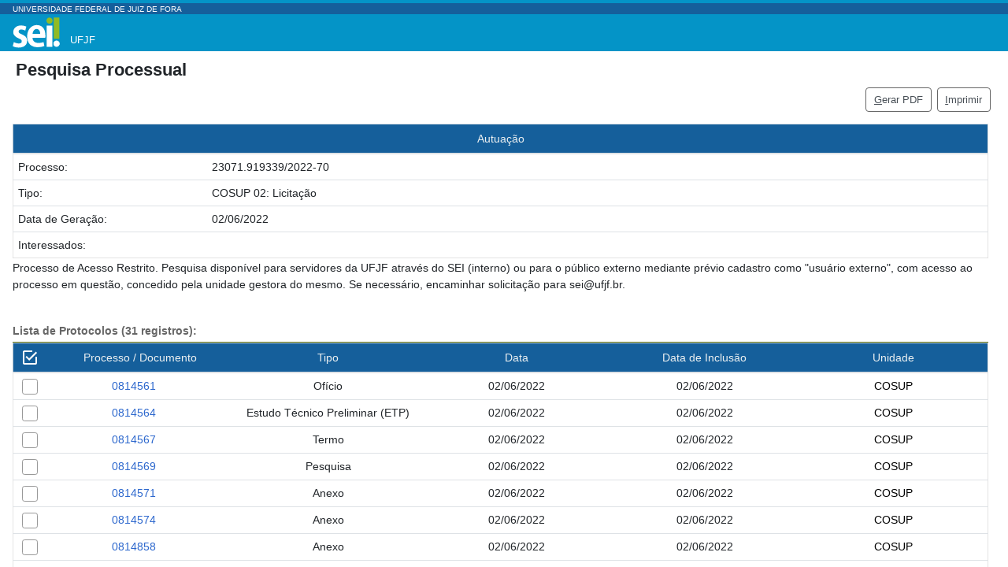

--- FILE ---
content_type: text/html; charset=iso-8859-1
request_url: https://sei.ufjf.br/sei/modulos/pesquisa/md_pesq_processo_exibir.php?VGt0ug-qh4WPbz4aVTbpvpvAP7fwG42S7QsFafy-eOCeEXk5wWjrYBdOd0Imk-VloH4s9qDRLHC04Q0l7TKFRrWkIrlHUUq82lcC5SLBf5doxhFmhEcBEJhNmK-SkksF
body_size: 14475
content:
<!DOCTYPE html PUBLIC "-//W3C//DTD HTML 4.01//EN" "http://www.w3.org/TR/html4/strict.dtd">
<html lang="pt-br" >
<head >

<link rel="shortcut icon" sizes="any" href="favicon/favicon.ico" />         
<link rel="icon" type="image/svg+xml" href="favicon/favicon.svg" />         
<link rel="apple-touch-icon" href="favicon/apple-touch-icon.png" />
<link rel="manifest" href="favicon/site.webmanifest" />
<meta http-equiv="Content-Type" content="text/html; charset=iso-8859-1"/>
<meta name="robots" content="noindex"/>
<meta name="viewport" content="width=device-width, initial-scale=1, shrink-to-fit=no"> 
<title>:: Sistema Eletrônico de Informações - Pesquisa Processual ::</title>
<link href="/infra_css/infra-tooltip.css?dd2e4b04470c0b6dd0141a463b757276" rel="stylesheet" type="text/css" media="all"/>
<link href="/infra_css/infra-barra-progresso.css?dd2e4b04470c0b6dd0141a463b757276" rel="stylesheet" type="text/css" media="all"/>
<link href="/infra_css/infra-impressao-global.css?dd2e4b04470c0b6dd0141a463b757276" rel="stylesheet" type="text/css" media="print"/>
<link href="/infra_css/infra-ajax.css?dd2e4b04470c0b6dd0141a463b757276" rel="stylesheet" type="text/css" media="all"/>
<link href="/infra_js/calendario/v2/infra-calendario.css?dd2e4b04470c0b6dd0141a463b757276" rel="stylesheet" type="text/css" media="all"/>
<link href="/infra_js/arvore/infra-arvore.css?dd2e4b04470c0b6dd0141a463b757276" rel="stylesheet" type="text/css" media="all"/>
<link href="/infra_js/mapa/infra-mapa.css?dd2e4b04470c0b6dd0141a463b757276" rel="stylesheet" type="text/css" media="all"/>
<link href="/infra_js/jquery/jquery-ui-1.13.2/jquery-ui.min.css?1.13.2" rel="stylesheet" type="text/css" media="all"/>
<link href="/infra_js/jquery/jquery-ui-1.13.2/jquery-ui.structure.min.css?1.13.2" rel="stylesheet" type="text/css" media="all"/>
<link href="/infra_js/jquery/jquery-ui-1.13.2/jquery-ui.theme.min.css?1.13.2" rel="stylesheet" type="text/css" media="all"/>
<link href="/infra_js/multiple-select/multiple-select.min.css?dd2e4b04470c0b6dd0141a463b757276" rel="stylesheet" type="text/css" media="all"/>
<link href="/infra_js/modal/jquery.modalLink-1.0.0.css?dd2e4b04470c0b6dd0141a463b757276" rel="stylesheet" type="text/css" media="all"/>
<link href="/infra_css/bootstrap/bootstrap-4.6.2.min.css?dd2e4b04470c0b6dd0141a463b757276" rel="stylesheet" type="text/css" media="all"/>
<link href="/infra_css/bootstrap/menu-bootstrap.css?dd2e4b04470c0b6dd0141a463b757276" rel="stylesheet" type="text/css" media="all"/>
<link href="/infra_css/infra-global-esquema-3.css?dd2e4b04470c0b6dd0141a463b757276" rel="stylesheet" type="text/css" media="all"/>
<link href="/infra_css/esquemas/azul_celeste/infra-esquema-3.css?dd2e4b04470c0b6dd0141a463b757276" rel="stylesheet" type="text/css" media="all"/>      
<link href="css/infra-local-esquema-3.css?dd2e4b04470c0b6dd0141a463b757276" rel="stylesheet" type="text/css" media="all"/>
<style></style><style type="text/css">
          #divInfraCaptcha {margin:.3em 0;}
          #lblInfraCaptcha {margin-right:.5em;}
          #lblInfraCaptcha img {vertical-align:bottom;}
          #txtInfraCaptcha {vertical-align:top;font-size:1.8em;text-align:center;max-width:130px;margin-right:3px;padding:3px;height:50px;}
          </style><style type="text/css" >
<!--/*--><![CDATA[/*><!--*/
.colunaAcoes {display:none;}

@media print {
    .infraBarraComandos, .infraBarraComandos *, .no-print, .no-print * {
        display: none !important;
    }
}

div.infraBarraSistemaE {width:90%}
div.infraBarraSistemaD {width:5%}
div.infraBarraComandos {width:99%}

table caption {
  text-align:left !important;
  font-size: 1.2em;
  font-weight:bold;
}

.andamentoAberto {
  background-color:white;
}

.andamentoConcluido {
  background-color:white;
}


#tblCabecalho{margin-top:1;}
#tblDocumentos {margin-top:1.5em;}
#tblHistorico {margin-top:1.5em;}


#divInfraModal{
	
	display: none; 
    position: fixed; 
    z-index: 1; 
    padding-top: 100px; 
    left: 0;
    top: 0;
    width: 50%; 
    height: 50%; 
    overflow: auto;
   
}

.close {
    color: white;
    float: right;
    font-size: 28px;
    font-weight: bold;
}

.close:hover,
.close:focus {
    color: #000;
    text-decoration: none;
    cursor: pointer;
}

.modal-header {
    padding: 2px 16px;
    background-image: url("imagens/bg_barra_sistema.jpg");
    color: white;
}
    div {
    margin: 0 auto 0 auto;
    }
.modal-body {padding: 2px 16px;}

.modal-footer {
    padding: 2px 16px;
    background-color: #5cb85c;
    color: white;
}

span.retiraAncoraPadraoAzul{font-size: .875rem;}

/*]]>*/-->
</style>
<script type="text/javascript">var INFRA_PATH_CSS="/infra_css",INFRA_PATH_IMAGENS="/infra_css/imagens",INFRA_PATH_JS="/infra_js",INFRA_PATH_SVG="/infra_css/svg",INFRA_LUPA_TIPO_JANELA=2,INFRA_BARRA_TIPO_JANELA=1,INFRA_TIPO_ALERTA=1;</script>
<script type="text/javascript" charset="utf-8" src="/infra_js/jquery/jquery-3.7.0.min.js?3.7.0"></script>
<script type="text/javascript" charset="utf-8" src="/infra_js/jquery/jquery-ui-1.13.2/jquery-ui.min.js?1.13.2"></script>
<script type="text/javascript" charset="utf-8" src="/infra_js/multiple-select/multiple-select.min.js?dd2e4b04470c0b6dd0141a463b757276"></script>
<script type="text/javascript" charset="utf-8" src="/infra_js/ddslick/jquery.ddslick.min.js?dd2e4b04470c0b6dd0141a463b757276"></script>
<script type="text/javascript" charset="utf-8" src="/infra_js/modal/jquery.modalLink-1.0.0.js?dd2e4b04470c0b6dd0141a463b757276"></script>
<script type="text/javascript" charset="iso-8859-1" src="/infra_js/InfraPaginaEsquema3.js?dd2e4b04470c0b6dd0141a463b757276"></script>
<script type="text/javascript" charset="iso-8859-1" src="/infra_js/InfraBotaoMenu.js?dd2e4b04470c0b6dd0141a463b757276"></script>    
<script type="text/javascript" charset="iso-8859-1" src="/infra_js/InfraUtil.js?dd2e4b04470c0b6dd0141a463b757276"></script>
<script type="text/javascript" charset="iso-8859-1" src="/infra_js/InfraCookie.js?dd2e4b04470c0b6dd0141a463b757276"></script>
<script type="text/javascript" charset="iso-8859-1" src="/infra_js/InfraUpload.js?dd2e4b04470c0b6dd0141a463b757276"></script>
<script type="text/javascript" charset="iso-8859-1" src="/infra_js/InfraTabelaDinamica.js?dd2e4b04470c0b6dd0141a463b757276"></script>
<script type="text/javascript" charset="iso-8859-1" src="/infra_js/InfraLupas.js?dd2e4b04470c0b6dd0141a463b757276"></script>
<script type="text/javascript" charset="iso-8859-1" src="/infra_js/InfraSelectEditavel.js?dd2e4b04470c0b6dd0141a463b757276"></script>
<script type="text/javascript" charset="iso-8859-1" src="/infra_js/InfraAjax.js?dd2e4b04470c0b6dd0141a463b757276"></script>
<script type="text/javascript" charset="iso-8859-1" src="/infra_js/InfraTooltip.js?dd2e4b04470c0b6dd0141a463b757276"></script>
<script type="text/javascript" charset="iso-8859-1" src="/infra_js/calendario/v2/InfraCalendario.js?dd2e4b04470c0b6dd0141a463b757276"></script>
<script type="text/javascript" charset="iso-8859-1" src="/infra_js/arvore/InfraArvore.js?dd2e4b04470c0b6dd0141a463b757276"></script>
<script type="text/javascript" charset="iso-8859-1" src="/infra_js/maskedpwd/MaskedPassword.min.js?dd2e4b04470c0b6dd0141a463b757276"></script>
<script type="text/javascript" charset="utf-8" src="/infra_js/bootstrap/bootstrap-4.6.2.min.js?dd2e4b04470c0b6dd0141a463b757276"></script>
<script type="text/javascript" charset="utf-8" src="/infra_js/bootstrap/infra-menu-bootstrap.js?dd2e4b04470c0b6dd0141a463b757276"></script>
<script type="text/javascript" charset="utf-8" src="/infra_js/touch/jquery.ui.touch-punch.min.js?dd2e4b04470c0b6dd0141a463b757276"></script>
<script type="text/javascript" charset="utf-8" src="/infra_js/hotkeys/jquery.hotkeys.js?dd2e4b04470c0b6dd0141a463b757276"></script>
<script type="text/javascript" charset="iso-8859-1" >
          var infraCaptchaHttpRequest;
          function infraGerarNovoCaptcha(url) {
            if (window.XMLHttpRequest) {
              infraCaptchaHttpRequest = new XMLHttpRequest();
            } else if (window.ActiveXObject) {
              try {
                infraCaptchaHttpRequest = new ActiveXObject("Msxml2.XMLHTTP");
              }
              catch (e) {
                try {
                  infraCaptchaHttpRequest = new ActiveXObject("Microsoft.XMLHTTP");
                }
                catch (e) {}
              }
            }
            if (!infraCaptchaHttpRequest) {
              alert('Não foi possível fazer a chamada AJAX para geração de um novo captcha. Tente novamente por favor.');
              return false;
            }
            infraCaptchaHttpRequest.onreadystatechange = infraAtualizarImagemCaptcha;
            infraCaptchaHttpRequest.open('GET', INFRA_PATH_JS + url);
            infraCaptchaHttpRequest.send();
          }
          function infraAtualizarImagemCaptcha() {
            if (infraCaptchaHttpRequest.readyState === 4) {
              if (infraCaptchaHttpRequest.status === 200) {
                document.getElementById('imgCaptcha').src = infraCaptchaHttpRequest.responseText;
              } else {
                alert('Houve um erro durante a requisição da um novo captcha. Tente novamente por favor.');
              }
            }
          }
          </script>
<script type="text/javascript" charset="iso-8859-1" >
<!--//--><![CDATA[//><!--


function inicializar(){

  
  infraEfeitoTabelas();
}



$(document).unbind("keyup").keyup(function(e){
	e.preventDefault();
    var code = e.which;
    if(code==13){
    	var modal = document.getElementById('divInfraModal');
        if(modal.style.display == "block"){
        	fecharPdfModal();
        	gerarPdf();
    		
    	}
    }
});

function gerarPdfModal(){

	if (document.getElementById('hdnInfraItensSelecionados').value==''){
    	alert('Nenhum documento selecionado.');
    	return;
  	}

    document.getElementById('divInfraModal').style.display = "block";
    document.getElementById('txtInfraCaptcha').focus();

}

function fecharPdfModal(){
	
    var modal = document.getElementById('divInfraModal');
	modal.style.display = "none";
}

window.onclick = function(event) {
	var modal = document.getElementById('divInfraModal');
    if (event.target == modal) {
        modal.style.display = "none";
    }
}


function gerarPdf() {
    if (document.getElementById('hdnInfraItensSelecionados').value == ''){
        alert('Nenhum documento selecionado.');
        return false;
    }


    if (document.getElementById('txtInfraCaptcha').value.length != 6){
        $('.modal-alert-msg').html('<p class="alert alert-warning">Informe o código de confirmação!</p>');
        document.getElementById('txtInfraCaptcha').focus();
        return false;
    }

    if(document.getElementById('hdnInfraItensSelecionados').value != '' && document.getElementById('txtInfraCaptcha').value.length == 6){
        fecharPdfModal();
        infraExibirAviso(false);
        document.getElementById('hdnFlagGerar').value = '1';
        document.getElementById('frmProcessoAcessoExternoConsulta').submit();
    }
}


//--><!]]>
</script>
</head>
<body onload="inicializar();"  >
<button onclick="infraMoverParaTopo()" id="btnInfraTopo" class="infraButton infraCorBarraSistema" ><img src="/infra_css/svg/topo.svg?2.29.0" title="Voltar ao Topo" alt="Voltar ao Topo" tabindex="32767"></button>
<div id="divInfraAreaGlobal" class="vh-100 vw-100 d-flex flex-column m-0 border-0" >

      <nav id="navInfraBarraNavegacao" class="  navbar navbar-expand-md infraBarraNavegacao infraCorBarraSistema p-0">
      
        <div id="divInfraBarraSistema" class="flex-column w-100 h-100 infraBarraSistema"  >
           <div id="divInfraBarraSistemaLinha"></div>
           <h6  class="pl-3 mb-0 mx-0 d-none d-md-block infraCorBarraSuperior">UNIVERSIDADE FEDERAL DE JUIZ DE FORA</h6>
           <h6  class="pl-3 mb-0 mx-0 d-md-none infraCorBarraSuperior">UFJF</h6>

          <div id="divInfraBarraSistemaMovel" class="flex-row d-flex pb-0  pl-3 d-md-none media infraBarraSistemaMovel">
            <div class="d-flex flex-grow-1 infraBarraSistemaMovelE" >
               
               <div class="align-self-center mt-1">
                   <span id="spnInfraIdentificacaoSistema"><img src="svg/sei_barra.svg?dd2e4b04470c0b6dd0141a463b757276" title="Sistema Eletrônico de Informações"/><span class="infraTituloLogoSistema">UFJF</span></span>
               </div>
            </div>
            <div class="infraBarraSistemaMovelD d-flex flex-shrink-0">
              
              
            </div>
          </div>
          
          <div id="divInfraBarraSistemaPadrao" class="navbar p-0 infraCorBarraSistema  collapse navbar-collapse align-self-center infraBarraSistemaPadrao">
            <div id="divInfraBarraSistemaPadraoE" class="nav-link p-0 pl-3 d-none d-md-flex infraBarraSistemaPadraoE">
               
              <div class="align-self-center"><img src="svg/sei_barra.svg?dd2e4b04470c0b6dd0141a463b757276" title="Sistema Eletrônico de Informações"/><span class="infraTituloLogoSistema">UFJF</span></div>
            </div>
            <div id="divInfraBarraSistemaPadraoD" class="navbar-nav  flex-grow-1 justify-content-end infraBarraSistemaPadraoD">
                 
            </div>
          </div>
        </div>
      </nav>
     <div id="divInfraAreaTela" style="min-height:0;"  class="w-100  flex-grow-1 d-flex flex-row  divInfraAreaTela">
<div id="divInfraAreaTelaD"  class=" flex-grow-1 px-3" >
<div id="divInfraBarraLocalizacao" class="infraBarraLocalizacao" tabindex="450">Pesquisa Processual</div>

<form id="frmProcessoAcessoExternoConsulta" method="post">

    <div id="divInfraModal" class="infraFundoTransparente" style="position: fixed; width: 100%; height: 100%; visibility: visible; background-image: none; background: rgba(0,0,0,.2); z-index: 9999">
       <div id="divCaptcha"  class="infraAreaDados" style="margin: auto; position: absolute; top: -200px; left: 0; bottom: 0; right: 0; height: 280px; width: 400px; background-color: white; box-shadow: 0px 5px 10px rgba(0,0,0,.3)">
            <div class="modal-header d-flex justify-content-end align-items-center" style="background: #155f9b; border-radius: 0px; padding: 5px 10px;">
                <img title="Fechar janela" onmouseover="this.src=INFRA_PATH_JS + '/modal/fechar_vermelho.png'" onmouseout="this.src=INFRA_PATH_JS + '/modal/fechar_branco.png'" src="/infra_js/modal/fechar_branco.png" onclick="fecharPdfModal();" tabindex="1" width="24">
            </div>
            <div class="modal-body p-4 text-center">
                <div class="row">
                    <div class="col-12">
                        <h6 class="font-weight-bold text-center">Digite o código da imagem:</h6>
                    </div>
                </div>
                <div class="row">
                    <div class="col-12">
                        <div class="text-center">
                            <div>
	                            
<div id="divInfraCaptcha" class="infraAreaDados" style="height:5em;">
  <div style="float:left;">
    <label id="lblInfraCaptcha" for="txtInfraCaptcha" class="infraLabelObrigatorio">
    <img id="imgCaptcha" src="[data-uri]" title="Informe o código de confirmação" /></label>
  </div>
  <div style="width:28px;float:left;">
    <img id="infraImgRecarregarCaptcha" title="Regerar as letras do código de confirmação" onclick="infraGerarNovoCaptcha('/infra_gerar_captcha.php?r=s&c=f1160219137e0e396b8bcae788f5d1c8440746aa56ccb499c8d68c47c82fc75a&i=PESQUISA_PROCESSUAL1769004408755');" src="[data-uri]" tabindex="501"/>    
    <audio id="infraAudioCaptchaMedia"><source id="infraSrcAudioCaptcha" src="/infra_js/infra_gerar_audio_captcha.php?v=5&i=PESQUISA_PROCESSUAL1769004408755"></audio>
    <img id="infraImgAudioCaptcha" title="Ouvir a narração das letras do código de confirmação" onclick="infraGerarAudioCaptcha('infraAudioCaptchaMedia', 'infraSrcAudioCaptcha', '5', 'PESQUISA_PROCESSUAL1769004408755')" src="[data-uri]" tabindex="501"/>

  </div>
  <div style="float:left;">
    <input type="text" id="txtInfraCaptcha" name="txtInfraCaptcha" class="infraText" value="" maxlength="6" tabindex="501"/>
    <input type="hidden" id="hdnInfraCaptcha" name="hdnInfraCaptcha" value="0" />
  </div>
</div><br>
                                <input type="hidden" id="hdnCId" name="hdnCId" class="infraText" value="PESQUISA_PROCESSUAL1769004408755"/>
                            </div>
                        </div>
                        <div class="text-center">
                            <button id="btnEnviarCaptcha" type="button" accesskey="G" name="btnEnviarCaptcha" value="Gerar PDF" onclick="gerarPdf();" class="infraButton" style="width: 137px"><span class="infraTeclaAtalho">G</span>erar PDF</button>
                        </div>
                    </div>
                </div>
                <div class="modal-alert-msg mt-2"></div>
            </div>
        </div>
    </div>

<input type="hidden" id="hdnInfraTipoPagina" name="hdnInfraTipoPagina" value="3"/>
<div id="divInfraBarraComandosSuperior" class="infraBarraComandos">
<button tabindex="451" type="button" accesskey="G" name="btnGerarPdfModal" value="Gerar PDF" onclick="gerarPdfModal();" class="infraButton"><span class="infraTeclaAtalho">G</span>erar PDF</button>
<button tabindex="452" type="button" accesskey="I" id="btnImprimir" value="Imprimir" onclick="infraImprimirDiv('divInfraAreaTelaD');" class="infraButton"><span class="infraTeclaAtalho">I</span>mprimir</button>
</div>
<table id="tblCabecalho" width="99.3%" class="infraTable" summary="Cabeçalho de Processo" >
<tr><th class="infraTh" colspan="2">Autuação</th></tr>
<tr class="infraTrClara"><td width="20%">Processo:</td><td>23071.919339/2022-70</td></tr>
<tr class="infraTrClara"><td width="20%">Tipo:</td><td>COSUP 02: Licitação</td></tr>
<tr class="infraTrClara"><td width="20%">Data de Geração:</td><td>02/06/2022</td></tr>
<tr class="infraTrClara"><td width="20%">Interessados:</td><td> &nbsp;</td></tr>
</table>
<p style="font-size: 1.2em;"> Processo de Acesso Restrito. Pesquisa disponível para servidores da UFJF através do SEI (interno) ou para o público externo mediante prévio cadastro como "usuário externo", com acesso ao processo em questão, concedido pela unidade gestora do mesmo. Se necessário, encaminhar solicitação para sei@ufjf.br.</p><div id="divInfraAreaTabela" class="infraAreaTabela" >
<table id="tblDocumentos" width="99.3%" class="infraTable" summary="Lista de Documentos" >
  					  									<caption class="infraCaption" >Lista de Protocolos (31 registros):</caption> 
  					 									<tr>
                                                            <th class="infraTh no-print" width="1%"><a href="javascript:void(0);" id="lnkInfraCheck" onclick="infraSelecaoMultipla('Infra');" tabindex="1001"><img src="/infra_css/svg/check.svg" id="imgInfraCheck" title="Selecionar Tudo" alt="Selecionar Tudo" class="infraImg"/></a></th>  					  									    
  					  										<th class="infraTh" width="15%">Processo / Documento</th> 
                                                            <th class="infraTh" width="15%">Tipo</th>
                                                            <th class="infraTh" width="15%">Data</th>
                                                            <th class="infraTh" width="15%">Data de Inclusão</th>
                                                            <th class="infraTh" width="15%">Unidade</th>
  					  									</tr><tr class="infraTrClara"><td align="center" class="no-print"><a id="lnkInfraID-918769" name="ID-918769"></a><input class="infraCheckbox" id="chkInfraItem0" name="chkInfraItem0" tabindex="1002" title="Ofício" type="checkbox" value="918769" onclick="infraSelecionarItens(this,'Infra');"/></td><td align="center" style="padding-right:22px"><a href="javascript:void(0);" onclick="window.open('md_pesq_documento_consulta_externa.php?_GmNz_k_R4WwMM5PBauqJFQ59fXRxG1gPHC7J3q2nfrtf20uDZ4cc5zTBGZ_jHdf6KeZZOWHGq9s8gCobcRK_VUZTqM2yrynM3goFIhI617Vg7VwEr-PiykcKzBJc4X2');" alt="Ofício" title="Ofício" class="ancoraPadraoAzul">0814561</a></td><td align="center">Ofício </td><td align="center">02/06/2022</td><td align="center">02/06/2022</td><td align="center"><a alt="PROGEFI - Coordenação de Suprimentos" title="PROGEFI - Coordenação de Suprimentos" class="ancoraSigla">COSUP</a></td><td align="center" class="colunaAcoes"></td></tr><tr class="infraTrClara"><td align="center" class="no-print"><a id="lnkInfraID-918772" name="ID-918772"></a><input class="infraCheckbox" id="chkInfraItem1" name="chkInfraItem1" tabindex="1003" title="Estudo Técnico Preliminar (ETP)" type="checkbox" value="918772" onclick="infraSelecionarItens(this,'Infra');"/></td><td align="center" style="padding-right:22px"><a href="javascript:void(0);" onclick="window.open('md_pesq_documento_consulta_externa.php?_GmNz_k_R4WwMM5PBauqJFQ59fXRxG1gPHC7J3q2nfo7d2-UMFULhDw6DZAb-YNZmRqvbNhvnI_LAEmxP2nHCR2WemqET9oS4QHyf4LsXaYWXGvdjvDuUqhwn0LDDvCl');" alt="Estudo Técnico Preliminar (ETP)" title="Estudo Técnico Preliminar (ETP)" class="ancoraPadraoAzul">0814564</a></td><td align="center">Estudo Técnico Preliminar (ETP) </td><td align="center">02/06/2022</td><td align="center">02/06/2022</td><td align="center"><a alt="PROGEFI - Coordenação de Suprimentos" title="PROGEFI - Coordenação de Suprimentos" class="ancoraSigla">COSUP</a></td><td align="center" class="colunaAcoes"></td></tr><tr class="infraTrClara"><td align="center" class="no-print"><a id="lnkInfraID-918775" name="ID-918775"></a><input class="infraCheckbox" id="chkInfraItem2" name="chkInfraItem2" tabindex="1004" title="Termo" type="checkbox" value="918775" onclick="infraSelecionarItens(this,'Infra');"/></td><td align="center" style="padding-right:22px"><a href="javascript:void(0);" onclick="window.open('md_pesq_documento_consulta_externa.php?_GmNz_k_R4WwMM5PBauqJFQ59fXRxG1gPHC7J3q2nfriFVrY-6WmZf1aKhx_Ga-VGDi3atOBLwwflFd15MESzqIJLeP5ZzgBpYZi8W-Nv795xJpMi4toOPVVw7uM-QMa');" alt="Termo" title="Termo" class="ancoraPadraoAzul">0814567</a></td><td align="center">Termo </td><td align="center">02/06/2022</td><td align="center">02/06/2022</td><td align="center"><a alt="PROGEFI - Coordenação de Suprimentos" title="PROGEFI - Coordenação de Suprimentos" class="ancoraSigla">COSUP</a></td><td align="center" class="colunaAcoes"></td></tr><tr class="infraTrClara"><td align="center" class="no-print"><a id="lnkInfraID-918777" name="ID-918777"></a><input class="infraCheckbox" id="chkInfraItem3" name="chkInfraItem3" tabindex="1005" title="Pesquisa" type="checkbox" value="918777" onclick="infraSelecionarItens(this,'Infra');"/></td><td align="center" style="padding-right:22px"><a href="javascript:void(0);" onclick="window.open('md_pesq_documento_consulta_externa.php?_GmNz_k_R4WwMM5PBauqJFQ59fXRxG1gPHC7J3q2nfrdyw7q1kr46mB1HPwQbA31_Vv0LM-58wcbglkt7MIpcRQv7RY0MdgX6JUCXJoGI66BRzD7l4L4zOnNoM-Kk3cg');" alt="Pesquisa" title="Pesquisa" class="ancoraPadraoAzul">0814569</a></td><td align="center">Pesquisa </td><td align="center">02/06/2022</td><td align="center">02/06/2022</td><td align="center"><a alt="PROGEFI - Coordenação de Suprimentos" title="PROGEFI - Coordenação de Suprimentos" class="ancoraSigla">COSUP</a></td><td align="center" class="colunaAcoes"></td></tr><tr class="infraTrClara"><td align="center" class="no-print"><a id="lnkInfraID-918779" name="ID-918779"></a><input class="infraCheckbox" id="chkInfraItem4" name="chkInfraItem4" tabindex="1006" title="Anexo" type="checkbox" value="918779" onclick="infraSelecionarItens(this,'Infra');"/></td><td align="center" style="padding-right:22px"><a href="javascript:void(0);" onclick="window.open('md_pesq_documento_consulta_externa.php?_GmNz_k_R4WwMM5PBauqJFQ59fXRxG1gPHC7J3q2nfp8tSQ1FKok5A9gV5-5eqNvaXVqmwni3j9NJ7uqU1sRBIjOpyGj-ww5GJfKMmmgK7oDoWxMosrys9JNGVb7UtF4');" alt="Anexo" title="Anexo" class="ancoraPadraoAzul">0814571</a></td><td align="center">Anexo </td><td align="center">02/06/2022</td><td align="center">02/06/2022</td><td align="center"><a alt="PROGEFI - Coordenação de Suprimentos" title="PROGEFI - Coordenação de Suprimentos" class="ancoraSigla">COSUP</a></td><td align="center" class="colunaAcoes"></td></tr><tr class="infraTrClara"><td align="center" class="no-print"><a id="lnkInfraID-918782" name="ID-918782"></a><input class="infraCheckbox" id="chkInfraItem5" name="chkInfraItem5" tabindex="1007" title="Anexo" type="checkbox" value="918782" onclick="infraSelecionarItens(this,'Infra');"/></td><td align="center" style="padding-right:22px"><a href="javascript:void(0);" onclick="window.open('md_pesq_documento_consulta_externa.php?_GmNz_k_R4WwMM5PBauqJFQ59fXRxG1gPHC7J3q2nfrOsI3Ubx4mHLm3myLsJG835mkhKaXDQl-GCjzCBAg7-78RsXrE0WaEI-JzU-jhtpMo-ZcsYaj3dLLSqM8nCEOL');" alt="Anexo" title="Anexo" class="ancoraPadraoAzul">0814574</a></td><td align="center">Anexo </td><td align="center">02/06/2022</td><td align="center">02/06/2022</td><td align="center"><a alt="PROGEFI - Coordenação de Suprimentos" title="PROGEFI - Coordenação de Suprimentos" class="ancoraSigla">COSUP</a></td><td align="center" class="colunaAcoes"></td></tr><tr class="infraTrClara"><td align="center" class="no-print"><a id="lnkInfraID-919094" name="ID-919094"></a><input class="infraCheckbox" id="chkInfraItem6" name="chkInfraItem6" tabindex="1008" title="Anexo" type="checkbox" value="919094" onclick="infraSelecionarItens(this,'Infra');"/></td><td align="center" style="padding-right:22px"><a href="javascript:void(0);" onclick="window.open('md_pesq_documento_consulta_externa.php?_GmNz_k_R4WwMM5PBauqJFQ59fXRxG1gPHC7J3q2nfrIQnUCjfwHcZrtafmSuC0Ii7f_N7DyAin122tYvXnWYnMn3YtlGplHFRYzITJFHJGy6EjV-IyR0nvx_s5mLgft');" alt="Anexo" title="Anexo" class="ancoraPadraoAzul">0814858</a></td><td align="center">Anexo </td><td align="center">02/06/2022</td><td align="center">02/06/2022</td><td align="center"><a alt="PROGEFI - Coordenação de Suprimentos" title="PROGEFI - Coordenação de Suprimentos" class="ancoraSigla">COSUP</a></td><td align="center" class="colunaAcoes"></td></tr><tr class="infraTrClara"><td class="no-print">&nbsp;</td><td align="center" ><span class="retiraAncoraPadraoAzul">0815210</span><img src="/infra_css/imagens/espaco.gif"><img src="imagens/sei_chave_restrito.svg" style="vertical-align: middle;" title="Acesso Restrito. &#13Controle Interno (Art. 26, § 3º, da Lei nº 10.180/2001)"></td><td align="center">Minuta </td><td align="center">02/06/2022</td><td align="center">02/06/2022</td><td align="center"><a alt="PROGEFI - Coordenação de Suprimentos" title="PROGEFI - Coordenação de Suprimentos" class="ancoraSigla">COSUP</a></td><td align="center" class="colunaAcoes"></td></tr><tr class="infraTrClara"><td align="center" class="no-print"><a id="lnkInfraID-919899" name="ID-919899"></a><input class="infraCheckbox" id="chkInfraItem7" name="chkInfraItem7" tabindex="1009" title="ADM:Geral 000 - Despacho" type="checkbox" value="919899" onclick="infraSelecionarItens(this,'Infra');"/></td><td align="center" style="padding-right:22px"><a href="javascript:void(0);" onclick="window.open('md_pesq_documento_consulta_externa.php?_GmNz_k_R4WwMM5PBauqJFQ59fXRxG1gPHC7J3q2nfpVN-nqVDD3ZKvrgUmzISOnpArkscWUm_oYg9IZKw60ERqtT1pP7c1RiAtpeaQKXccAcU0uHOu2xPXI3yZo2TSp');" alt="ADM:Geral 000 - Despacho" title="ADM:Geral 000 - Despacho" class="ancoraPadraoAzul">0815571</a></td><td align="center">ADM:Geral 000 - Despacho </td><td align="center">02/06/2022</td><td align="center">02/06/2022</td><td align="center"><a alt="PROGEFI - Coordenação de Suprimentos" title="PROGEFI - Coordenação de Suprimentos" class="ancoraSigla">COSUP</a></td><td align="center" class="colunaAcoes"></td></tr><tr class="infraTrClara"><td align="center" class="no-print"><a id="lnkInfraID-924446" name="ID-924446"></a><input class="infraCheckbox" id="chkInfraItem8" name="chkInfraItem8" tabindex="1010" title="Minuta" type="checkbox" value="924446" onclick="infraSelecionarItens(this,'Infra');"/></td><td align="center" style="padding-right:22px"><a href="javascript:void(0);" onclick="window.open('md_pesq_documento_consulta_externa.php?_GmNz_k_R4WwMM5PBauqJFQ59fXRxG1gPHC7J3q2nfqvpOaGO5gMKEqOfxKtxeEkW7dmC2KNtdfooZIqcaf54ZkkutAoIu5wyLG49ofjBE1VoXNjzBKE5m5Hg7NYRzGf');" alt="Minuta" title="Minuta" class="ancoraPadraoAzul">0819666</a></td><td align="center">Minuta </td><td align="center">06/06/2022</td><td align="center">06/06/2022</td><td align="center"><a alt="PROGEFI - Coordenação de Contratos" title="PROGEFI - Coordenação de Contratos" class="ancoraSigla">COORD-CONTRATOS</a></td><td align="center" class="colunaAcoes"></td></tr><tr class="infraTrClara"><td align="center" class="no-print"><a id="lnkInfraID-924447" name="ID-924447"></a><input class="infraCheckbox" id="chkInfraItem9" name="chkInfraItem9" tabindex="1011" title="ADM:Geral 000 - Despacho" type="checkbox" value="924447" onclick="infraSelecionarItens(this,'Infra');"/></td><td align="center" style="padding-right:22px"><a href="javascript:void(0);" onclick="window.open('md_pesq_documento_consulta_externa.php?_GmNz_k_R4WwMM5PBauqJFQ59fXRxG1gPHC7J3q2nfr__Q6LpuVMMo6pOB_lbo_LOvPlaa_9L2dlqJfMQ6Jh9ZGWCoBsG2n7o-8mfcwJKyWexE9U7hmyXyEG7iHuTe4A');" alt="ADM:Geral 000 - Despacho" title="ADM:Geral 000 - Despacho" class="ancoraPadraoAzul">0819667</a></td><td align="center">ADM:Geral 000 - Despacho </td><td align="center">06/06/2022</td><td align="center">06/06/2022</td><td align="center"><a alt="PROGEFI - Coordenação de Contratos" title="PROGEFI - Coordenação de Contratos" class="ancoraSigla">COORD-CONTRATOS</a></td><td align="center" class="colunaAcoes"></td></tr><tr class="infraTrClara"><td class="no-print">&nbsp;</td><td align="center" ><span class="retiraAncoraPadraoAzul">0824034</span><img src="/infra_css/imagens/espaco.gif"><img src="imagens/sei_chave_restrito.svg" style="vertical-align: middle;" title="Acesso Restrito. &#13Controle Interno (Art. 26, § 3º, da Lei nº 10.180/2001)"></td><td align="center">Parecer </td><td align="center">07/06/2022</td><td align="center">08/06/2022</td><td align="center"><a alt="REITORIA - PROCURADORIA" title="REITORIA - PROCURADORIA" class="ancoraSigla">PROCURADORIA</a></td><td align="center" class="colunaAcoes"></td></tr><tr class="infraTrClara"><td class="no-print">&nbsp;</td><td align="center" ><span class="retiraAncoraPadraoAzul">0824038</span><img src="/infra_css/imagens/espaco.gif"><img src="imagens/sei_chave_restrito.svg" style="vertical-align: middle;" title="Acesso Restrito. &#13Controle Interno (Art. 26, § 3º, da Lei nº 10.180/2001)"></td><td align="center">Despachos </td><td align="center">08/06/2022</td><td align="center">08/06/2022</td><td align="center"><a alt="REITORIA - PROCURADORIA" title="REITORIA - PROCURADORIA" class="ancoraSigla">PROCURADORIA</a></td><td align="center" class="colunaAcoes"></td></tr><tr class="infraTrClara"><td align="center" class="no-print"><a id="lnkInfraID-930882" name="ID-930882"></a><input class="infraCheckbox" id="chkInfraItem10" name="chkInfraItem10" tabindex="1012" title="LICITAÇÃO 02: Solicitação de Autorização" type="checkbox" value="930882" onclick="infraSelecionarItens(this,'Infra');"/></td><td align="center" style="padding-right:22px"><a href="javascript:void(0);" onclick="window.open('md_pesq_documento_consulta_externa.php?_GmNz_k_R4WwMM5PBauqJFQ59fXRxG1gPHC7J3q2nfq8DQ5mWoeH1RML4rO_B3D7uay04iL39w4RfrwhrtdbTZRN1QsfRtvJ5zg02iTiGpsNCpG0aXxmml3QENXl2EfS');" alt="LICITAÇÃO 02: Solicitação de Autorização" title="LICITAÇÃO 02: Solicitação de Autorização" class="ancoraPadraoAzul">0825493</a></td><td align="center">LICITAÇÃO 02: Solicitação de Autorização </td><td align="center">09/06/2022</td><td align="center">09/06/2022</td><td align="center"><a alt="PROGEFI - Coordenação de Suprimentos" title="PROGEFI - Coordenação de Suprimentos" class="ancoraSigla">COSUP</a></td><td align="center" class="colunaAcoes"></td></tr><tr class="infraTrClara"><td align="center" class="no-print"><a id="lnkInfraID-931023" name="ID-931023"></a><input class="infraCheckbox" id="chkInfraItem11" name="chkInfraItem11" tabindex="1013" title="ADM:Geral 001 - Ofício" type="checkbox" value="931023" onclick="infraSelecionarItens(this,'Infra');"/></td><td align="center" style="padding-right:22px"><a href="javascript:void(0);" onclick="window.open('md_pesq_documento_consulta_externa.php?_GmNz_k_R4WwMM5PBauqJFQ59fXRxG1gPHC7J3q2nfq4B4_lk2Xmzy-KG2fVKJjsj9S3Jn6tNznjUuKGO2AUvY_lq2fkEV7UtKHbBaJSO-7rbCZKjUyrhwOoKdqwahZz');" alt="ADM:Geral 001 - Ofício" title="ADM:Geral 001 - Ofício" class="ancoraPadraoAzul">0825618</a></td><td align="center">ADM:Geral 001 - Ofício 84</td><td align="center">09/06/2022</td><td align="center">09/06/2022</td><td align="center"><a alt="PROGEFI - Coordenação de Suprimentos" title="PROGEFI - Coordenação de Suprimentos" class="ancoraSigla">COSUP</a></td><td align="center" class="colunaAcoes"></td></tr><tr class="infraTrClara"><td align="center" class="no-print"><a id="lnkInfraID-931038" name="ID-931038"></a><input class="infraCheckbox" id="chkInfraItem12" name="chkInfraItem12" tabindex="1014" title="ADM:Geral 000 - Despacho" type="checkbox" value="931038" onclick="infraSelecionarItens(this,'Infra');"/></td><td align="center" style="padding-right:22px"><a href="javascript:void(0);" onclick="window.open('md_pesq_documento_consulta_externa.php?_GmNz_k_R4WwMM5PBauqJFQ59fXRxG1gPHC7J3q2nfobBbpf_ea2dEhctpAe1ogMPQGP_8mTlENZhCG0VF9KRaz4PUFdmsUti4_BOZMKwZ7R58ZECXLb9mMXC-Ftn8pl');" alt="ADM:Geral 000 - Despacho" title="ADM:Geral 000 - Despacho" class="ancoraPadraoAzul">0825633</a></td><td align="center">ADM:Geral 000 - Despacho </td><td align="center">09/06/2022</td><td align="center">09/06/2022</td><td align="center"><a alt="PROGEFI - Coordenação de Suprimentos" title="PROGEFI - Coordenação de Suprimentos" class="ancoraSigla">COSUP</a></td><td align="center" class="colunaAcoes"></td></tr><tr class="infraTrClara"><td align="center" class="no-print"><a id="lnkInfraID-931433" name="ID-931433"></a><input class="infraCheckbox" id="chkInfraItem13" name="chkInfraItem13" tabindex="1015" title="PROPLAN: Dotação Orçamentária (ANTIGO)" type="checkbox" value="931433" onclick="infraSelecionarItens(this,'Infra');"/></td><td align="center" style="padding-right:22px"><a href="javascript:void(0);" onclick="window.open('md_pesq_documento_consulta_externa.php?_GmNz_k_R4WwMM5PBauqJFQ59fXRxG1gPHC7J3q2nfq3Xi4lIaUXTJ-6SMY-LnNtnPHIS-kz1LPpOQIw-x1jH18rGc38KhVJT4oWRCr8XWL9rMvZDaLzkkEdp3ilhTgC');" alt="PROPLAN: Dotação Orçamentária (ANTIGO)" title="PROPLAN: Dotação Orçamentária (ANTIGO)" class="ancoraPadraoAzul">0825997</a></td><td align="center">PROPLAN: Dotação Orçamentária (ANTIGO) </td><td align="center">09/06/2022</td><td align="center">09/06/2022</td><td align="center"><a alt="PROPLAN - Secretaria da Pró-Reitoria de Planejamento" title="PROPLAN - Secretaria da Pró-Reitoria de Planejamento" class="ancoraSigla">SEC-PROPLAN</a></td><td align="center" class="colunaAcoes"></td></tr><tr class="infraTrClara"><td align="center" class="no-print"><a id="lnkInfraID-941053" name="ID-941053"></a><input class="infraCheckbox" id="chkInfraItem14" name="chkInfraItem14" tabindex="1016" title="ADM:Geral 000 - Despacho" type="checkbox" value="941053" onclick="infraSelecionarItens(this,'Infra');"/></td><td align="center" style="padding-right:22px"><a href="javascript:void(0);" onclick="window.open('md_pesq_documento_consulta_externa.php?_GmNz_k_R4WwMM5PBauqJFQ59fXRxG1gPHC7J3q2nfrGFWK3loa-jdhqxlGWVA-eay0Ts6awDCnJfDDe91PJoTsUWrqm555rIwF2bPJHFcpxbtiYqGP_XhdfNknWi0ss');" alt="ADM:Geral 000 - Despacho" title="ADM:Geral 000 - Despacho" class="ancoraPadraoAzul">0834745</a></td><td align="center">ADM:Geral 000 - Despacho </td><td align="center">20/06/2022</td><td align="center">20/06/2022</td><td align="center"><a alt="REITORIA - JOÃOXXIII - Secretaria" title="REITORIA - JOÃOXXIII - Secretaria" class="ancoraSigla">JOAOXXIII-SECRETARIA</a></td><td align="center" class="colunaAcoes"></td></tr><tr class="infraTrClara"><td align="center" class="no-print"><a id="lnkInfraID-947796" name="ID-947796"></a><input class="infraCheckbox" id="chkInfraItem15" name="chkInfraItem15" tabindex="1017" title="ADM:Geral 000 - Despacho" type="checkbox" value="947796" onclick="infraSelecionarItens(this,'Infra');"/></td><td align="center" style="padding-right:22px"><a href="javascript:void(0);" onclick="window.open('md_pesq_documento_consulta_externa.php?_GmNz_k_R4WwMM5PBauqJFQ59fXRxG1gPHC7J3q2nfoTgd6Hv9ucIMngfyctb6gA7yt48azTte4NKpKOgwEvDzcvngSrJbzKHu6kgOG6wvZmnbMC7hFEN_RznFqvIVSp');" alt="ADM:Geral 000 - Despacho" title="ADM:Geral 000 - Despacho" class="ancoraPadraoAzul">0840875</a></td><td align="center">ADM:Geral 000 - Despacho </td><td align="center">23/06/2022</td><td align="center">23/06/2022</td><td align="center"><a alt="PROGEFI - Coordenação de Suprimentos" title="PROGEFI - Coordenação de Suprimentos" class="ancoraSigla">COSUP</a></td><td align="center" class="colunaAcoes"></td></tr><tr class="infraTrClara"><td class="no-print">&nbsp;</td><td align="center" style="padding-right:22px"><a href="javascript:void(0);" onclick="window.open('md_pesq_documento_consulta_externa.php?_GmNz_k_R4WwMM5PBauqJFQ59fXRxG1gPHC7J3q2nfqzSbHCEttK9aDXU3pANMW3ct9pzwaiqwN2qcAhan6TqUokjfFlbvWOfz0lsE097OIdvTG-FNZKv0_YJc7VAAjk');" alt="Edital" title="Edital" class="ancoraPadraoAzul">0841491</a></td><td align="center">Edital </td><td align="center">23/06/2022</td><td align="center">23/06/2022</td><td align="center"><a alt="PROGEFI - Coordenação de Suprimentos" title="PROGEFI - Coordenação de Suprimentos" class="ancoraSigla">COSUP</a></td><td align="center" class="colunaAcoes"></td></tr><tr class="infraTrClara"><td align="center" class="no-print"><a id="lnkInfraID-949510" name="ID-949510"></a><input class="infraCheckbox" id="chkInfraItem16" name="chkInfraItem16" tabindex="1018" title="Publicação" type="checkbox" value="949510" onclick="infraSelecionarItens(this,'Infra');"/></td><td align="center" style="padding-right:22px"><a href="javascript:void(0);" onclick="window.open('md_pesq_documento_consulta_externa.php?_GmNz_k_R4WwMM5PBauqJFQ59fXRxG1gPHC7J3q2nfoNm2tjKeLi1b_Nab03I806VtoWLgw7f_lEFCf4b32ivqzWeI7PEWEbEBScPuLYwFEPr50LTaT7ORpz4phZF9We');" alt="Publicação" title="Publicação" class="ancoraPadraoAzul">0842420</a></td><td align="center">Publicação </td><td align="center">24/06/2022</td><td align="center">24/06/2022</td><td align="center"><a alt="PROGEFI - Coordenação de Suprimentos" title="PROGEFI - Coordenação de Suprimentos" class="ancoraSigla">COSUP</a></td><td align="center" class="colunaAcoes"></td></tr><tr class="infraTrClara"><td align="center" class="no-print"><a id="lnkInfraID-951955" name="ID-951955"></a><input class="infraCheckbox" id="chkInfraItem17" name="chkInfraItem17" tabindex="1019" title="Publicação" type="checkbox" value="951955" onclick="infraSelecionarItens(this,'Infra');"/></td><td align="center" style="padding-right:22px"><a href="javascript:void(0);" onclick="window.open('md_pesq_documento_consulta_externa.php?_GmNz_k_R4WwMM5PBauqJFQ59fXRxG1gPHC7J3q2nfotFpAD-cyVlxHhFnDyLRXxXZfhwJayGcTx1pszyDdtJuB8lUpOTUDPv9j-AP_W8XawZ4H6MiVCHy_mnX93v7mK');" alt="Publicação" title="Publicação" class="ancoraPadraoAzul">0844653</a></td><td align="center">Publicação </td><td align="center">27/06/2022</td><td align="center">27/06/2022</td><td align="center"><a alt="PROGEFI - Coordenação de Suprimentos" title="PROGEFI - Coordenação de Suprimentos" class="ancoraSigla">COSUP</a></td><td align="center" class="colunaAcoes"></td></tr><tr class="infraTrClara"><td align="center" class="no-print"><a id="lnkInfraID-954076" name="ID-954076"></a><input class="infraCheckbox" id="chkInfraItem18" name="chkInfraItem18" tabindex="1020" title="Publicação" type="checkbox" value="954076" onclick="infraSelecionarItens(this,'Infra');"/></td><td align="center" style="padding-right:22px"><a href="javascript:void(0);" onclick="window.open('md_pesq_documento_consulta_externa.php?_GmNz_k_R4WwMM5PBauqJFQ59fXRxG1gPHC7J3q2nfpUTxSRclMwXdXLsj8BHgMcUy4Kv1__fBS-xIDWFXvk0AU1H6JkaihvIR1JtylOB2M_4oPX-6YEEjW5TqS9-zrA');" alt="Publicação" title="Publicação" class="ancoraPadraoAzul">0846606</a></td><td align="center">Publicação </td><td align="center">28/06/2022</td><td align="center">28/06/2022</td><td align="center"><a alt="PROGEFI - Coordenação de Suprimentos" title="PROGEFI - Coordenação de Suprimentos" class="ancoraSigla">COSUP</a></td><td align="center" class="colunaAcoes"></td></tr><tr class="infraTrClara"><td align="center" class="no-print"><a id="lnkInfraID-973261" name="ID-973261"></a><input class="infraCheckbox" id="chkInfraItem19" name="chkInfraItem19" tabindex="1021" title="Relatório" type="checkbox" value="973261" onclick="infraSelecionarItens(this,'Infra');"/></td><td align="center" style="padding-right:22px"><a href="javascript:void(0);" onclick="window.open('md_pesq_documento_consulta_externa.php?_GmNz_k_R4WwMM5PBauqJFQ59fXRxG1gPHC7J3q2nfppj07pWagXVskaj7V06t2pTEFHvaijOltZq6vbvaB7JSmMc8T0yEgb4TmzZGEP46K2yyRTUEmftdL4OjGyeCgI');" alt="Relatório" title="Relatório" class="ancoraPadraoAzul">0863967</a></td><td align="center">Relatório </td><td align="center">11/07/2022</td><td align="center">11/07/2022</td><td align="center"><a alt="PROGEFI - Coordenação de Suprimentos" title="PROGEFI - Coordenação de Suprimentos" class="ancoraSigla">COSUP</a></td><td align="center" class="colunaAcoes"></td></tr><tr class="infraTrClara"><td align="center" class="no-print"><a id="lnkInfraID-973362" name="ID-973362"></a><input class="infraCheckbox" id="chkInfraItem20" name="chkInfraItem20" tabindex="1022" title="Proposta" type="checkbox" value="973362" onclick="infraSelecionarItens(this,'Infra');"/></td><td align="center" style="padding-right:22px"><a href="javascript:void(0);" onclick="window.open('md_pesq_documento_consulta_externa.php?_GmNz_k_R4WwMM5PBauqJFQ59fXRxG1gPHC7J3q2nfpA2pQBuFJ49FOKZJQ6BkougjZqnNVwfNyt9I9W92vpJu7CmSKQo6Y_7D-i8G1Ead1g7AcKdTivC_rz8oLMJlUm');" alt="Proposta" title="Proposta" class="ancoraPadraoAzul">0864056</a></td><td align="center">Proposta </td><td align="center">11/07/2022</td><td align="center">11/07/2022</td><td align="center"><a alt="PROGEFI - Coordenação de Suprimentos" title="PROGEFI - Coordenação de Suprimentos" class="ancoraSigla">COSUP</a></td><td align="center" class="colunaAcoes"></td></tr><tr class="infraTrClara"><td align="center" class="no-print"><a id="lnkInfraID-973452" name="ID-973452"></a><input class="infraCheckbox" id="chkInfraItem21" name="chkInfraItem21" tabindex="1023" title="Documentação" type="checkbox" value="973452" onclick="infraSelecionarItens(this,'Infra');"/></td><td align="center" style="padding-right:22px"><a href="javascript:void(0);" onclick="window.open('md_pesq_documento_consulta_externa.php?_GmNz_k_R4WwMM5PBauqJFQ59fXRxG1gPHC7J3q2nfpRTjkT1UYFCvjm1FM7_cviwwRYZ1CnNX9WgHHdg49JWXAz8W4VkwwOYYP9cl9MFknBcJbkInCkS34k4SdfZTxF');" alt="Documentação" title="Documentação" class="ancoraPadraoAzul">0864138</a></td><td align="center">Documentação </td><td align="center">11/07/2022</td><td align="center">11/07/2022</td><td align="center"><a alt="PROGEFI - Coordenação de Suprimentos" title="PROGEFI - Coordenação de Suprimentos" class="ancoraSigla">COSUP</a></td><td align="center" class="colunaAcoes"></td></tr><tr class="infraTrClara"><td align="center" class="no-print"><a id="lnkInfraID-973544" name="ID-973544"></a><input class="infraCheckbox" id="chkInfraItem22" name="chkInfraItem22" tabindex="1024" title="Documentação" type="checkbox" value="973544" onclick="infraSelecionarItens(this,'Infra');"/></td><td align="center" style="padding-right:22px"><a href="javascript:void(0);" onclick="window.open('md_pesq_documento_consulta_externa.php?_GmNz_k_R4WwMM5PBauqJFQ59fXRxG1gPHC7J3q2nfpDcWhHE8v9PXtWDFzToPsnrfiUDJai35rQKYVUFqqCo-cNGp2INgKIFK0CJJrXNuqEv3r2fRyq6R8g7AXKFtke');" alt="Documentação" title="Documentação" class="ancoraPadraoAzul">0864217</a></td><td align="center">Documentação </td><td align="center">11/07/2022</td><td align="center">11/07/2022</td><td align="center"><a alt="PROGEFI - Coordenação de Suprimentos" title="PROGEFI - Coordenação de Suprimentos" class="ancoraSigla">COSUP</a></td><td align="center" class="colunaAcoes"></td></tr><tr class="infraTrClara"><td align="center" class="no-print"><a id="lnkInfraID-973551" name="ID-973551"></a><input class="infraCheckbox" id="chkInfraItem23" name="chkInfraItem23" tabindex="1025" title="ADM:Geral 001 - Ofício" type="checkbox" value="973551" onclick="infraSelecionarItens(this,'Infra');"/></td><td align="center" style="padding-right:22px"><a href="javascript:void(0);" onclick="window.open('md_pesq_documento_consulta_externa.php?_GmNz_k_R4WwMM5PBauqJFQ59fXRxG1gPHC7J3q2nfo3i13JCJ82VJgVvWSNawWRn0TRgJgOEPnyk3MN2Yi0DSp1K2-yuYRU6aJ1ZDvyLeiZ2IMrV4yDdO8-fEztP6LQ');" alt="ADM:Geral 001 - Ofício" title="ADM:Geral 001 - Ofício" class="ancoraPadraoAzul">0864224</a></td><td align="center">ADM:Geral 001 - Ofício 100</td><td align="center">11/07/2022</td><td align="center">11/07/2022</td><td align="center"><a alt="PROGEFI - Coordenação de Suprimentos" title="PROGEFI - Coordenação de Suprimentos" class="ancoraSigla">COSUP</a></td><td align="center" class="colunaAcoes"></td></tr><tr class="infraTrClara"><td align="center" class="no-print"><a id="lnkInfraID-977644" name="ID-977644"></a><input class="infraCheckbox" id="chkInfraItem24" name="chkInfraItem24" tabindex="1026" title="Parecer" type="checkbox" value="977644" onclick="infraSelecionarItens(this,'Infra');"/></td><td align="center" style="padding-right:22px"><a href="javascript:void(0);" onclick="window.open('md_pesq_documento_consulta_externa.php?_GmNz_k_R4WwMM5PBauqJFQ59fXRxG1gPHC7J3q2nfqSQHv9GyOvPJHZD3W8SULS-P5hb_pTsA3EJC7rMcciJ9tkWRWa8AOxsCdXr2Xbe7h760kBLcMBiyo-z3H470zv');" alt="Parecer" title="Parecer" class="ancoraPadraoAzul">0867927</a></td><td align="center">Parecer </td><td align="center">12/07/2022</td><td align="center">13/07/2022</td><td align="center"><a alt="REITORIA - JOÃOXXIII - Secretaria" title="REITORIA - JOÃOXXIII - Secretaria" class="ancoraSigla">JOAOXXIII-SECRETARIA</a></td><td align="center" class="colunaAcoes"></td></tr><tr class="infraTrClara"><td align="center" class="no-print"><a id="lnkInfraID-977834" name="ID-977834"></a><input class="infraCheckbox" id="chkInfraItem25" name="chkInfraItem25" tabindex="1027" title="ADM:Geral 000 - Despacho" type="checkbox" value="977834" onclick="infraSelecionarItens(this,'Infra');"/></td><td align="center" style="padding-right:22px"><a href="javascript:void(0);" onclick="window.open('md_pesq_documento_consulta_externa.php?_GmNz_k_R4WwMM5PBauqJFQ59fXRxG1gPHC7J3q2nfq0M6R8AJajHCc3SeH7CoiUNufWmO22FwpYDGd0hhjW4KPO60paoR2naR25jcexdlYcvA7B1a18bIMNx1NS2wuU');" alt="ADM:Geral 000 - Despacho" title="ADM:Geral 000 - Despacho" class="ancoraPadraoAzul">0868101</a></td><td align="center">ADM:Geral 000 - Despacho </td><td align="center">13/07/2022</td><td align="center">13/07/2022</td><td align="center"><a alt="PROGEFI - Coordenação de Suprimentos" title="PROGEFI - Coordenação de Suprimentos" class="ancoraSigla">COSUP</a></td><td align="center" class="colunaAcoes"></td></tr><tr class="infraTrClara"><td align="center" class="no-print"><a id="lnkInfraID-977926" name="ID-977926"></a><input class="infraCheckbox" id="chkInfraItem26" name="chkInfraItem26" tabindex="1028" title="Publicação" type="checkbox" value="977926" onclick="infraSelecionarItens(this,'Infra');"/></td><td align="center" style="padding-right:22px"><a href="javascript:void(0);" onclick="window.open('md_pesq_documento_consulta_externa.php?_GmNz_k_R4WwMM5PBauqJFQ59fXRxG1gPHC7J3q2nfq74HMaK09SkgWuc9eMwDw_g0Uqgyc6pyXK77Yfe0g2RE-nsoLw5Ms_yE-Z569IwhpJ8xZ1scchsxi7AySvt2up');" alt="Publicação" title="Publicação" class="ancoraPadraoAzul">0868186</a></td><td align="center">Publicação </td><td align="center">13/07/2022</td><td align="center">13/07/2022</td><td align="center"><a alt="PROGEFI - Coordenação de Suprimentos" title="PROGEFI - Coordenação de Suprimentos" class="ancoraSigla">COSUP</a></td><td align="center" class="colunaAcoes"></td></tr></table>
</div>

<input type="hidden" id="hdnInfraNroItens" name="hdnInfraNroItens" value="27"/>
<input type="hidden" id="hdnInfraItemId" name="hdnInfraItemId" value=""/>
<input type="hidden" id="hdnInfraItens" name="hdnInfraItens" value="918769,918772,918775,918777,918779,918782,919094,919899,924446,924447,930882,931023,931038,931433,941053,947796,949510,951955,954076,973261,973362,973452,973544,973551,977644,977834,977926"/>
<input type="hidden" id="hdnInfraItensHash" name="hdnInfraItensHash" value=""/>
<input type="hidden" id="hdnInfraItensSelecionados" name="hdnInfraItensSelecionados" value=""/>

<input type="hidden" id="hdnInfraSelecoes" name="hdnInfraSelecoes" value="Infra"/>

<input type="hidden" id="hdnInfraCampoOrd" name="hdnInfraCampoOrd" value="Registro"/>
<input type="hidden" id="hdnInfraTipoOrd" name="hdnInfraTipoOrd" value="ASC"/>
<table id="tblHistorico" width="99.3%" class="infraTable" summary="Histórico de Andamentos">
<caption class="infraCaption">Lista de Andamentos (23 registros):</caption><tr><th class="infraTh" width="20%">Data/Hora</th><th class="infraTh" width="10%">Unidade</th><th class="infraTh">Descrição</th></tr>


<!-- 4447701 -->
<tr class="andamentoConcluido">
<td align="center">14/07/2022 11:53</td>
<td align="center"><a alt="PROGEFI - Coordenação de Suprimentos" title="PROGEFI - Coordenação de Suprimentos" class="ancoraSigla">COSUP</a></td>

<td>Anexado ao processo 23071.010994/2022-58<span style="line-height:.5em"><br /></span></td></tr>

<!-- 4446685 -->
<tr class="andamentoConcluido">
<td align="center">14/07/2022 10:55</td>
<td align="center"><a alt="REITORIA - JOAOXXIII - Direção do João XXIII" title="REITORIA - JOAOXXIII - Direção do João XXIII" class="ancoraSigla">JOÃOXXIII-DIREÇÃO</a></td>

<td>Conclusão do processo na unidade<span style="line-height:.5em"><br /></span></td></tr>

<!-- 4429325 -->
<tr class="andamentoConcluido">
<td align="center">12/07/2022 12:36</td>
<td align="center"><a alt="REITORIA - JOAOXXIII - Direção do João XXIII" title="REITORIA - JOAOXXIII - Direção do João XXIII" class="ancoraSigla">JOÃOXXIII-DIREÇÃO</a></td>

<td>Processo recebido na unidade<span style="line-height:.5em"><br /></span></td></tr>

<!-- 4421402 -->
<tr class="andamentoConcluido">
<td align="center">11/07/2022 14:41</td>
<td align="center"><a alt="PROGEFI - Coordenação de Suprimentos" title="PROGEFI - Coordenação de Suprimentos" class="ancoraSigla">COSUP</a></td>

<td>Reabertura do processo na unidade<span style="line-height:.5em"><br /></span></td></tr>

<!-- 4419865 -->
<tr class="andamentoConcluido">
<td align="center">11/07/2022 12:48</td>
<td align="center"><a alt="REITORIA - JOAOXXIII - Direção do João XXIII" title="REITORIA - JOAOXXIII - Direção do João XXIII" class="ancoraSigla">JOÃOXXIII-DIREÇÃO</a></td>

<td>Processo remetido pela unidade <a href="javascript:void(0);" alt="PROINFRA - Coordenação de Suprimentos" title="PROINFRA - Coordenação de Suprimentos" class="ancoraSigla">COSUP</a><span style="line-height:.5em"><br /></span></td></tr>

<!-- 4252149 -->
<tr class="andamentoConcluido">
<td align="center">20/06/2022 10:32</td>
<td align="center"><a alt="PROGEFI - Coordenação de Suprimentos" title="PROGEFI - Coordenação de Suprimentos" class="ancoraSigla">COSUP</a></td>

<td>Processo recebido na unidade<span style="line-height:.5em"><br /></span></td></tr>

<!-- 4252138 -->
<tr class="andamentoConcluido">
<td align="center">20/06/2022 10:31</td>
<td align="center"><a alt="PROGEFI - Coordenação de Suprimentos" title="PROGEFI - Coordenação de Suprimentos" class="ancoraSigla">COSUP</a></td>

<td>Processo remetido pela unidade <a href="javascript:void(0);" alt="REITORIA - JOÃOXXIII - Secretaria" title="REITORIA - JOÃOXXIII - Secretaria" class="ancoraSigla">JOAOXXIII-SECRETARIA</a><span style="line-height:.5em"><br /></span></td></tr>

<!-- 4213424 -->
<tr class="andamentoConcluido">
<td align="center">10/06/2022 10:48</td>
<td align="center"><a alt="REITORIA - JOÃOXXIII - Secretaria" title="REITORIA - JOÃOXXIII - Secretaria" class="ancoraSigla">JOAOXXIII-SECRETARIA</a></td>

<td>Processo recebido na unidade<span style="line-height:.5em"><br /></span></td></tr>

<!-- 4207145 -->
<tr class="andamentoConcluido">
<td align="center">09/06/2022 16:54</td>
<td align="center"><a alt="PROGEFI - Coordenação de Suprimentos" title="PROGEFI - Coordenação de Suprimentos" class="ancoraSigla">COSUP</a></td>

<td>Processo recebido na unidade<span style="line-height:.5em"><br /></span></td></tr>

<!-- 4207099 -->
<tr class="andamentoConcluido">
<td align="center">09/06/2022 16:51</td>
<td align="center"><a alt="PROGEFI - Coordenação de Suprimentos" title="PROGEFI - Coordenação de Suprimentos" class="ancoraSigla">COSUP</a></td>

<td>Processo remetido pela unidade <a href="javascript:void(0);" alt="Secretaria da Pró-Reitoria de Planejamento" title="Secretaria da Pró-Reitoria de Planejamento" class="ancoraSigla">SEC-PROPLAN</a><span style="line-height:.5em"><br /></span></td></tr>

<!-- 4201821 -->
<tr class="andamentoConcluido">
<td align="center">09/06/2022 13:40</td>
<td align="center"><a alt="PROPLAN - Secretaria da Pró-Reitoria de Planejamento" title="PROPLAN - Secretaria da Pró-Reitoria de Planejamento" class="ancoraSigla">SEC-PROPLAN</a></td>

<td>Processo recebido na unidade<span style="line-height:.5em"><br /></span></td></tr>

<!-- 4200926 -->
<tr class="andamentoConcluido">
<td align="center">09/06/2022 12:15</td>
<td align="center"><a alt="REITORIA - JOAOXXIII - Direção do João XXIII" title="REITORIA - JOAOXXIII - Direção do João XXIII" class="ancoraSigla">JOÃOXXIII-DIREÇÃO</a></td>

<td>Processo recebido na unidade<span style="line-height:.5em"><br /></span></td></tr>

<!-- 4200199 -->
<tr class="andamentoConcluido">
<td align="center">09/06/2022 11:15</td>
<td align="center"><a alt="REITORIA - JOAOXXIII - Direção do João XXIII" title="REITORIA - JOAOXXIII - Direção do João XXIII" class="ancoraSigla">JOÃOXXIII-DIREÇÃO</a></td>

<td>Processo remetido pela unidade <a href="javascript:void(0);" alt="PROINFRA - Coordenação de Suprimentos" title="PROINFRA - Coordenação de Suprimentos" class="ancoraSigla">COSUP</a><span style="line-height:.5em"><br /></span></td></tr>

<!-- 4200198 -->
<tr class="andamentoConcluido">
<td align="center">09/06/2022 11:15</td>
<td align="center"><a alt="REITORIA - JOÃOXXIII - Secretaria" title="REITORIA - JOÃOXXIII - Secretaria" class="ancoraSigla">JOAOXXIII-SECRETARIA</a></td>

<td>Processo remetido pela unidade <a href="javascript:void(0);" alt="PROINFRA - Coordenação de Suprimentos" title="PROINFRA - Coordenação de Suprimentos" class="ancoraSigla">COSUP</a><span style="line-height:.5em"><br /></span></td></tr>

<!-- 4200143 -->
<tr class="andamentoConcluido">
<td align="center">09/06/2022 11:12</td>
<td align="center"><a alt="PROPLAN - Secretaria da Pró-Reitoria de Planejamento" title="PROPLAN - Secretaria da Pró-Reitoria de Planejamento" class="ancoraSigla">SEC-PROPLAN</a></td>

<td>Processo remetido pela unidade <a href="javascript:void(0);" alt="PROINFRA - Coordenação de Suprimentos" title="PROINFRA - Coordenação de Suprimentos" class="ancoraSigla">COSUP</a><span style="line-height:.5em"><br /></span></td></tr>

<!-- 4193944 -->
<tr class="andamentoConcluido">
<td align="center">08/06/2022 15:50</td>
<td align="center"><a alt="PROGEFI - Coordenação de Suprimentos" title="PROGEFI - Coordenação de Suprimentos" class="ancoraSigla">COSUP</a></td>

<td>Processo recebido na unidade<span style="line-height:.5em"><br /></span></td></tr>

<!-- 4191771 -->
<tr class="andamentoConcluido">
<td align="center">08/06/2022 13:27</td>
<td align="center"><a alt="PROGEFI - Coordenação de Suprimentos" title="PROGEFI - Coordenação de Suprimentos" class="ancoraSigla">COSUP</a></td>

<td>Processo remetido pela unidade <a href="javascript:void(0);" alt="REITORIA - PROCURADORIA" title="REITORIA - PROCURADORIA" class="ancoraSigla">PROCURADORIA</a><span style="line-height:.5em"><br /></span></td></tr>

<!-- 4165235 -->
<tr class="andamentoConcluido">
<td align="center">06/06/2022 14:23</td>
<td align="center"><a alt="REITORIA - PROCURADORIA" title="REITORIA - PROCURADORIA" class="ancoraSigla">PROCURADORIA</a></td>

<td>Processo recebido na unidade<span style="line-height:.5em"><br /></span></td></tr>

<!-- 4164628 -->
<tr class="andamentoConcluido">
<td align="center">06/06/2022 13:37</td>
<td align="center"><a alt="PROGEFI - Coordenação de Contratos" title="PROGEFI - Coordenação de Contratos" class="ancoraSigla">COORD-CONTRATOS</a></td>

<td>Conclusão do processo na unidade<span style="line-height:.5em"><br /></span></td></tr>

<!-- 4164624 -->
<tr class="andamentoConcluido">
<td align="center">06/06/2022 13:37</td>
<td align="center"><a alt="REITORIA - PROCURADORIA" title="REITORIA - PROCURADORIA" class="ancoraSigla">PROCURADORIA</a></td>

<td>Processo remetido pela unidade <a href="javascript:void(0);" alt="PROINFRA - Coordenação de Contratos" title="PROINFRA - Coordenação de Contratos" class="ancoraSigla">COORD-CONTRATOS</a><span style="line-height:.5em"><br /></span></td></tr>

<!-- 4136797 -->
<tr class="andamentoConcluido">
<td align="center">02/06/2022 14:58</td>
<td align="center"><a alt="PROGEFI - Coordenação de Contratos" title="PROGEFI - Coordenação de Contratos" class="ancoraSigla">COORD-CONTRATOS</a></td>

<td>Processo recebido na unidade<span style="line-height:.5em"><br /></span></td></tr>

<!-- 4136140 -->
<tr class="andamentoConcluido">
<td align="center">02/06/2022 14:38</td>
<td align="center"><a alt="PROGEFI - Coordenação de Contratos" title="PROGEFI - Coordenação de Contratos" class="ancoraSigla">COORD-CONTRATOS</a></td>

<td>Processo remetido pela unidade <a href="javascript:void(0);" alt="PROINFRA - Coordenação de Suprimentos" title="PROINFRA - Coordenação de Suprimentos" class="ancoraSigla">COSUP</a><span style="line-height:.5em"><br /></span></td></tr>

<!-- 4129617 -->
<tr class="andamentoConcluido">
<td align="center">02/06/2022 08:14</td>
<td align="center"><a alt="PROGEFI - Coordenação de Suprimentos" title="PROGEFI - Coordenação de Suprimentos" class="ancoraSigla">COSUP</a></td>

<td>Processo público gerado<span style="line-height:.5em"><br /></span></td></tr></table><br /><input type="hidden" id="hdnFlagGerar" name="hdnFlagGerar" value="0" />
</form>

</div>
</div>
</div>
<input type="hidden" id="hdnInfraPrefixoCookie" name="hdnInfraPrefixoCookie" value="UFJF_SEI_"/>
<div id="infraDivImpressao" class="infraImpressao"></div>
<div id="infraBs-xs" class="d-none d-xs-block"></div>
<div id="infraBs-sm" class="d-none d-sm-block"></div>
<div id="infraBs-md" class="d-none d-md-block"></div>
<div id="infraBs-lg" class="d-none d-lg-block"></div>
</body>
</html>


--- FILE ---
content_type: text/css
request_url: https://sei.ufjf.br/infra_js/mapa/infra-mapa.css?dd2e4b04470c0b6dd0141a463b757276
body_size: 252
content:

.infraMapaDivisa {
    stroke: #ffffff;
}

.infraMapaRegiao1 {
    fill: #87aade
}

.infraMapaRegiao2 {
    fill: #5599ff
}

.infraMapaRegiao3 {
    fill: #2c5aa0
}

.infraMapaRegiao4 {
    fill: #0066ff
}

.infraMapaRegiao5 {
    fill: #2a7fff
}

.infraMapaTooltip {
    color: #fff;
    position: absolute;
    white-space: nowrap;
    -webkit-font-smoothing: antialiased;
}

.infraMapaTooltip .infraMapaTooltipNome {
    font-weight: bold;
}

.infraMapaTooltipCaminho {
    fill: #000;
    fill-opacity: .7;
}

.infraMapaTooltipDescricao {

}


--- FILE ---
content_type: text/css
request_url: https://sei.ufjf.br/infra_js/multiple-select/multiple-select.min.css?dd2e4b04470c0b6dd0141a463b757276
body_size: 1006
content:
.ms-parent{display:inline-block;position:relative;vertical-align:middle}.ms-choice,.ms-drop ul>li label{display:block;white-space:nowrap;cursor:pointer}.ms-choice,.ms-drop{width:100%;overflow:hidden;padding:0;border:1px solid #aaa;-webkit-border-radius:4px;-moz-border-radius:4px;border-radius:4px}.ms-choice{height:26px;text-align:left;line-height:26px;color:#444;text-decoration:none;background-color:#fff}.ms-choice.disabled{background-color:#f4f4f4;background-image:none;border:1px solid #ddd;cursor:default}.ms-choice>span,.ms-drop ul>li.multiple label{display:block;white-space:nowrap;overflow:hidden;text-overflow:ellipsis}.ms-choice>span{position:absolute;top:0;left:0;right:20px;padding-left:8px}.ms-choice>span.placeholder{color:#999}.ms-choice>div{position:absolute;top:0;right:0;width:20px;height:25px;background:url(multiple-select.png) left top no-repeat}.ms-choice>div.open{background-position:right top}.ms-drop{display:none;margin-top:-1px;position:absolute;z-index:1000;background:#fff;color:#000}.ms-drop.bottom{top:100%;-webkit-box-shadow:0 4px 5px rgba(0,0,0,.15);-moz-box-shadow:0 4px 5px rgba(0,0,0,.15);box-shadow:0 4px 5px rgba(0,0,0,.15)}.ms-drop.top{bottom:100%;-webkit-box-shadow:0 -4px 5px rgba(0,0,0,.15);-moz-box-shadow:0 -4px 5px rgba(0,0,0,.15);box-shadow:0 -4px 5px rgba(0,0,0,.15)}.ms-search,.ms-search input{width:100%;margin:0;-webkit-box-sizing:border-box;-khtml-box-sizing:border-box;-moz-box-sizing:border-box;-ms-box-sizing:border-box;box-sizing:border-box}.ms-search{display:inline-block;min-height:26px;padding:4px;position:relative;white-space:nowrap;z-index:10000}.ms-search input{height:auto!important;min-height:24px;padding:0 20px 0 5px;outline:0;font-family:sans-serif;font-size:1em;border:1px solid #aaa;-webkit-border-radius:0;-moz-border-radius:0;border-radius:0;-webkit-box-shadow:none;-moz-box-shadow:none;box-shadow:none;background:#fff url(multiple-select.png) no-repeat 100% -22px;background:url(multiple-select.png) no-repeat 100% -22px,-webkit-gradient(linear,left bottom,left top,color-stop(.85,#fff),color-stop(.99,#eee));background:url(multiple-select.png) no-repeat 100% -22px,-webkit-linear-gradient(center bottom,white 85%,#eee 99%);background:url(multiple-select.png) no-repeat 100% -22px,-moz-linear-gradient(center bottom,white 85%,#eee 99%);background:url(multiple-select.png) no-repeat 100% -22px,-o-linear-gradient(bottom,#fff 85%,#eee 99%);background:url(multiple-select.png) no-repeat 100% -22px,-ms-linear-gradient(top,#fff 85%,#eee 99%);background:url(multiple-select.png) no-repeat 100% -22px,linear-gradient(to bottom,#fff 85%,#eee 99%)}.ms-drop ul{overflow:auto;margin:0;padding:5px 8px}.ms-drop ul>li{list-style:none;display:list-item;background-image:none;position:static}.ms-drop ul>li .disabled{opacity:.35;filter:Alpha(Opacity=35)}.ms-drop ul>li.multiple{display:block;float:left}.ms-drop ul>li.group{clear:both}.ms-drop ul>li.multiple label{width:100%}.ms-drop ul>li label{font-weight:400}.ms-drop ul>li label.optgroup{font-weight:700}.ms-drop input[type=checkbox],.ms-drop input[type=radio]{vertical-align:middle;margin:5px}.ms-drop .ms-no-results{display:none}.ms-drop input[type=checkbox]:focus,.ms-drop input[type=radio]:focus{outline:1px dotted #000;outline-offset:1px}

--- FILE ---
content_type: text/css
request_url: https://sei.ufjf.br/infra_js/modal/jquery.modalLink-1.0.0.css?dd2e4b04470c0b6dd0141a463b757276
body_size: 481
content:
.sparkling-modal-container { }

.sparkling-modal-overlay {
    background: rgba(0, 0, 0, 0.3);
}

.sparkling-modal-frame {
    background: #fff;
    border: 0px solid #000;
    -webkit-box-shadow: rgba(0, 0, 0, 0.2) 0 0 10px;
    -ms-box-shadow: rgba(0, 0, 0, 0.2) 0 0 10px;
    box-shadow: rgba(0, 0, 0, 0.2) 0 0 10px;
}

.sparkling-modal-title {
    height: 35px;
    background: #202340;
}

.sparkling-modal-title span {
	font-size: 20px;
	padding: 20px;
	float: left;
	line-height: 20px;
}

.sparkling-modal-title img{
  height: 24px;
}

.sparkling-modal-title img:focus {
  outline: 1px dotted white;
}

.sparkling-modal-close {
    position: absolute;
    right: 0px;
    top:0px;
    margin: 4px 10px 2px 2px;
}

.sparkling-modal-size {
  position: absolute;
  right: 40px;
  top:2px;
    margin: 2px;
}


.sparkling-modal-content { padding: 0px; }

.i-close {
    width: 100%;
    height: 100%;
    position: relative;
    transform: rotate(45deg);
}

.i-close-h {
    position: relative;
    height: 1px;
    width: 19px;
    background: #777;
    top: 50%;
    left: 50%;
    margin-left: -9px;
}

.i-close-v {
    position: relative;
    height: 19px;
    width: 1px;
    background: #777;
    top: 50%;
    margin-top: -10px;
    left: 50%;
}

.ui-icon-gripsmall-diagonal-se{
    right: -5px;
    bottom: -5px;
}

--- FILE ---
content_type: text/css
request_url: https://sei.ufjf.br/infra_css/infra-global-esquema-3.css?dd2e4b04470c0b6dd0141a463b757276
body_size: 8829
content:
* {
    font-family: Roboto, Arial, "Droid Sans", Helvetica, Sans-serif;
}

html {
}

body {
    margin: 0;
    text-align: center;
    font-size: 12px;
}

@media print {
    #divInfraAreaTelaE {
        display: none;
        visibility: hidden;
    }
}

div, legend, caption {
    text-align: left;
}

input, button, textarea, select, table, label, legend, caption, a, span, p {
    font-size: .8125rem;
}

legend {
    width: auto;
}

input, button, textarea, select {
    background-color: #fff;
}

select:focus, textarea:focus, input:focus {
    background-color: #dfdfdf;
    outline: none;
}

button:focus {
    outline: 1px solid black;
}

select option {
    padding: 1px .5rem;
}

.ms-choice>span.placeholder {
    color: unset;
    background-color: unset;
}

a:focus {
    outline: none;
}

a:focus img, img:focus {
    outline: 1px dotted black;
    border-radius: 4px;
}

a:hover img, img:hover {
    outline: none !important;
}

div.infraBarraSistema a:focus img,
div.infraDivOrdenacao a:focus img,
#imgInfraMenuPontosTopo:focus,
#lnkInfraCheck:focus img {
    outline: 1px dotted white;
}

#lnkInfraUnidade:focus {
    outline: 1px dotted white;
    outline-offset: 1px;
}

#divInfraMenuSistema{
    margin-right: 10px;
}

#lnkInfraMenuSistema{
    color: white;
}

#lnkInfraMenuSistema:focus img,
#lnkInfraMenuSistema:focus span {
    outline: 1px dotted white;
    outline-offset: 1px;
    border-radius: 4px;
}

div.infraAreaPaginacao a:focus img {
    outline: 1px dotted black;
}

a, img {
    cursor: pointer;
}

hr {
    border-bottom: solid #0494c7 .125rem;
}

label.infraLabelTitulo {
    font-size: 1rem;
    color: white;
    padding: 4px 10px;
    font-weight: 400;
    background-color: #0494c7;
    border-radius: .2rem;
    width: 99%;
}

label.infraLabelTitulo img {
    vertical-align: top;
}

div.infraBarraSeguranca {
    padding: .2em;
    display: block;
    background-color: #fa3227;
    text-align: center;
}

div.infraBarraSeguranca span {
    color: white;
    font-weight: bold;
}

div.infraBarraAcesso {
    padding: 8px 4px;
    text-align: right;
}

div.infraBarraAcesso span {
    font-size: .875rem;
    font-weight: 600;
}

div.infraBarraAcesso a {
    font-size: .875rem;
    text-decoration: none;
    font-weight: normal;
}

div.infraBarraAcesso a:hover {
    text-decoration: underline;
}

nav.infraBarraNavegacao {
    min-height: 65px;
}

div.infraBarraSistema {
}

div.infraBarraSistema h6 {
    color: white;
    font-size: .6rem;
    padding: 2px 0 1px 0;
}


#spnInfraIdentificacaoSistema {
    color: white;
    font-size: 1.2rem;
    font-weight: 400;
}

#divInfraBarraSistemaPadrao {
    z-index: 1000;
}

#divInfraBarraSistemaLinha {
    height: 4px;
}

.infraBarraSistemaPadraoE,
.infraBarraSistemaMovelE,
.infraBarraSistemaMovelD {
    height: 47px;
    white-space: nowrap;
}

.infraBarraSistemaPadraoE img {
    vertical-align: sub;
}

div.infraAcaoBarraSistema {
    margin: 5px 0 0 0;
    padding-left: 3px;
}

div.infraBarraLocalizacao {
    margin: 5px 0 2px 0;
    padding: 2px 0.25rem;
    font-size: 1.4rem;
    font-weight: 600;
    text-align: left;
    width: fit-content;
}

div.infraAreaTela {
    display: block;
    overflow: visible;
    width: 100%;
}

div.infraAreaTelaE {
    float: unset !important;;
    width: unset !important;
}

div.infraAreaTelaD {
    float: unset !important;
    width: unset !important;
    border: unset !important;
}

div.infraBarraComandos {
    text-align: left;
    clear: both;
    border-top: 2px solid transparent;
    border-bottom: 8px solid transparent;
    width: 100%;
    text-align: right;
}

div.infraBarraComandos input,
div.infraBarraComandos button {
    margin-left: .25rem;
}

div.infraBarraRodape {
    padding-top: .2em;
    padding-bottom: .2em;
    padding-left: 1rem;
    background-color: var(--infra-esquema-cor-escura);
}

div.infraBarraRodape,
div.infraBarraRodape a{
    font-size: .625rem;
    color: white;
    white-space: pre;
}

div.infraBarraRodape a{
    font-weight: bold;
}

div.infraAreaDados {
    position: relative;
    clear: both;
    overflow: visible;
}

div.infraAreaTabela {
    clear: both;
    display: table;
    width: 100%;
    overflow: auto;
}

div.infraAreaDadosDinamica {
    clear: both;
    display: block;
}

img.infraImg,
img.infraImgNormal {
    opacity: 1;
    border-width: 0;
}

img.infraImg:hover,
img.infraImgNormal:hover {
    opacity: 0.5;
    border-width: 0;
}

img.infraImgOpaca {
    opacity: 0.3;
    border-width: 0;
}

div.infraAreaDebug {
    overflow: auto;
    display: table;
    white-space: pre-wrap;
    font-size: .875rem;
    width: 100%;
}

div.infraAutoCompletar {
    border: .1em solid #9F9F9F;
    background-color: #00FF00;
    padding: .3em;
    font-size: .875rem;
    color: #000000;
    display: none;
    position: absolute;
    z-index: 999;
}

div.infraAutoCompletar ul {
    list-style: none;
    margin: 0;
    padding: 0;
}

div.infraAutoCompletar ul li {
    display: block;
}

div.infraAutoCompletar a {
    color: #000000;
    text-decoration: none;
}

div.infraAutoCompletar a:hover {
    color: #000000;
}

div.infraAutoCompletar li.selected {
    background-color: #7d95ae;
    color: #000000;
}

select.infraSelect {
    display: block;
    border-radius: .2rem;
    line-height: 1.5em;
    font-size: .875rem;
    height: calc(1.5em + .4rem + 4px);
    border: 1px solid #ced4da;
}

select.infraSelect[multiple] {
    height: unset;
    margin-top: 4px;
}

button.ms-choice {
    height: calc(1.5em + .4rem + 4px);
}

div.ms-drop,
button.ms-choice > span {
    font-size: .875rem;
}


select.infraSelectOculto {
    display: none;
}



div.infraAreaPaginacao {
    margin: 5px auto;
    text-align: center;
    clear: both;
    height: calc(1.5em + .4rem + 6px);
}

div.infraAreaPaginacao select {
    vertical-align: bottom;
}

div.infraAreaPaginacao a {
    vertical-align: middle;
}

td.infraTd {
}

td.infraTd b {
    font-weight: bold;
}

td.infraTd i {
    font-style: italic;
}

div.infraBarraCategoria {
    display: block;
    overflow: hidden;
    padding: 0.2em;
}

div.infraAviso {
    position: absolute;
    border: .1em solid #999999;
    background-color: #f4f4f4;
    border-radius: .4rem;
    padding: 10px;
    z-index: 999;
}

div.infraAviso img {
    vertical-align: text-top;
    width: 40px;
    height: 40px;
}

div.infraAviso span {
    font-weight: 600;
    font-size: 1rem;
}


div.infraFundoTransparente {
    z-index: 997;
    visibility: hidden;
    position: absolute;
    overflow: hidden;
    width: 10px;
    height: 10px;
    left: 0;
    top: 0;
    background: transparent url("imagens/fndtransp.gif");
    background-repeat: repeat;
}


tr.infraTrClara,
td.infraTdClara {
    background-color: #fff;
}

tr.infraTrEscura,
td.infraTdEscura {
    background-color: #f4f4f4;
}

tr.infraTrVermelha{
    background-color: #f59f9f;
}

div.infraAreaGlobal a {
    cursor: pointer;
}

div.infraLinkOrgao {
}

span.infraUsuario {
    display: inline-block;
    color: #fff;
    font-size: 1rem;
    font-weight: 600;
    text-align: right;
    vertical-align: middle;
    width: 50%;
    padding-bottom: .3em;
}

a.infraAcaoBarraConjugada {
    padding: 3px 6px;
    font-size: .75rem;
    font-weight: 400;
    color: #495057 !important;
    height: 24px;
    line-height: 18px;
    background-color: white;
}

a.infraAcaoBarraConjugada:hover {
    cursor: pointer;
}

span.infraAcaoBarraConjugada,
span.infraAcaoBarraConjugada:hover {
    padding: 2px;
    border-top-left-radius: 0;
    border-bottom-left-radius: 0;
    line-height: 0;
    height: 24px;
    background-color: white;
}

span.infraAcaoBarraConjugada img {
    margin-right: 1px;
}

#lnkInfraMenuSistema:hover {
    opacity: 0.5;
}

#lnkInfraUnidade {
    border: 1px solid white;
}

#lnkInfraUnidade:hover {
    border: 1px solid #999;
    text-decoration: none;
}

div.infraAreaValidacao {
    margin-top: 1em;
    margin-bottom: .2em;
    font-size: 1.2rem;
    color: #ff4545;
}

input.infraButton, button.infraButton {
    margin-bottom: 5px;
    border: 1px solid #666;
    padding: .3rem .6rem;
    border-radius: .25rem;
}

input.infraButton,
input.infraButton span,
button.infraButton,
button.infraButton span {
    font-size: .8125rem;
    color: #495057;
    line-height: 1.5;
    transition: background-color .15s ease-in-out, border-color .15s ease-in-out, box-shadow .15s ease-in-out;
}

input.infraButton:hover,
input.infraButton:hover span,
button.infraButton:hover,
button.infraButton:hover span {
    color: #fff;
    background-color: #0069d9;
    border-color: #0062cc;
}

label.infraLabelOpcional,
label.infraLabelObrigatorio {
    color: #666;
    font-size: .875rem;
    font-weight: 400;
    line-height: 1.5;
    color: #212529;
    text-align: left;
}

label.infraLabelObrigatorio {
    font-weight: 600;
}

label.infraLabelDesabilitado {
    color: #999;
    margin-bottom: .2em;
}

table.infraTable {
    margin: 2px 0;
    color: #212529;
    border: 1px solid rgba(221, 221, 221, 0.78);
    border-collapse: collapse;
    border-spacing: 2px;
}

table.infraTable thead tr,
table.infraTable tr > th.infraTh {
    color: #ECF0F1;
    text-align: -moz-center;
}

th.infraTh {
    display: table-cell;
    padding: .375rem;
    font-size: .875rem;
    font-style: normal;
    font-weight: normal;
    border-top: 1px solid #dee2e6;
    border-bottom: 2px solid #dee2e6;
    text-align: center;
    color: #ECF0F1;
    line-height: 24px;
}

th.infraTh img {
    padding: 0;
    vertical-align: top;
}

table.infraTable td {
    font-size: .875rem;
    line-height: 20px;
    padding: .375rem;
    border-top: 1px solid #dee2e6;
}


table.infraTable td a,
a.infraAncoraSigla {
    font-size: .875rem;
}

table.infraTable td b {
    font-weight: bold;
}

caption.infraCaption {
    border-bottom: .1em solid #496004;
    font-size: .875rem;
    text-align: right;
    color: #666;
    padding: .2em 0;
}

div.infraDivOrdenacao {
    display: inline-table;
    margin: 0px 10px;
    vertical-align: middle;
}

div.infraDivSetaOrdenacao {
    display: table-cell;
    padding: 0 1px;
}

div.infraDivRotuloOrdenacao {
    display: table-cell;
    padding-right: 3px;
}

div.infraDivThCheck {
    display: inline-table;
    vertical-align: middle;
    text-align: left;
    width:100%;
}

div.infraDivThCheckSelecao {
    display: table-cell;
    vertical-align: middle;
    padding: 0 1px;
    width:1%;
}

div.infraDivThCheckRotulo {
    display: table-cell;
    vertical-align: middle;
    padding-left: 3px;
}

a.infraAncoraSigla {
    text-decoration: none;
}

a.infraAncoraSigla:hover {
    text-decoration: underline;
}

fieldset.infraFieldset {
    border: .1em solid #969594;
    margin-top: 2px;
    box-sizing: border-box;
    -moz-border-radius: .2rem;
    -webkit-border-radius: .2rem;
    border-radius: .2rem;
}

legend.infraLegend {
    font-weight: normal;
    margin-bottom: 0;
    font-size: .875rem;
    letter-spacing: .1em;
    color: white;
    background-color: #969594;
    margin-left: .8125em;
    padding: 0 5px;
    border-radius: .2rem;
}

legend.infraLegendOpcional {
    padding: .2em;
}

legend.infraLegendObrigatorio {
    font-weight: bold;
    padding: .2em;
}

span.infraTeclaAtalho {
    text-decoration: underline;
    color: inherit !important;
    font-size: inherit !important;
    font-weight: inherit !important;
    background-color: transparent !important;
}

label.infraLabelObrigatorio span.infraTeclaAtalho {
    font-weight: bold;
}

form.infraForm {
}

input.infraPassword {
}

input.infraText, textarea.infraTextarea {
    border: 1px solid #ced4da;
    border-radius: .2rem;
    padding: .25rem .5rem;
    font-size: .875rem;
    line-height: 1.5;
}

input.infraText {
    height: calc(1.5em + .4rem + 4px);
}

textarea.infraTextarea {
    overflow: scroll;
    overflow-y: scroll;
    overflow-x: hidden;
    resize: none;
}


div.infraExcecao span {
    font-size: 1rem;
    color: #ff4545;
}

div.infraDetalhesExcecao,
div.infraDetalhesManutencao {
    width: 100%;
    overflow: hidden;
    display: table;
}

div.infraDetalhesExcecao b,
div.infraDetalhesManutencao b {
    font-weight: 600;
}

span.infraDetalhesExcecao,
span.infraDetalhesManutencao {
    font-size: .875rem;
}

div.infraTooltipTitulo {
    background-color: #ccc;
    padding: 3px 8px;
    border-radius: .2rem;
    border-bottom: unset;
}

div.infraTooltipTitulo hr {
    border: 0;
}

div.infraTooltipTexto {
    padding: 3px;
}

div.infraTooltipTexto hr {
    margin: .25rem 0;
}

div.infraTooltip {
    background-color: #f9f9f9;
    border: 1px solid #ccc;
    border-radius: .2rem;
    z-index: 999999999;
}

tr.infraTrAcessada,
tr.infraTrAcessada td,
td.infraTdAcessada {
    background-color: #ffffb1 !important;
}

tr.infraTrAcessada td,
tr.infraTrAcessada span,
tr.infraTrAcessada b,
tr.infraTrAcessada div {
    color: black !important;
}

tr.infraTrMarcada,
tr.infraTrMarcada td,
td.infraTdMarcada {
    background-color: #79e5e5 !important;
}

tr.infraTrSelecionada,
tr.infraTrSelecionada td,
td.infraTdSelecionada {
    background-color: #e5e5e5 !important;
}

.infraReadOnly {
    border: .1em solid #ced4da;
    background-color: #f4f4f4;
}

input.infraAutoCompletar {
    border: 1px solid #aaa;
    border-radius: 4px;
}

.infraAjaxMarcarSelecao {
    border: 1px solid #ced4da !important;
}

div.infraBotaoMenu {
    position: absolute;
    border: .1em solid #dfdfdf;
    overflow: hidden;
    background-color: white;
    z-index: 1001;
}

div.infraBotaoMenu ul {
    list-style: none;
    margin: 0;
    border: 0;
    padding: 0;
}

div.infraBotaoMenu a {
    display: block;
    margin: 0;
    text-decoration: none;
    left: 0;
    cursor: pointer;
    color: #666;
    border: 0.1em solid #fff;
    padding: 0.15em 0.45em;
    background-color: #fff;
    width: 90%;
}

li.infraSeparadorBotaoMenu {
    border-bottom: 1px dotted #ccc;
}

div.infraBotaoMenu a:link,
div.infraBotaoMenu a:active,
div.infraBotaoMenu a:visited {
    color: #666;
}

div.infraBotaoMenu a:hover,
div.infraBotaoMenu a:focus {
    background-color: #e0e0e0;
}

img.infraImgBotaoMenu {
    height: 1em;
    padding-left: .2em;
    border-width: 0;
}

div.infraSidebarMenu a:focus {
    outline: none;
}

div.infraSidebarMenu a:focus img {
    outline: none;
}

div.infraMenuAcoes {
    position: absolute;
    display: block;
    border-top: .1em solid black;
    border-right: .1em solid #dfdfdf;
    border-bottom: .1em solid #dfdfdf;
    border-left: .1em solid black;
}

div.infraMenuAcoes a {
    display: block;
    margin: 0;
    text-decoration: none;
    left: 0;
    cursor: pointer;
    border: 0.1em solid #fff;
    padding: 0.15em 0.45em;
    background-color: #fff;
}

div.infraMenuAcoes a img {
    padding-right: .2em;
}

div.infraMenuAcoes a:link,
div.infraMenuAcoes a:active,
div.infraMenuAcoes a:visited {
    color: #666;
}

div.infraMenuAcoes a:hover,
div.infraMenuAcoes a:focus {
    background-color: #e0e0e0;
}

img.infraImgMenuAcaoSelecionada {
    background-color: black;
}

img.infraImgMenuAcaoNormal {
    border: 0;
}


div.infraImpressao table {
    background-color: #dfdfdf;
}

div.infraImpressao table th {
    background-color: white;
    background-image: none;
}

div.infraImpressao table th,
div.infraImpressao table td {
    border: 1px solid #dfdfdf;
}

div.infraImpressao table.infraTableOrdenacao {
    background-color: white;
}

div.infraImpressao table.infraTableOrdenacao td {
    border: 0;
}

span.infraTituloLogoSistema {
    vertical-align: text-top;
    color: white;
    font-size: .8125rem;
    font-weight: normal;
    padding-left: 1em;
}

div.infraBarraSistemaPadraoE span.infraTituloLogoSistema {
    vertical-align: text-bottom;
}

div.infraTituloImprimirTabela {
    padding-top: .3em;
    font-size: 1.5rem;
    font-weight: 600;
    text-align: left;
}

#divInfraMensagens {
    font-size: .875rem;
    position: -webkit-sticky;
    position: sticky;
    z-index: 1000;
    top: .25rem;
    opacity: 0;
}

.fade-in {
    opacity: 1 !important;
    transition: opacity 0.2s ease;
}

.infraNotificacao {
    font-size: .8125rem;
    display: inline-block;
    position: relative;
    top: -1px;
    line-height: 12px;
    padding: 0 3px;
    color: white !important;
    text-shadow: 0 1px rgba(0, 0, 0, 0.25);
    border: 1px solid;
    border-radius: 10px;
    -webkit-box-shadow: inset 0 1px rgba(255, 255, 255, 0.3), 0 1px 1px rgba(0, 0, 0, 0.08);
    box-shadow: inset 0 1px rgba(255, 255, 255, 0.3), 0 1px 1px rgba(0, 0, 0, 0.08);
}

.infraNotificacao {
    background: #67c1ef;
    border-color: #30aae9;
    background-image: -webkit-linear-gradient(top, #acddf6, #67c1ef);
    background-image: -moz-linear-gradient(top, #acddf6, #67c1ef);
    background-image: -o-linear-gradient(top, #acddf6, #67c1ef);
    background-image: linear-gradient(to bottom, #acddf6, #67c1ef);
}

.infraNotificacao.verde {
    background: #77cc51;
    border-color: #59ad33;
    background-image: -webkit-linear-gradient(top, #a5dd8c, #77cc51);
    background-image: -moz-linear-gradient(top, #a5dd8c, #77cc51);
    background-image: -o-linear-gradient(top, #a5dd8c, #77cc51);
    background-image: linear-gradient(to bottom, #a5dd8c, #77cc51);
}

.infraNotificacao.verde2 {
    background: #12c63d;
    border-color: #04a432;
    background-image: -webkit-linear-gradient(top, #82f585, #12c63d);
    background-image: -moz-linear-gradient(top, #a5dd8c, #12c63d);
    background-image: -o-linear-gradient(top, #a5dd8c, #12c63d);
    background-image: linear-gradient(to bottom, #a5dd8c, #12c63d);
}

.infraNotificacao.azul {
    background: #2280ff;
    border-color: #3a69e2;
    background-image: -webkit-linear-gradient(top, #62a2f5, #0958e6);
    background-image: -moz-linear-gradient(top, #62a2f5, #0958e6);
    background-image: -o-linear-gradient(top, #62a2f5, #0958e6);
    background-image: linear-gradient(to bottom, #62a2f5, #0958e6);
}

.infraNotificacao.amarelo {
    text-shadow: 0 1px rgba(255, 255, 255, 0.25);
    color: black;
    background: #ffff66;
    border-color: #f4a306;
    background-image: -webkit-linear-gradient(top, #ffff66, #faba3e);
    background-image: -moz-linear-gradient(top, #ffff66, #faba3e);
    background-image: -o-linear-gradient(top, #ffff66, #faba3e);
    background-image: linear-gradient(to bottom, #ffff66, #faba3e);
}

.infraNotificacao.vermelho {
    background: #fa492c;
    border-color: #fa3227;
    background-image: -webkit-linear-gradient(top, #fc9f8a, #fa492c);
    background-image: -moz-linear-gradient(top, #fc9f8a, #fa492c);
    background-image: -o-linear-gradient(top, #fc9f8a, #fa492c);
    background-image: linear-gradient(to bottom, #fc9f8a, #fa492c);
}

.infraNotificacao.cinza {
    background: #868686;
    border-color: #686868;
    background-image: -webkit-linear-gradient(top, #afafaf, #868686);
    background-image: -moz-linear-gradient(top, #afafaf, #868686);
    background-image: -o-linear-gradient(top, #afafaf, #868686);
    background-image: linear-gradient(to bottom, #afafaf, #868686);
}

input[type="text"].infraText:disabled,
input[type="text"].infraText[readonly],
textarea.infraTextarea:disabled,
textarea.infraTextarea[readonly],
select.infraSelect:disabled,
select.infraSelect[readonly] {
    background-color: #e9ecef;
    opacity: 1;
}

div.dd-select {
    overflow: hidden;
}

a.dd-selected, a.dd-option {
    height: 30px;
}

a.dd-selected img, a.dd-option img {
    padding-top: 1px;
}

a.dd-selected label, a.dd-option label {
    font-size: .875rem;
}

label.dd-selected-text {
    line-height: 30px !important;
    font-weight: normal;
}

a.dd-selected {
    padding: 1px 0 0 5px;
}

a.dd-option {
    padding: 2px 0 2px 5px;
}

.infraProcessando {
    background: #fff url('svg/aguarde.svg') no-repeat scroll 100% 100% !important;
}

.infraProcessando::-ms-clear {
    display: none;
}

/*Animação personalizada alerta*/
.alert.show {
    animation: customFadeIn .5s ease-in-out;
}

/* Adicione suas classes de animação personalizadas para a entrada do alert*/
@keyframes customFadeIn {
    0% {
        opacity: 0;
    }
    100% {
        opacity: 1;
    }
}


@media screen and (-ms-high-contrast: active), (-ms-high-contrast: none) {
    .divInfraAreaTela {
        height: calc(100vh - 66px);
        max-height: calc(100vh - 66px);
        min-height: calc(100vh - 66px);
    }

    .divInfraAreaTelaSimples {
        height: 100vh;
        max-height: 100vh;
        min-height: 100vh;
    }
}


#divInfraAreaTelaD {
    overflow-y: auto;
    position: relative;
    /*scrollbar-gutter: auto;*/
}

a {
    color: #000;
    background-color: unset;
}

img {
    vertical-align: unset;
    border-style: unset;
}

table {
    border-collapse: separate;
}

caption {
    padding-top: unset;
    caption-side: top;
}

label {
    display: inline;
}

button:not(:disabled), [type="button"]:not(:disabled), [type="reset"]:not(:disabled), [type="submit"]:not(:disabled) {
    cursor: unset;
    box-sizing: border-box;

}

.divInfraAreaTelaE {
    background-color: #333;
}

/* Overriding styles */

::-webkit-input-placeholder {
    font-size: .8125rem !important;
}

:-moz-placeholder { /* Firefox 18- */
    font-size: .8125rem !important;
}

::-moz-placeholder { /* Firefox 19+ */
    font-size: .8125rem !important;
}

.ms-choice, .ms-drop ul>li label {
    display: flex !important;
}

.ms-drop ul>li span {
    display: flex;
    align-items: center;
    margin-left: 2px;
    padding-top: 1px;
}
.ms-drop ul li label span  {
    padding-top: 1px;
}

.infraDivCheckbox, .infraDivRadio {
    white-space: nowrap;
    height: 30px;
    line-height: 20px;
}

.infraCheckbox, .infraRadio {
    opacity: 0;
}

fieldset .infraDivCheckbox, fieldset .infraRadioDiv {
    margin-left: .8125em;
}

.infraCheckboxInput[style*="visibility: hidden"] + .infraCheckboxLabel,
.infraCheckboxInput[style*="visibility:hidden"] + .infraCheckboxLabel,
.infraRadioInput[style*="visibility: hidden"] + .infraRadioLabel ,
.infraRadioInput[style*="visibility:hidden"] + .infraRadioLabel {
    visibility: hidden;
}

.infraCheckboxInput[style*="display:none"] + .infraCheckboxLabel,
.infraCheckboxInput[style*="display: none"] + .infraCheckboxLabel,
.infraRadioInput[style*="display:none"] + .infraRadioLabel,
.infraRadioInput[style*="display: none"] + .infraRadioLabel {
    display: none;
}

.infraCheckboxInput:disabled + label, .infraRadioInput:disabled + label {
    opacity: 0.5;
}

.infraCheckboxInput:focus + label, .infraRadioInput:focus + label {
    outline: 1px dotted black;
    outline-offset: 2px;
}

.infraCheckboxInput:focus + label {
    border-radius: 2px;
}

.infraCheckboxDiv, .infraRadioDiv {
    display: inline-block;
    vertical-align: middle;
    cursor: default;
    height: 20px;
    width: 20px;
    text-align: left;
    position: relative;
    margin-left: 3px;
    margin-right: 3px;
    line-height: 20px;
}

.infraCheckboxRadioSemDiv {
    height: 20px;
    width: 20px;
}

.infraCheckboxDiv input, .infraRadioDiv input {
    height: 1px;
    width: 1px;
    position: absolute;
    top: 5px;
    left: 5px;
    opacity: 0;
    z-index: -1;
}

.infraCheckboxDiv label {
    height: 20px;
    width: 20px;
    position: relative;
    display: -ms-flexbox;
    display: flex;
    font-size: .875rem;
    font-weight: bold;
}

.infraCheckboxDiv label::before {
    content: "";
    height: 20px;
    width: 20px;
    border: 1px solid #999;
    transition: all 0.2s ease;
    background: #FFF;
    color: #FFF;
    line-height: 20px;
    text-align: center;
}

.infraCheckboxDiv label::before {
    border-radius: .2rem;
}


.infraCheckboxDiv label:focus::before, .infraCheckboxDiv label:hover::before {
    background: #DDD;
}

.infraCheckboxDiv input:checked + label::before {
    background: #ff7212;
    border-color: #ff7212;
}


.infraCheckboxDiv input:checked + label::before {
    content: "\2713";
}

.infraLabelCheckbox, .infraLabelRadio {
    position: relative;
    top: 2px;
}

label.infraLabelCheckbox:hover, label.infraLabelRadio:hover {
    cursor: pointer;
}

.infraRadioDiv label {
    display: inline-block;
    vertical-align: middle;
    width: 20px;
    height: 20px;
    border-radius: 50%;
    transition: 0.2s;
    border: 1px solid gray;
}


.infraRadioDiv > input:checked + label { /* (RADIO CHECKED) <i> STYLE */
    box-shadow: inset 0 0 0 3px #fff;
    background: orange;
}

div:focus-visible {
    outline: 1px dotted black;
    border-radius: 4px;
}

#btnInfraTopo {
    display: none;
    position: fixed;
    bottom: 1rem;
    right: 2.2rem;
    z-index: 99;
    border-radius: 50%;
    width: 50px;
    height: 50px;
    border: 0;
    box-shadow: 0 0.125rem 0.5rem rgba(0, 0, 0, .3);
}

#btnInfraTopo:focus {
    outline: none;
}

#btnInfraTopo:hover {
    background: rgba(0, 0, 0);
}

#btnInfraTopo img:focus {
    outline: 1px dotted white;
}

.form-control {
    background-clip: initial;
}

.infraInputFile {
    display: none;
}

.infraLabelInputFile {
    background-color: #ffffff;
    border-bottom-color: #666666;
    border-radius: 0.25rem;
    border-style: solid;
    border-width: 1px;
    border-color: #666666;
    color: #495057;
    padding-bottom: 0.3rem;
    padding-left: 0.6rem;
    padding-right: 0.6rem;
    padding-top: 0.3rem;
    width: unset !important;
    transition-delay: 0s, 0s, 0s;
    transition-duration: 0.15s, 0.15s, 0.15s;
    transition-property: background-color, border-color, box-shadow;
    transition-timing-function: ease-in-out, ease-in-out, ease-in-out;
}

.infraLabelInputFile:hover {
    background-color: #0494c7;
    border-color: #155f9b;
    border-radius: 0.25rem;
    border-style: solid;
    border-width: 1px;
    color: #ffffff;
    padding-bottom: 0.3rem;
    padding-left: 0.6rem;
    padding-right: 0.6rem;
    padding-top: 0.3rem;
}

.infraDivInputFile {
    position: relative;
    border: 2px dashed #ced4da;
    border-radius: .25rem;
    padding: 20px;
    height:5.5em !important;
    text-align: left;
}

.infraDivDropFile{
    position:absolute;
    top:0;
    left:0;
    height:100%;
    width:100%;
    z-index:1;
}

.infraDivDropFileAtiva{
    border-color: #aaa;
    background-color: #dfdfdf;
}

.infraSpanNomeArquivo{
    font-size: 14px;
    color: #212529 !important;
    padding-left:.5em;
}

.infraSpanDropFile {
    font-size: 14px;
    color: #999 !important;
    padding-left:.5em;
}

#divInfraNavegadorAviso{
    display: block;
    position: absolute;
    right:1rem;
    left:1rem;
    top:1rem;
    z-index:999;
}

#divInfraNavegadorAviso span, a{
    font-size: .875rem;
}

#divInfraNavegadorAviso a{
    color:#0099e5;
}
/*--------------------*/
/*inicio dos estilos para formulario e tabela responsivos*/


/*divs responsivas e visiveis devem usar essa classe */
/*divs responsivas do mesmo tamanho*/
.infraResponsivoExibir{
    display: flex;
    flex-shrink: 0;
    flex-basis: 0%;
}
/*divs responsivas e nao visiveis devem usar essa classe */
.infraResponsivoEsconder{
    display: none;
}

/*divs responsivas que formam coluna*/
.infraResponsivoFlexColumn{
    flex-direction: column;
}
/*expandir divs responsivas*/
.infraBlocoResponsivo.infraBlocoResponsivoExpandir{
    flex-grow: 1;
}
/*expandir divs responsivas apenas no mobile se tem largura passada como parametro*/
.infraBlocoResponsivo.infraBlocoResponsivoExpandirWidth{
    flex-grow: unset !important;
    flex-shrink: unset !important;
    flex-basis: unset !important;
}
/*retirar flex de divs nao responsivas e seus filhos*/
.infraBlocoResponsivoNaoExpandir, .infraBlocoResponsivoNaoExpandir > *{
    flex-grow: unset !important;
    flex-shrink: unset !important;
    flex-basis: unset !important;
}
/*primeiro filho label de uma div horizontal vai expandir e ter a proporcao 1*/
.infraBlocoResponsivoHorizontal > label:first-child,
/*assim como outros filhos que nao sejam img, ou a (para nao distorcer)*/
/*
  Devido a um bug ao usar padding em input/select junto com flex-grow/flex-shrink/flex-basis,
  para evitar um pequeno desalinhamento na esquerda, o flex-basis nao é 0%, e sim 1%:
 */
.infraBlocoResponsivoHorizontal > *:not(img,a){
    flex-grow: 1;
    flex-shrink: 0;
    flex-basis: 1%;
}
/*estilos para formularios verticais que tem labels a esquerda dos campos.
Os labels devem ter a mesma largura, como se formassem uma coluna, entao os elementos da direita podem ter a proporcao de 1 a 5 para essa coluna
*/
/*.infraAreaResponsiva.infraAreaResponsivaProporcaoLabel5 .infraBlocoResponsivoHorizontal > *:not(img,label,a){
    flex-grow: 5;
    flex-shrink: 1;
    flex-basis: 0%;
}*/
.infraAreaResponsiva.infraAreaResponsivaProporcaoLabel4 .infraBlocoResponsivoHorizontal > *:not(img,label,a){
    flex-grow: 4;
}
.infraAreaResponsiva.infraAreaResponsivaProporcaoLabel3 .infraBlocoResponsivoHorizontal > *:not(label,img,a)
{
    flex-grow: 3;
}
.infraAreaResponsiva.infraAreaResponsivaProporcaoLabel2 .infraBlocoResponsivoHorizontal > *:not(label,img,a){
    flex-grow: 2;
}
.infraAreaResponsiva.infraAreaResponsivaProporcaoLabel1 .infraBlocoResponsivoHorizontal > *:not(label,img,a){
    flex-grow: 1;
}


/*centralizar o icone de ajuda e dar margin*/
.infraAreaResponsiva .InfraAncAjudaImg{
    display: flex;
    margin-left: 0.25rem;
}
/*nao expandir imagem*/
.infraAreaResponsiva .infraImg{
    align-self: center;
}
/*ajustes no checkbox e radio dentro de area responsiva*/
.infraAreaResponsiva .infraCheckboxDiv,
.infraAreaResponsiva .infraRadioDiv {
    flex-grow: 0 !important;
}
/*retirar margin setado em areas nao responsivas*/
.infraBlocoResponsivo  > label,
.infraBlocoResponsivo .infraCheckboxDiv,
.infraBlocoResponsivo .infraDivRadio,
.infraBlocoResponsivo .infraBlocoResponsivo  {
    margin : 0;
}
/*margin dos blocos no primeiro nivel de uma area responsiva*/
.infraAreaResponsiva > .infraBlocoResponsivo{
    margin: 0.5rem 0.5rem 0 0;
}
/*campos expadinrem dentro da div respondiva*/
.infraAreaResponsiva input:not([type=checkbox]):not([type=radio]), .infraAreaResponsiva textarea, .infraAreaResponsiva select:not(.multipleSelect){
    width: 100%;
}
/*ajustes no fieldset dentro de div responsivo, sobrescrevendo o existente sem ser esponsivo*/
.infraBlocoResponsivo fieldset{
    padding-top: 0.5rem;
    padding-right: 1rem;
    padding-bottom: 0.5rem;
    padding-left: 0.5rem;
    margin: 0px;
}
.infraBlocoResponsivo fieldset .infraDivCheckbox,
.infraBlocoResponsivo  fieldset .infraRadioDiv{
    margin-left: 0;
}
.infraBlocoResponsivo fieldset.infraFieldset   > *:not(legend){
    margin: 0.5rem 0 0.5rem 0.7rem ;
}

/*ajustes no checkbox e radio dentro de div responsivo*/
.infraBlocoResponsivo .infraLabelCheckbox,
.infraBlocoResponsivo .infraLabelRadio{
    top:0;
    margin: 0;
}
.infraBlocoResponsivo  .infraCheckboxDiv ~ label,
.infraBlocoResponsivo  *~.infraCheckboxDiv ,
.infraBlocoResponsivo  .infraRadioDiv  ~ label,
.infraBlocoResponsivo  *~.infraRadioDiv  {
    margin-left: .25rem;
}

/*margin para campos abaixo de labels no posicionamento vertical*/
.infraBlocoResponsivo.infraBlocoResponsivoVertical > *  ~ *{
    margin-top: 0.1rem;
}

@media (max-width: 599px) {
    /* Tabelas responsivas */
    table.infraTableResponsiva {
        border: 0;
    }
    table.infraTableResponsiva > :first-child:is(tbody) > tr:first-child,
    table.infraTableResponsiva > :first-child:is(thead) > tr:first-child,
    table.infraTableResponsiva > :first-child:is(caption)+tbody > tr:first-child,
    table.infraTableResponsiva > :first-child:is(caption)+thead > tr:first-child
    {
        position: absolute;
        top: -9999px;
        left: -9999px;
    }
    table.infraTableResponsiva tr {
        border-bottom: 3px solid var(--infra-esquema-cor-barra-superior);
        display: block;
    }
    table.infraTableResponsiva td {
        display: block;
        text-align: right !important;
        min-height: 33.391px;
        width: 100%;
    }
    table.infraTableResponsiva td::before {
        content: attr(data-label);
        float: left;
        font-weight: bold;
        text-transform: uppercase;
    }
    table.infraTableResponsiva td:last-child {
        border-bottom: 0;
    }
}
/*resolucao maxima, na qual formulario e tabela se adaptam*/
@media (max-width: 768px) {
    /*margin left nos elementos irmaos bloco do primeiro filho de um bloco, pois no mobile o parametro margin é desconsiderado*/
    .infraBlocoResponsivo.infraBlocoResponsivoHorizontal:not(.infraResponsivoFlexColumn) > *.infraBlocoResponsivo ~ *.infraBlocoResponsivo{
        margin-left: 0.25rem;
    }

    /*margin vertical dos blocos que quebram linha em todos os niveis em mobile, para garantir espaçamento*/
    .infraAreaResponsiva .infraBlocoResponsivo.infraResponsivoFlexColumn {
        margin: 0.1rem 0;
    }
    /*expandir divs responsivas apenas no mobile se tem largura passada como parametro*/
    .infraBlocoResponsivo.infraBlocoResponsivoExpandirWidth{
        flex-grow: 1;
        flex-shrink: 0;
        flex-basis: 1%;
    }
    /*ajustes em relacao ao estilo nao responsivo existente*/
    .infraBlocoResponsivo .multipleSelect{
        flex-grow: 1;
        margin-bottom: .25rem;
        width: unset !important;

    }
    /*ajustes em relacao ao estilo nao responsivo existente*/
    .infraBlocoResponsivo select.infraSelect , .infraBlocoResponsivo input.infraText, .infraBlocoResponsivo textarea.infraTextarea{
        /*padding-top: 0.5rem;
        padding-bottom: 0.5rem;*/
        padding-left: 0.25rem;
        padding-right: 0.25rem;
    }


}
/*resolucao a partir da qual a tela se comporta como desktop/notebook*/
@media (min-width: 769px) {

    /*classe apenas a partir dessa resolucao, poir no mobile, será sempre em coluna*/
    .infraResponsivoFlexRow{
        flex-direction: row;
    }

    /*posicao default dos campos*/
    .infraBlocoResponsivoHorizontal:not(.infraBlocoResponsivoAlinhamento) > *:not(.infraBlocoResponsivo) {
        align-self: center;
    }
    /*alinhamentos dos eixos de orientacao e cruzado dos blocos*/
    .infraBlocoResponsivo.infraBlocoResponsivoAlinhamentoInicio{
        justify-content: flex-start;
    }
    .infraBlocoResponsivo.infraBlocoResponsivoAlinhamentoFim{
        justify-content: flex-end;
    }
    .infraBlocoResponsivo.infraBlocoResponsivoAlinhamentoCentro{
        justify-content: center;
    }
    .infraBlocoResponsivo.infraBlocoResponsivoAlinhamentoEntre{
        justify-content: space-between;
    }
    .infraBlocoResponsivo.infraBlocoResponsivoAlinhamentoRedor{
        justify-content: space-around;
    }
    .infraBlocoResponsivo.infraBlocoResponsivoAlinhamentoCruzadaInicio{
        align-items: flex-start;
    }
    .infraBlocoResponsivo.infraBlocoResponsivoAlinhamentoCruzadaFim{
        align-items: flex-end;
    }
    .infraBlocoResponsivo.infraBlocoResponsivoAlinhamentoCruzadaCentro{
        align-items: center;
    }
    .infraBlocoResponsivo.infraBlocoResponsivoAlinhamentoCruzadaBaseline{
        align-items: baseline;
    }
    .infraBlocoResponsivo.infraBlocoResponsivoAlinhamentoCruzadaEsticar{
        align-items: stretch;
    }


    /*ajustes em relacao ao estilo nao responsivo existente*/
    .infraBlocoResponsivo input.infraText, .infraBlocoResponsivo textarea.infraTextarea {
        padding: 0 0.25rem;
    }


    /*estilos para margin*/
    .infraMarginPosL.infraMarginTam0,
    .infraMarginPosM.infraMarginTam0,
    .infraMarginPosX.infraMarginTam0{
        margin-left: 0;
    }
    .infraMarginPosL.infraMarginTam1,
    .infraMarginPosM.infraMarginTam1,
    .infraMarginPosX.infraMarginTam1{
        margin-left: 0.25rem;
    }
    .infraMarginPosL.infraMarginTam2,
    .infraMarginPosM.infraMarginTam2,
    .infraMarginPosX.infraMarginTam2{
        margin-left: 0.5rem;
    }
    .infraMarginPosL.infraMarginTam3,
    .infraMarginPosM.infraMarginTam3,
    .infraMarginPosX.infraMarginTam3{
        margin-left: 1rem;
    }
    .infraMarginPosL.infraMarginTam4,
    .infraMarginPosM.infraMarginTam4,
    .infraMarginPosX.infraMarginTam4{
        margin-left: 2rem;
    }
    .infraMarginPosL.infraMarginTam5,
    .infraMarginPosM.infraMarginTam5,
    .infraMarginPosX.infraMarginTam5{
        margin-left: 4rem;
    }
    .infraMarginPosL.infraMarginTam6,
    .infraMarginPosM.infraMarginTam6,
    .infraMarginPosX.infraMarginTam6{
        margin-left: 8rem;
    }
    .infraMarginPosR.infraMarginTam0,
    .infraMarginPosM.infraMarginTam0,
    .infraMarginPosX.infraMarginTam0{
        margin-right: 0;
    }
    .infraMarginPosR.infraMarginTam1,
    .infraMarginPosM.infraMarginTam1,
    .infraMarginPosX.infraMarginTam1{
        margin-right: 0.25rem;
    }
    .infraMarginPosR.infraMarginTam2,
    .infraMarginPosM.infraMarginTam2,
    .infraMarginPosX.infraMarginTam2{
        margin-right: 0.5rem;
    }
    .infraMarginPosR.infraMarginTam3,
    .infraMarginPosM.infraMarginTam3,
    .infraMarginPosX.infraMarginTam3
    {
        margin-right: 1rem;
    }
    .infraMarginPosR.infraMarginTam4,
    .infraMarginPosM.infraMarginTam4,
    .infraMarginPosX.infraMarginTam4{
        margin-right: 2rem;
    }
    .infraMarginPosR.infraMarginTam5,
    .infraMarginPosM.infraMarginTam5,
    .infraMarginPosX.infraMarginTam5{
        margin-right: 4rem;
    }
    .infraMarginPosR.infraMarginTam6,
    .infraMarginPosM.infraMarginTam6,
    .infraMarginPosX.infraMarginTam6{
        margin-right: 8rem;
    }
    .infraMarginPosT.infraMarginTam0,
    .infraMarginPosM.infraMarginTam0,
    .infraMarginPosY.infraMarginTam0{
        margin-top: 0;
    }
    .infraMarginPosT.infraMarginTam1,
    .infraMarginPosM.infraMarginTam1,
    .infraMarginPosY.infraMarginTam1{
        margin-top: 0.25rem;
    }
    .infraMarginPosT.infraMarginTam2,
    .infraMarginPosM.infraMarginTam2,
    .infraMarginPosY.infraMarginTam2{
        margin-top: 0.5rem;
    }
    .infraMarginPosT.infraMarginTam3,
    .infraMarginPosM.infraMarginTam3,
    .infraMarginPosY.infraMarginTam3{
        margin-top: 1rem;
    }
    .infraMarginPosT.infraMarginTam4,
    .infraMarginPosM.infraMarginTam4,
    .infraMarginPosY.infraMarginTam4{
        margin-top: 2rem;
    }
    .infraMarginPosT.infraMarginTam5,
    .infraMarginPosM.infraMarginTam5,
    .infraMarginPosY.infraMarginTam5{
        margin-top: 4rem;
    }
    .infraMarginPosT.infraMarginTam6,
    .infraMarginPosM.infraMarginTam6,
    .infraMarginPosY.infraMarginTam6{
        margin-top: 8rem;
    }
    .infraMarginPosB.infraMarginTam0,
    .infraMarginPosM.infraMarginTam0,
    .infraMarginPosY.infraMarginTam0{
        margin-bottom: 0;
    }
    .infraMarginPosB.infraMarginTam1,
    .infraMarginPosM.infraMarginTam1,
    .infraMarginPosY.infraMarginTam1{
        margin-bottom: 0.25rem;
    }
    .infraMarginPosB.infraMarginTam2,
    .infraMarginPosM.infraMarginTam2,
    .infraMarginPosY.infraMarginTam2{
        margin-bottom: 0.5rem;
    }
    .infraMarginPosB.infraMarginTam3,
    .infraMarginPosM.infraMarginTam3,
    .infraMarginPosY.infraMarginTam3{
        margin-bottom: 1rem;
    }
    .infraMarginPosB.infraMarginTam4,
    .infraMarginPosM.infraMarginTam4,
    .infraMarginPosY.infraMarginTam4{
        margin-bottom: 2rem;
    }
    .infraMarginPosB.infraMarginTam5,
    .infraMarginPosM.infraMarginTam5,
    .infraMarginPosY.infraMarginTam5{
        margin-bottom: 4rem;
    }
    .infraMarginPosB.infraMarginTam6,
    .infraMarginPosM.infraMarginTam6,
    .infraMarginPosY.infraMarginTam6{
        margin-bottom: 8rem;
    }
}
/*fim dos estilos para formulario e tabela responsivos*/
/*--------------------*/

.w-95 {
    width: 95% !important;
}
.w-90 {
    width: 90% !important;
}
.w-85 {
    width: 85% !important;
}
.w-80 {
    width: 80% !important;
}
.w-70 {
    width: 70% !important;
}
.w-65 {
    width: 65% !important;
}
.w-60 {
    width: 60% !important;
}
.w-55 {
    width: 55% !important;
}
.w-45 {
    width: 45% !important;
}
.w-40 {
    width: 40% !important;
}
.w-35 {
    width: 35% !important;
}
.w-30 {
    width: 30% !important;
}
.w-20 {
    width: 20% !important;
}
.w-15 {
    width: 15% !important;
}
.w-10 {
    width: 10% !important;
}
.w-5 {
    width: 5% !important;
}


/* Tela XS */
@media (max-width: 575px) {

    .w-xs-100 {
        width: 100% !important;
    }
    .w-xs-95 {
        width: 95% !important;
    }
    .w-xs-90 {
        width: 90% !important;
    }
    .w-xs-85 {
        width: 85% !important;
    }
    .w-xs-80 {
        width: 80% !important;
    }
    .w-xs-75 {
        width: 75% !important;
    }
    .w-xs-70 {
        width: 70% !important;
    }
    .w-xs-65 {
        width: 65% !important;
    }
    .w-xs-60 {
        width: 60% !important;
    }
    .w-xs-55 {
        width: 55% !important;
    }
    .w-xs-50 {
        width: 50%  !important;
    }
    .w-xs-45 {
        width: 45% !important;
    }
    .w-xs-40 {
        width: 40% !important;
    }
    .w-xs-35 {
        width: 35% !important;
    }
    .w-xs-30 {
        width: 30% !important;
    }
    .w-xs-25 {
        width: 25% !important;
    }
    .w-xs-20 {
        width: 20% !important;
    }
    .w-xs-15 {
        width: 15% !important;
    }
    .w-xs-10 {
        width: 10% !important;
    }
    .w-xs-5 {
        width: 5% !important;
    }

    .h-xs-100 {
        height: 100% !important;
    }

    .h-xs-75 {
        height: 75% !important;
    }

    .h-xs-50 {
        height: 50% !important;
    }

    .h-xs-25 {
        height: 25% !important;
    }



}

/* Small devices (landscape phones, 576px and up)*/
@media (min-width: 576px) {
    .w-sm-100 {
        width: 100% !important;
    }
    .w-sm-95 {
        width: 95% !important;
    }
    .w-sm-90 {
        width: 90% !important;
    }
    .w-sm-85 {
        width: 85% !important;
    }
    .w-sm-80 {
        width: 80% !important;
    }
    .w-sm-75 {
        width: 75% !important;
    }
    .w-sm-70 {
        width: 70% !important;
    }
    .w-sm-65 {
        width: 65% !important;
    }
    .w-sm-60 {
        width: 60% !important;
    }
    .w-sm-55 {
        width: 55% !important;
    }
    .w-sm-50 {
        width: 50%  !important;
    }
    .w-sm-45 {
        width: 45% !important;
    }
    .w-sm-40 {
        width: 40% !important;
    }
    .w-sm-35 {
        width: 35% !important;
    }
    .w-sm-30 {
        width: 30% !important;
    }
    .w-sm-25 {
        width: 25% !important;
    }
    .w-sm-20 {
        width: 20% !important;
    }
    .w-sm-15 {
        width: 15% !important;
    }
    .w-sm-10 {
        width: 10% !important;
    }
    .w-sm-5 {
        width: 5% !important;
    }

    .h-sm-100 {
        height: 100% !important;
    }

    .h-sm-75 {
        height: 75% !important;
    }

    .h-sm-50 {
        height: 50% !important;
    }

    .h-sm-25 {
        height: 25% !important;
    }

}

/* Medium devices (tablets, 768px and up)*/
@media (min-width: 768px) {
    .w-md-100 {
        width: 100% !important;
    }
    .w-md-95 {
        width: 95% !important;
    }
    .w-md-90 {
        width: 90% !important;
    }
    .w-md-85 {
        width: 85% !important;
    }
    .w-md-80 {
        width: 80% !important;
    }
    .w-md-75 {
        width: 75% !important;
    }
    .w-md-70 {
        width: 70% !important;
    }
    .w-md-65 {
        width: 65% !important;
    }
    .w-md-60 {
        width: 60% !important;
    }
    .w-md-55 {
        width: 55% !important;
    }
    .w-md-50 {
        width: 50%  !important;
    }
    .w-md-45 {
        width: 45% !important;
    }
    .w-md-40 {
        width: 40% !important;
    }
    .w-md-35 {
        width: 35% !important;
    }
    .w-md-30 {
        width: 30% !important;
    }
    .w-md-25 {
        width: 25% !important;
    }
    .w-md-20 {
        width: 20% !important;
    }
    .w-md-15 {
        width: 15% !important;
    }
    .w-md-10 {
        width: 10% !important;
    }
    .w-md-5 {
        width: 5% !important;
    }

    .h-md-100 {
        height: 100% !important;
    }

    .h-md-75 {
        height: 75% !important;
    }

    .h-md-50 {
        height: 50% !important;
    }

    .h-md-25 {
        height: 25% !important;
    }


}

/* Large devices (desktops, 992px and up)*/
@media (min-width: 992px) {
    .w-lg-100 {
        width: 100% !important;
    }
    .w-lg-95 {
        width: 95% !important;
    }
    .w-lg-90 {
        width: 90% !important;
    }
    .w-lg-85 {
        width: 85% !important;
    }
    .w-lg-80 {
        width: 80% !important;
    }
    .w-lg-75 {
        width: 75% !important;
    }
    .w-lg-70 {
        width: 70% !important;
    }
    .w-lg-65 {
        width: 65% !important;
    }
    .w-lg-60 {
        width: 60% !important;
    }
    .w-lg-55 {
        width: 55% !important;
    }
    .w-lg-50 {
        width: 50% !important;
    }
    .w-lg-45 {
        width: 45% !important;
    }
    .w-lg-40 {
        width: 40% !important;
    }
    .w-lg-35 {
        width: 35% !important;
    }
    .w-lg-30 {
        width: 30% !important;
    }
    .w-lg-25 {
        width: 25% !important;
    }
    .w-lg-20 {
        width: 20% !important;
    }
    .w-lg-15 {
        width: 15% !important;
    }
    .w-lg-10 {
        width: 10% !important;
    }
    .w-lg-5{
        width:5%! important
    }

    .h-lg-100 {
        height: 100% !important;
    }

    .h-lg-75 {
        height: 75% !important;
    }

    .h-lg-50 {
        height: 50% !important;
    }

    .h-lg-25 {
        height: 25% !important;
    }
}

/* Extra large devices (large desktops, 1200px and up)*/
@media (min-width: 1200px) {
    .w-xl-100 {
        width: 100% !important;
    }
    .w-xl-95 {
        width: 95% !important;
    }
    .w-xl-90 {
        width: 90% !important;
    }
    .w-xl-85 {
        width: 85% !important;
    }
    .w-xl-80 {
        width: 80% !important;
    }
    .w-xl-75 {
        width: 75% !important;
    }
    .w-xl-70 {
        width: 70% !important;
    }
    .w-xl-65 {
        width: 65% !important;
    }
    .w-xl-60 {
        width: 60% !important;
    }
    .w-xl-55 {
        width: 55% !important;
    }
    .w-xl-50 {
        width: 50% !important;
    }
    .w-xl-45 {
        width: 45% !important;
    }
    .w-xl-40 {
        width: 40% !important;
    }
    .w-xl-35 {
        width: 35% !important;
    }
    .w-xl-30 {
        width: 30% !important;
    }
    .w-xl-25 {
        width: 25% !important;
    }
    .w-xl-20 {
        width: 20% !important;
    }
    .w-xl-15 {
        width: 15% !important;
    }
    .w-xl-10 {
        width: 10% !important;
    }
    .w-xl-5 {
        width: 5% !important;
    }

    .h-xl-100 {
        height: 100% !important;
    }

    .h-xl-75 {
        height: 75% !important;
    }

    .h-xl-50 {
        height: 50% !important;
    }

    .h-xl-25 {
        height: 25% !important;
    }
}


/* Extra extra large devices (large desktops, 1400px and up)*/
@media (min-width: 1400px) {
    .w-xxl-100 {
        width: 100% !important;
    }
    .w-xxl-95 {
        width: 95% !important;
    }
    .w-xxl-90 {
        width: 90% !important;
    }
    .w-xxl-85 {
        width: 85% !important;
    }
    .w-xxl-80 {
        width: 80% !important;
    }
    .w-xxl-75 {
        width: 75% !important;
    }
    .w-xxl-70 {
        width: 70% !important;
    }
    .w-xxl-65 {
        width: 65% !important;
    }
    .w-xxl-60 {
        width: 60% !important;
    }
    .w-xxl-55 {
        width: 55% !important;
    }
    .w-xxl-50 {
        width: 50% !important;
    }
    .w-xxl-45 {
        width: 45% !important;
    }
    .w-xxl-40 {
        width: 40% !important;
    }
    .w-xxl-35 {
        width: 35% !important;
    }
    .w-xxl-30 {
        width: 30% !important;
    }
    .w-xxl-25 {
        width: 25% !important;
    }
    .w-xxl-20 {
        width: 20% !important;
    }
    .w-xxl-15 {
        width: 15% !important;
    }
    .w-xxl-10 {
        width: 10% !important;
    }
    .w-xxl-5 {
        width: 5% !important;
    }

    .h-xxl-100 {
        height: 100% !important;
    }

    .h-xxl-75 {
        height: 75% !important;
    }

    .h-xxl-50 {
        height: 50% !important;
    }

    .h-xxl-25 {
        height: 25% !important;
    }
}



--- FILE ---
content_type: text/javascript
request_url: https://sei.ufjf.br/infra_js/InfraAjax.js?dd2e4b04470c0b6dd0141a463b757276
body_size: 8200
content:
function infraAjaxGetElementsByTagName(xml, tag) {
    try {
        var arr = xml.getElementsByTagName(tag);
    } catch (exc) {
        arr = new Array();
    }
    return arr;
}

function infraAjaxCriarRequest() {
    request = null;
    try {
        request = new XMLHttpRequest();
    } catch (trymicrosoft) {
        try {
            request = new ActiveXObject("Msxml2.XMLHTTP");
        } catch (othermicrosoft) {
            try {
                request = new ActiveXObject("Microsoft.XMLHTTP");
            } catch (failed) {
                request = false;
            }
        }
    }

    if (!request)
        alert('Este navegador não possui recursos para uso do AJAX.');
    else
        return request;
}


function infraAjaxMontarPostPadraoSelect(primeiroItemValor, primeiroItemDescricao, valorItemSelecionado) {
    var post = 'primeiroItemValor=' + primeiroItemValor;
    if (infraTrim(primeiroItemDescricao) == '') {
        primeiroItemDescricao = ' ';
    }
    post += '&primeiroItemDescricao=' + primeiroItemDescricao;
    post += '&valorItemSelecionado=' + valorItemSelecionado;
    return post;
}

function infraAjaxImagemVerificado(obj) {
    var imgId = 'imgInfraAjaxVerificado' + obj.id;
    imgObj = document.getElementById(imgId);
    if (imgObj != null) return imgObj;
    imgObj = document.createElement('img');
    imgObj.id = imgId;
    imgObj.style.position = 'absolute';
    imgObj.src = INFRA_PATH_IMAGENS + '/verificado.gif';
    imgObj.style.visibility = 'hidden';

    document.body.appendChild(imgObj);

    return imgObj
}

function infraAjaxMostrarImg(obj, img, offsetx, offsety) {

    var el = obj;
    var x = el.offsetWidth + offsetx;
    var y = offsety;

    //Walk up the DOM and add up all of the offset positions.
    while (el.offsetParent && el.id != 'divInfraAreaTelaD' && el.tagName.toUpperCase() != 'BODY') {
        x += el.offsetLeft;
        y += el.offsetTop;
        el = el.offsetParent;
    }
    if (el.id != 'divInfraAreaTelaD') {
        x += el.offsetLeft;
        y += el.offsetTop;
    }

    img.style.left = x + 'px';
    img.style.top = y + 'px';
    img.style.visibility = 'visible';


    el = null;
    obj = null;
    img = null;
}


function infraAjaxOcultarImg(img) {
    img.style.visibility = 'hidden';
}

function infraAjaxMarcarSelecao(obj) {
    if (obj.className.indexOf('infraAjaxMarcarSelecao') == -1) {
        obj.className += ' infraAjaxMarcarSelecao';
    }
}

function infraAjaxDesmarcarSelecao(obj) {
    if (obj.className == 'infraAjaxMarcarSelecao') {
        obj.className = '';
    } else {
        obj.className = obj.className.replace('infraAjaxMarcarSelecao', '');
    }
}

function infraAjaxPost(obj) {

    obj.executou = false;

    if (obj.ajaxReq != undefined) {
        //Cancelar requisicao antiga
        obj.ajaxReq.abort();
        while (1) {
            if (obj.ajaxReq.readyState == 0) {

                var post = null;

                if (typeof (obj.prepararExecucao) == 'function') {
                    post = obj.prepararExecucao();
                }

                //Execucao cancelada
                if (post == false) {
                    break;
                }

                if (post != null) {
                    //A comunicação é feita via UTF-8, para tratar corretamente a acentuação
                    //usar encodeURIComponent e no lado do servidor utf8_decode
                    post = encodeURIComponent(post);
                    post = post.replace(/%26/g, '&');
                    post = post.replace(/%3D/g, '=');
                    post = post.replace(/%20/g, ' ');
                }

                /*
                alert('URL: '+url)
                */
                var metodo = "POST";
                if (post == null) {
                    metodo = "GET"
                }
                /*
                else{
                  alert('POST: '+post);
                }
                */

                obj.iniciarExecucao();

                if (obj.mostrarAviso) {
                    infraExibirAviso();
                }

                async = ((obj.async == undefined) ? true : obj.async);

                try {
                    obj.ajaxReq.open(metodo, obj.ajaxTarget, async);
                    obj.ajaxReq.setRequestHeader('Content-Type', 'application/x-www-form-urlencoded');
                    obj.ajaxReq.onreadystatechange = obj.processarAjax;
                    obj.ajaxReq.send(post);
                } catch (e) {

                    if (!navigator.onLine){
                        alert('Falha na conexão com o servidor.');
                    }else{
                        alert('Sessão expirada.');
                    }

                    if (obj.mostrarAviso) {
                        self.setTimeout('infraOcultarAviso()', obj.tempoAviso);
                    }

                    break;
                }

                obj.executou = true;

                if (!async && (INFRA_FF > 0 && INFRA_FF < 4)) {
                    obj.processarAjax();
                }

                if (obj.mostrarAviso) {
                    self.setTimeout('infraOcultarAviso()', obj.tempoAviso);
                }

                obj.finalizarExecucao();

                break;
            }
        }
    }

    return obj.executou;
}


function infraAjaxProcessarXML(obj) {

    if (obj.ajaxReq.readyState == 4) {

        bolErro = true;
        try {
            if (obj.ajaxReq.status == 200) {
                bolErro = false;
            }
        } catch (componentfailure) {
        }

        if (bolErro) {
            if (obj.mostrarAviso) {
                infraOcultarAviso();
            }
            return false;
        }

        //alert(obj.ajaxReq.responseText); //DEBUG

        var texto = obj.ajaxReq.responseText;


        //Erro que não retornou dentro de um XML
        //Ocorre quando o PHP aborta
        if (texto.substring(1, 5) != '?xml') {
            if (obj.mostrarAviso) {
                infraOcultarAviso();
            }
            //alert(texto);
            return false;
        }


        //Verifica se o XML contém erros
        var nroErros = 0;
        var xml = obj.ajaxReq.responseXML;


        //var itens = xml.getElementsByTagName('erro');
        var itens = infraAjaxGetElementsByTagName(xml, 'erro');
        var nroItens = 0;

        try {
            nroItens = itens.length;
        } catch (failed) {
        }

        if (nroItens) {

            if (obj.mostrarAviso) {
                infraOcultarAviso();
            }

            itErros = nroItens;
            for (i = 0; i < itErros; i++) {
                var desc = itens[i].getAttribute("descricao");
                desc = desc.infraReplaceAll("\\n", "\n");
                alert(desc);
                nroErros = nroErros + 1;
            }
            obj.processarErro();
        }

        itens = null;

        if (nroErros > 0) {
            xml = null;
            return false;
        }

        return xml;
    }

    return false;
}

function getArrPosicaoTagsNegrito(strHtml) {
    //expressão regular que pega os blocos <b ... > ... </b>
    var indices = new Array();
    var myregexp = /<b[^>]*>([\s\S]*?)<\/b>/ig;
    var arrResult = myregexp.exec(strHtml);
    while (arrResult != null) {
        indices[indices.length] = arrResult.index;
        indices[indices.length] = myregexp.lastIndex - 1;
        arrResult = myregexp.exec(strHtml);
    }
    return indices;
}

function infraAjaxAutoCompletar(hdnId, txtDesc, url) {
    var me = this;
    //Define que o texto selecionado não deve ser removido do campo
    this.hdn = infraGetElementById(hdnId);
    this.elem = infraGetElementById(txtDesc);
    this.highlighted = null;
    this.arrItens = new Array();
    this.ajaxTarget = url;
    this.div = null;
    this.prepararExecucao = null;
    this.processarResultado = null;
    this.carregarResultado = null;
    this.marcarSelecao = true;
    this.mostrarComplemento = true;
    this.tamanhoMinimo = 1;
    this.limparCampo = true;
    this.mostrarAviso = false;
    this.tempoAviso = 0;
    this.executou = false;
    this.maiusculas = false;
    this.permitirSelecaoGrupo = false;
    this.permitirSelecaoFilho = true;
    this.bolExecucaoAutomatica = true;
    this.offsetX = 0;
    this.offsetY = 0;
    this.tempoAtraso = 500;
    this.timeout = false;


    //Keycodes que devem ser monitorados
    var TAB = 9;
    var ESC = 27;
    var KEYUP = 38;
    var KEYDN = 40;
    var ENTER = 13;

    var HOME = 36;
    var END = 35;
    var SHIFT = 16;

    //Desabilitar autocomplete IE
    this.elem.setAttribute("autocomplete", "off");

    //Crate AJAX Request
    this.ajaxReq = infraAjaxCriarRequest();

    if (me.elem.className.indexOf('infraAutoCompletar') == -1) {
        me.elem.className += ' infraAutoCompletar';
    }

    this.inicializarDiv = function () {
        var divId = 'divInfraAjax' + me.elem.id;
        me.div = document.getElementById(divId);
        if (me.div == null) {
            divObj = document.createElement('div');
            divObj.id = divId;
            divObj.className = 'infraAjaxAutoCompletar';
            //Tamanho da div igual ao tamanho do campo
            divObj.style.width = me.elem.style.width;
            divInfraAreaTelaD = document.getElementById("divInfraAreaTelaD");
            if (divInfraAreaTelaD) {
                document.getElementById("divInfraAreaTelaD").appendChild(divObj);
                if (divInfraAreaTelaD.style.position == null || divInfraAreaTelaD.style.position != "relative") {
                    divInfraAreaTelaD.style.position = "relative";
                }
            } else {
                document.body.appendChild(divObj);
            }
            me.div = divObj;
        }
        divId = null;
        divObj = null;
    }

    me.inicializarDiv();

    this.setElemValue = function () {
        var a = me.highlighted.firstChild;
        me.elem.value = a.innerTEXT;
        a = null;
    }

    //marca lista pelo uso do mouse
    this.highlightThis = function (obj, yn) {
        if (yn = 'y' && obj.indice != undefined) {

            if (me.highlighted != null) {
                me.highlighted.className = '';
            }

            me.highlighted = obj;
            me.highlighted.className = 'selected';
            me.setElemValue();

        } else {
            obj.className = '';
            me.highlighted = null;
        }
    }

    //marca lista pelo uso do teclado
    this.changeHighlight = function (way) {

        if (me.highlighted != null) {
            me.highlighted.className = '';
            switch (way) {
                case 'up':
                    if (me.highlighted.parentNode.firstChild == me.highlighted) {
                        me.highlighted = me.highlighted.parentNode.lastChild;
                    } else {
                        me.highlighted = me.highlighted.previousSibling;
                    }
                    break;
                case 'down':
                    if (me.highlighted.parentNode.lastChild == me.highlighted) {
                        me.highlighted = me.highlighted.parentNode.firstChild;
                    } else {
                        me.highlighted = me.highlighted.nextSibling;
                    }
                    break;

            }
        } else {
            switch (way) {
                case 'up':
                    if (me.div.firstChild != null) {
                        me.highlighted = me.div.firstChild.lastChild;
                    }
                    break;
                case 'down':
                    if (me.div.firstChild != null) {
                        me.highlighted = me.div.firstChild.firstChild;
                    }
                    break;
            }
        }


        //grupo não selecionável
        if (me.highlighted != null) {
            if (me.highlighted.indice == undefined) {

                //verifica se tem algum item passível de marcação
                var lis = me.div.getElementsByTagName('li');
                for (var i = 0; i < lis.length; i++) {
                    if (lis[i].indice != undefined) {
                        me.changeHighlight(way);
                        break;
                    }
                }
            } else {
                me.highlighted.className = 'selected';
                me.setElemValue();
            }
        }
    }

    //Ação a ser executada no KEYDOWN (funções de navegação)
    this.elem.onkeydown = function (ev) {

        var key = infraGetCodigoTecla(ev);

        switch (key) {
            case ENTER:
                //if (me.highlighted != null && me.highlighted.indice != undefined){
                //  me.escolher(me.highlighted.indice);
                //}
                //me.hideDiv();
                return false;

            case ESC:
                me.hideDiv();
                return false;

            case KEYUP:
                me.changeHighlight('up');
                return false;

            case KEYDN:
                me.changeHighlight('down');
                return false;
        }

    };

    //Rotina no KEYUP (pegar input)
    this.elem.onkeyup = function (ev) {

        if (me.elem.readOnly) {
            return false;
        }

        var key = infraGetCodigoTecla(ev);

        switch (key) {
            //The control keys were already handled by onkeydown, so do nothing.
            case TAB:
                //evita que ao passar com o TAB perca os dados
                me.elem.value = me.elem.value;
                break;

            case ESC:
            case KEYUP:
            case KEYDN:
            case HOME:
            case END:
            case SHIFT:
                return;

            case ENTER:

                if (me.highlighted == null) {
                    if (!me.procurar()) {
                        if (!me.bolExecucaoAutomatica && me.elem.value.length >= me.tamanhoMinimo) {
                            me.executar();
                            me.procurar();
                        }
                    }
                } else {
                    me.escolher(me.highlighted.indice);
                }

                me.hideDiv();

                return false;

            default:

                //limpa tudo menos campo texto
                me.limpar(false);

                //Verificar tamanho mínimo
                if (me.bolExecucaoAutomatica && me.elem.value.length >= me.tamanhoMinimo) {

                    if (me.timeout) {
                        clearTimeout(me.timeout);
                    }

                    me.timeout = setTimeout(function () {
                        me.executar()
                    }, me.tempoAtraso);

                } else {
                    me.hideDiv();
                    return false;
                }
                //Remover elementos highlighted
                me.highlighted = null;
        }
    };

    this.procurar = function () {
        for (var i = 0; i < me.arrItens.length; i++) {
            if (infraRetirarAcentos(me.arrItens[i]['descricao'].toUpperCase()) == infraRetirarAcentos(me.elem.value.toUpperCase())) {
                me.escolher(i);
                me.highlighted = null;
                return true;
            }
        }
        return false;
    }

    this.iniciarExecucao = function () {
    }
    this.processarErro = function () {
    }
    this.finalizarExecucao = function () {
    }

    this.verificarExecucao = function () {
        return me.executou;
    }

    this.executar = function () {

        if (!me.mostrarAviso) {
            me.elem.className += ' infraProcessando';
            me.hideDiv();
        }

        var ret = infraAjaxPost(me);

        if (!me.executou) {
            me.ocultarProcessando();
        }

        return ret;

    }

    //Sumir com autosuggest
    this.elem.onblur = function () {

        if (me.elem.value == '' || me.hdn.value == '') {
            //limpa tudo
            me.limpar();
        }
        me.hideDiv();
    }

    //Ajax return function
    this.processarAjax = function () {

        //xml = infraAjaxProcessarXML(me.ajaxReq,me.processarErro);
        xml = infraAjaxProcessarXML(me);

        if (typeof (xml) == 'object') {

            //me.showDiv();

            //var itens = xml.getElementsByTagName('item');
            var itens = infraAjaxGetElementsByTagName(xml, 'item');

            var itCnt = 0;

            try {
                itCnt = itens.length;
            } catch (failed) {
            }

            if (me.carregarResultado != null) {
                me.carregarResultado(itCnt);
            }

            //Pegar primeiro filho
            me.div.innerHTML = '';
            var ul = document.createElement('ul');
            me.div.appendChild(ul);

            var strNegritoIni = '<b>';
            var strNegritoFim = '</b>';

            if (itCnt > 0) {

                if (itCnt != 1 || itens[0].getAttribute("id") != me.hdn.value) {

                    me.showDiv();

                    var arrGrupo = new Array();
                    var tam = null;
                    var a = null;
                    var li = null;
                    var fmtGrupoIni = null;
                    var fmtGrupoFim = null;
                    var fmtIdentacao = null;

                    for (i = 0; i < itCnt; i++) {

                        fmtGrupoIni = '';
                        fmtGrupoFim = '';
                        fmtIdentacao = '';


                        var descricao = itens[i].getAttribute('descricao');
                        var complemento = itens[i].getAttribute('complemento');
                        var grupo = itens[i].getAttribute('grupo');

                        if (me.maiusculas) {
                            descricao = descricao.toUpperCase();

                            if (complemento != null) {
                                complemento = complemento.toUpperCase();
                            }

                            if (grupo != null) {
                                grupo = grupo.toUpperCase();
                            }
                        }

                        tam = me.arrItens.length;
                        li = document.createElement('li');


                        //lendo grupo
                        if (grupo != null && arrGrupo[grupo] == undefined) {

                            arrGrupo[grupo] = grupo;

                            if (me.permitirSelecaoGrupo) {
                                li.indice = tam;
                                me.arrItens[tam] = new Array();
                                me.arrItens[tam]['id'] = itens[i].getAttribute("id");
                                me.arrItens[tam]['descricao'] = descricao;
                                me.arrItens[tam]['complemento'] = complemento;
                                me.arrItens[tam]['grupo'] = grupo;

                                li.onmouseover = function () {
                                    this.className = 'selected';
                                    /*me.highlightThis(this,'y') */
                                }
                                li.onmouseout = function () {
                                    this.className = '';
                                    /*me.highlightThis(this,'n') */
                                }
                                li.onmousedown = function () {
                                    me.escolher(this.indice);
                                    me.hideDiv();
                                    return false;
                                }

                            }

                            a = document.createElement('a');
                            a.href = '#';
                            a.onclick = function () {
                                return false;
                            }

                            fmtGrupoIni = '<span class="infraAjaxAutoCompletarGrupo">';
                            fmtGrupoFim = '</span>';

                        } else {

                            if (me.permitirSelecaoFilho) {
                                li.indice = tam;

                                me.arrItens[tam] = new Array();
                                me.arrItens[tam]['id'] = itens[i].getAttribute("id");
                                me.arrItens[tam]['descricao'] = descricao;
                                me.arrItens[tam]['complemento'] = complemento;
                                me.arrItens[tam]['grupo'] = grupo;

                                li.onmouseover = function () {
                                    this.className = 'selected';
                                    /*me.highlightThis(this,'y')*/
                                }
                                li.onmouseout = function () {
                                    this.className = '';
                                    /*me.highlightThis(this,'n')*/
                                }
                                li.onmousedown = function () {
                                    me.escolher(this.indice);
                                    me.hideDiv();
                                    return false;
                                }
                            }

                            a = document.createElement('a');
                            a.href = '#';
                            a.onclick = function () {
                                return false;
                            }

                            var tab = '';
                            if (grupo != null) {
                                fmtIdentacao = '<pre style="display:inline">    </pre>';
                            }

                        }

                        if (complemento != null && me.mostrarComplemento) {
                            a.innerHTML = unescape(descricao) + ' - ' + unescape(complemento);
                        } else {
                            a.innerHTML = unescape(descricao);
                        }

                        //digitou algo e o item é selecionável
                        if (me.elem.value.length > 0 && li.indice != undefined) {

                            var palavras = infraRetirarAcentos(me.elem.value).toUpperCase().split(' ');
                            var indices = getArrPosicaoTagsNegrito(a.innerHTML);
                            for (var j = 0; j < palavras.length; j++) {

                                var valor = palavras[j];

                                if (infraTrim(valor) != '') {

                                    var valor_regex = valor.replace(/[\(\)\[\]\{\}\^\\\.\?\!\|\=\+\*\$\:]/g, '\\\0');
                                    var regex1 = new RegExp(valor_regex, "g");
                                    var strSemHTML = infraRemoverFormatacaoXML(a.innerHTML);
                                    var result = regex1.exec(infraRetirarAcentos(strSemHTML.toUpperCase()));
                                    while (result != null) {
                                        var pos = result.index;
                                        for (var k = 0; k < indices.length; k += 2) {
                                            if (pos < indices[k]) {
                                                result = null;
                                                break;
                                            } else if (result.index <= indices[k + 1]) {
                                                result = regex1.exec(RegExp.input);
                                                pos = -1;
                                                break;
                                            }
                                        }
                                        if (pos > -1) {

                                            var strPrefixo = infraFormatarXML(strSemHTML.substring(0, pos));
                                            strPrefixo = strPrefixo.replace(/&lt;(\/)*b&gt;/g, '<$1b>');
                                            var strTermoNegrito = infraFormatarXML(strSemHTML.substring(pos, pos+valor.length));
                                            var strSufixo = infraFormatarXML(strSemHTML.substring(pos + valor.length));
                                            strSufixo = strSufixo.replace(/&lt;(\/)*b&gt;/g, '<$1b>');
                                            a.innerHTML = strPrefixo + strNegritoIni + strTermoNegrito + strNegritoFim + strSufixo;
                                            indices = getArrPosicaoTagsNegrito(infraRemoverFormatacaoXML(a.innerHTML));
                                            var strSemHTML = infraRemoverFormatacaoXML(a.innerHTML);
                                            var result = regex1.exec(infraRetirarAcentos(strSemHTML.toUpperCase()));
                                        }
                                    }
                                }
                            }
                        }

                        a.innerHTML = fmtGrupoIni + fmtIdentacao + a.innerHTML + fmtGrupoFim;

                        a.innerTEXT = unescape(descricao);
                        li.appendChild(a);
                        ul.appendChild(li);

                        //alert(a.innerHTML);

                        a = null;
                        li = null;
                    }
                }
            } else {
                me.hideDiv();
            }

            if (!me.mostrarAviso) {
                me.ocultarProcessando();
            }

            xml = null;
            itens = null;
            ul = null;
        }
    }

    this.ocultarProcessando = function () {
        me.elem.className = me.elem.className.replace(/(?:^|\s)infraProcessando(?!\S)/g, '');
    }

    this.escolher = function (indice) {
        me.selecionar(unescape(me.arrItens[indice]['id']), unescape(me.arrItens[indice]['descricao']), unescape(me.arrItens[indice]['complemento']));
        me.hideDiv();
    }

    this.selecionar = function (id, descricao, complemento) {
        if (complemento == undefined) {
            complemento = null;
        }

        if (id != '' && descricao != '') {
            me.hdn.value = id;
            me.elem.value = descricao;

            if (me.marcarSelecao) {
                infraAjaxMarcarSelecao(me.elem);
            }

        }

        if (me.processarResultado != null) {
            me.processarResultado(id, descricao, complemento);
        }

    }

    this.limpar = function (bolTexto) {
        me.hdn.value = '';
        if (bolTexto == undefined || bolTexto == true) {
            if (me.limparCampo) {
                me.elem.value = '';
            }
        }

        if (me.marcarSelecao) {
            infraAjaxDesmarcarSelecao(me.elem);
        }

        if (me.processarResultado != null) {
            me.processarResultado('', '', '');
        }
    }

    this.posicionar = function () {
        var el = me.elem;
        var x = me.offsetX;
        var y = me.offsetY + el.offsetHeight;


        //Walk up the DOM and add up all of the offset positions.
        while (el.offsetParent && el.id != 'divInfraAreaTelaD' && el.tagName.toUpperCase() != 'BODY') {
            x += el.offsetLeft;
            y += el.offsetTop;

            if (INFRA_CHROME || INFRA_EDGE >= 83) {
                if (el.nodeName == 'FIELDSET') {
                    var legends = el.getElementsByTagName('legend');
                    if (legends.length == 1) {
                        y += legends[0].offsetHeight;
                    }
                }
            }

            el = el.offsetParent;

        }
        if (el.id != 'divInfraAreaTelaD') {
            x += el.offsetLeft;
            y += el.offsetTop;
        }

        me.div.style.left = x + 'px';
        me.div.style.top = y + 'px';

        el = null;
    };

    this.hideDiv = function () {
        me.highlighted = null;
        me.div.style.display = 'none';
        me.handleSelects('');
    }

    this.showDiv = function () {
        me.highlighted = null;
        me.posicionar();
        me.handleSelects('none');
        me.div.style.display = 'block';
        me.div.style.zIndex = 1000;

    }

    this.handleSelects = function (state) {
        if (INFRA_IE > 0 && INFRA_IE < 7) {
            var selects = document.getElementsByTagName('SELECT');
            for (var i = 0; i < selects.length; i++) {
                selects[i].style.display = state;
            }
            selects = null;
        }
    }

    if (window.attachEvent) { //Limpar as referências do IE
        window.attachEvent("onunload", function () {
            me.hdn = null;
            me.elem = null;
            me.highlighted = null;
            me.arrItens = null;
            me.ajaxReq = null;
            me.div = null;
            me = null;
        });
    }

}

function infraAjaxMontarSelectDependente(selPai, selFilho, url) {
    var me = this;
    this.objSelPai = infraGetElementById(selPai);
    this.objSelFilho = infraGetElementById(selFilho);
    this.ajaxTarget = url;
    this.prepararExecucao = null;
    this.processarResultado = null;
    this.mostrarAviso = false;
    this.tempoAviso = 0;
    this.executou = false;


    this.ajaxReq = infraAjaxCriarRequest();

    /*
    this.objSelPai.onchange = function(){
      me.executar();
    }
    */

    this.iniciarExecucao = function () {
    }
    this.processarErro = function () {
    }
    this.finalizarExecucao = function () {
    }
    this.verificarExecucao = function () {
        return me.executou;
    }


    this.executar = function () {
        infraSelectLimpar(me.objSelFilho);
        return infraAjaxPost(me);
    }

    infraAdicionarEvento(this.objSelPai, "change", this.executar);

    this.processarAjax = function () {

        //xml = infraAjaxProcessarXML(me.ajaxReq,me.processarErro);
        xml = infraAjaxProcessarXML(me);

        if (typeof (xml) == 'object') {

            var itens = infraAjaxGetElementsByTagName(xml, 'option');
            //var itens = xml.getElementsByTagName('option');
            var itCnt = itens.length;

            //infraSelectLimpar(me.objSelFilho);

            if (itCnt > 0) {
                for (i = 0; i < itCnt; i++) {
                    if (itens[i].firstChild != null) {

                        id = itens[i].getAttribute("value");

                        if (INFRA_FF) {
                            texto = itens[i].textContent;
                        } else {
                            texto = itens[i].firstChild.nodeValue;
                        }

                        //No IE tags com valor em branco retornam firstChild nulo
                        //Na InfraAjax.php as tags com branco foram substituitas por %20
                        if (texto == '%20') {
                            texto = ' ';
                        }
                        infraSelectAdicionarOption(me.objSelFilho, texto, id);
                        if (itens[i].getAttribute("selected") == "selected") {
                            infraSelectSelecionarItem(me.objSelFilho, id);
                        }
                    }
                }
            }
            itens = null;
            xml = null;

            if (me.processarResultado != null) {
                me.processarResultado();
            }
        }
    }

    if (window.attachEvent) { //Limpar as referências do IE
        window.attachEvent("onunload", function () {
            me.objSelPai = null;
            me.objSelFilho = null;
            me.ajaxReq = null;
            me = null;
        });
    }
}

function infraAjaxMontarSelect(sel, url) {
    var me = this;
    this.objSel = infraGetElementById(sel);
    this.ajaxTarget = url;
    this.prepararExecucao = null;
    this.processarResultado = null;
    this.ajaxReq = infraAjaxCriarRequest();
    this.mostrarAviso = false;
    this.tempoAviso = 0;
    this.executou = false;
    this.limparSelect = true;

    this.iniciarExecucao = function () {
    }
    this.processarErro = function () {
    }
    this.finalizarExecucao = function () {
    }
    this.verificarExecucao = function () {
        return me.executou;
    }


    this.executar = function () {
        if (me.limparSelect) {
            infraSelectLimpar(me.objSel);
        }
        return infraAjaxPost(me);
    }


    this.processarAjax = function () {
        var i, j;

        //var xml = infraAjaxProcessarXML(me.ajaxReq,me.processarErro);
        xml = infraAjaxProcessarXML(me);

        if (typeof (xml) == 'object') {
            var itens = infraAjaxGetElementsByTagName(xml, 'option');

            var itCnt = itens.length;

            if (itCnt > 0) {

                var arrSel = new Array();
                for (j = 0; j < me.objSel.length; j++) {
                    arrSel[me.objSel.options[j].value] = true;
                }

                for (i = 0; i < itCnt; i++) {
                    if (itens[i].firstChild != null) {
                        id = itens[i].getAttribute("value");

                        if (INFRA_FF) {
                            texto = itens[i].textContent;
                        } else {
                            texto = itens[i].firstChild.nodeValue;
                        }

                        //No IE tags com valor em branco retornam firstChild nulo
                        //Na InfraAjax.php as tags com branco foram substituitas por %20
                        if (texto == '%20') {
                            texto = ' ';
                        }

                        if (arrSel[id] == undefined) {
                            infraSelectAdicionarOption(me.objSel, texto, id);
                            if (itens[i].getAttribute("selected") == "selected") {
                                infraSelectSelecionarItem(me.objSel, id);
                            }
                        }
                    }
                }
            }
            itens = null;
            xml = null;

            if (me.processarResultado != null) {
                me.processarResultado(itCnt);
            }
        }
    }

    if (window.attachEvent) { //Limpar as referências do IE
        window.attachEvent("onunload", function () {
            me.objSel = null;
            me.ajaxReq = null;
            me = null;
        });
    }
}

/////////////////////////////////////////////////

function infraAjaxComplementar(obj, url) {

    var me = this;
    this.prepararExecucao = null;
    this.processarResultado = null;
    this.complementos = null;
    this.ajaxTarget = url;
    this.marcarSelecao = true;
    this.mostrarAviso = false;
    this.tempoAviso = 0;
    this.executou = false;
    this.limparCampo = true;
    this.ultimaExecucao = null;
    this.tamanhoMinimo = 1;
    this.offsetX = 0;
    this.offsetY = 0;

    //Crate AJAX Request
    this.ajaxReq = infraAjaxCriarRequest();

    if (obj == null) {
        this.elem = null;
    } else {
        this.elem = infraGetElementById(obj);

        //Keycodes que devem ser monitorados
        var TAB = 9;
        var ESC = 27;
        var KEYUP = 38;
        var KEYDN = 40;
        var KEYLEFT = 37;
        var KEYRIGHT = 39;
        var ENTER = 13;
        var KEY_V = 86


        //Desabilitar autocomplete IE

        if (this.elem.type == 'text') {
            this.elem.setAttribute("autocomplete", "off");
        }

        //Rotina no KEYUP (pegar input)
        //this.elem.onkeyup = function(ev)
        if (this.elem.type == 'text') {

            this.elem.onkeydown = function (ev) {
                me.executou = false;

                var key = infraGetCodigoTecla(ev);

                switch (key) {
                    case ESC:
                    case KEYUP:
                    case KEYDN:
                    case KEYLEFT:
                    case KEYRIGHT:
                        return;

                    case ENTER:
                    case TAB:
                        /*
                        case KEY_V:


                          if (key==KEY_V){
                            if (INFRA_IE > 0){
                              if (!window.event.ctrlKey){
                                return true;
                              }
                            }else{
                              return true;
                            }
                          }
                        */
                        if (me.elem.value.length < me.tamanhoMinimo) {
                            return true;
                        }

                        var novaExecucao = null;
                        if (typeof (me.prepararExecucao) == 'function') {
                            novaExecucao = me.prepararExecucao();
                            if (!novaExecucao || novaExecucao == me.ultimaExecucao) {
                                if (key == TAB) {
                                    return true;
                                } else {
                                    return false;
                                }
                            }
                        }

                        //Limpa tudo menos texto
                        me.limpar(false);

                        //Verificar tamanho mínimo
                        if (me.elem.value.length >= 1) {
                            me.executar();
                        }

                        me.ultimaExecucao = novaExecucao;

                        if (key == TAB) {
                            return true;
                        } else {
                            return false;
                        }

                        break;

                    default:
                        //limpa tudo menos texto
                        me.limpar(false);
                }
            };
        } else {

            this.mudouValor = function () {

                me.executou = false;
                var novaExecucao = null;
                if (typeof (me.prepararExecucao) == 'function') {
                    novaExecucao = me.prepararExecucao();
                    if (!novaExecucao || novaExecucao == me.ultimaExecucao) {
                        return;
                    }
                }
                me.limpar(false);
                me.executar();
                me.ultimaExecucao = novaExecucao;
            }

            infraAdicionarEvento(this.elem, "change", this.mudouValor);
        }
    }

    this.iniciarExecucao = function () {
    }
    this.processarErro = function () {
    }
    this.finalizarExecucao = function () {
    }
    this.verificarExecucao = function () {
        return me.executou;
    }

    this.executar = function () {
        return infraAjaxPost(me);
    }
    /*
    if (this.elem.type=='text'){
      this.elem.onblur = function() {
        if (me.complementos==null){
          //limpa tudo
          me.limpar();
        }
      }
    }
    */
    //Ajax return function
    this.processarAjax = function () {

        var texto = null;

        //xml = infraAjaxProcessarXML(me.ajaxReq,me.processarErro);
        xml = infraAjaxProcessarXML(me);

        if (typeof (xml) == 'object') {

            me.complementos = null;
            var itens = infraAjaxGetElementsByTagName(xml, 'complemento');
            //var itens = xml.getElementsByTagName('complemento');
            var itCnt = itens.length;
            if (itCnt > 0) {
                me.complementos = new Array();
                for (i = 0; i < itCnt; i++) {
                    if (itens[i].firstChild != null) {

                        if (INFRA_FF) {
                            texto = itens[i].textContent;
                        } else {
                            texto = itens[i].firstChild.nodeValue;
                        }

                        me.complementos[itens[i].getAttribute("nome")] = infraRemoverFormatacaoXML(texto);
                    }
                }
            }
            me.selecionar(me.complementos);
            xml = null;
        }
    }

    this.limpar = function (bolTexto) {

        if (bolTexto == undefined || bolTexto == true) {
            if (me.limparCampo && me.elem != null) {
                me.elem.value = '';
            }
        }
        me.complementos = null;

        if (me.marcarSelecao && me.elem != null && me.elem.type == 'text') {
            infraAjaxDesmarcarSelecao(me.elem);
        }

        me.ultimaExecucao = null;
        if (typeof (me.processarResultado) == 'function') {
            me.processarResultado(null, false);
        }
    }

    this.selecionar = function (complementos) {

        if (complementos != null) {
            me.complementos = complementos;

            if (me.marcarSelecao && me.elem != null && me.elem.type == 'text') {
                infraAjaxMarcarSelecao(me.elem);
            }

        }
        if (typeof (me.processarResultado) == 'function') {
            me.processarResultado(complementos, true);
        }
    }


    if (window.attachEvent) { //Limpar as referências do IE
        window.attachEvent("onunload", function () {
            me.elem = null;
            me.complementos = null;
            me.ajaxTarget = null;
            me.ajaxReq = null;
            me = null;
        });
    }
}

function infraAjaxMontarCheckboxGrupo(div, url) {
    // div, elemento pai dos checkboxes
    var me = this;
    this.objDiv = infraGetElementById(div);
    this.ajaxTarget = url;
    this.prepararExecucao = null;
    this.processarResultado = null;
    this.ajaxReq = infraAjaxCriarRequest();
    this.mostrarAviso = false;
    this.tempoAviso = 0;
    this.executou = false;
    this.limparCheckbox = true;
    this.async = false;

    this.iniciarExecucao = function () {
    }
    this.processarErro = function () {
    }
    this.finalizarExecucao = function () {
    }
    this.verificarExecucao = function () {
        return me.executou;
    }

    this.executar = function () {
        if (me.limparCheckbox) {
            infraCheckboxLimpar(me.objDiv);
        }
        return infraAjaxPost(me);
    }

    this.processarAjax = function () {

        var i, j;

        //var xml = infraAjaxProcessarXML(me.ajaxReq,me.processarErro);
        xml = infraAjaxProcessarXML(me);

        if (typeof (xml) == 'object') {

            var itens = infraAjaxGetElementsByTagName(xml, 'item');
            var itCnt = itens.length;
            if (itCnt > 0) {
                for (i = 0; i < itCnt; i++) {
                    if (itens[i].firstChild != null) {
                        // <item checked="checked" name="name" value="value">text</item> // modelo XML
                        valor = itens[i].getAttribute("value");
                        nome = itens[i].getAttribute("name");

                        if (INFRA_FF) {
                            texto = itens[i].textContent;
                        } else {
                            texto = itens[i].firstChild.nodeValue;
                        }

                        //No IE tags com valor em branco retornam firstChild nulo
                        //Na InfraAjax.php as tags com branco foram substituitas por %20
                        if (texto == '%20') {
                            texto = ' ';
                        }

                        infraCheckboxAdicionarItem(me.objDiv, texto, valor, nome);
                        if (itens[i].getAttribute("checked") == "checked") {
                            infraCheckboxSelecionarItem(me.objDiv, valor);
                        }
                    }
                }
            }
            itens = null;
            xml = null;

            if (me.processarResultado != null) {
                me.processarResultado(itCnt);
            }

        }

    }

    if (window.attachEvent) { //Limpar as referências do IE
        window.attachEvent("onunload", function () {
            me.objDiv = null;
            me.ajaxReq = null;
            me = null;
        });
    }
}

function infraCheckboxLimpar(obj) {
    area = infraGetElementById(obj);
    area.innerHTML = '';
}

function infraCheckboxAdicionarItem(obj, text, value, name) {
    area = infraGetElementById(obj);
    div = document.createElement('div');

    input = document.createElement('input');
    input.type = "checkbox";
    input.className = "infraCheckbox";
    input.name = name;
    input.value = value;

    label = document.createElement('label');
    label.className = "infraLabelCheckbox";
    label.setAttribute('for', name);
    label.innerHTML = text;

    div.appendChild(input);
    div.appendChild(label);
    area.appendChild(div);
}

function infraCheckboxSelecionarItem(obj, valor) {
    var checks = infraGetElementById(obj).getElementsByTagName('input');
    for (var i = 0; i < checks.length; i++) {
        if (checks[i].value == valor) {
            checks[i].checked = 'checked';
        }
    }
}

function infraAjaxMontarPostPadraoCheckbox(valorItensSelecionados) {
    // valores dos checkboxes selecionados separados por vírgula (,)
    var post = '';
    if (valorItensSelecionados) {
        post += 'valorItensSelecionados=' + valorItensSelecionados;
    }
    return post;
}

function infraCheckboxSelecionado(checkbox) {
    objInput = document.getElementsByTagName('input');
    selecionados = 0;
    if (objInput.length > 0) {
        for (i = 0; i < objInput.length; i++) {
            if (objInput[i].type == 'checkbox' && objInput[i].name == checkbox) {
                if (objInput[i].checked) selecionados++;
            }
        }
    }
    if (selecionados > 0) return true;
    return false;
}


--- FILE ---
content_type: image/svg+xml
request_url: https://sei.ufjf.br/sei/modulos/pesquisa/svg/sei_barra.svg?dd2e4b04470c0b6dd0141a463b757276
body_size: 4063
content:
<svg height="40" viewBox="0 0 59.999997 40" width="60" xmlns="http://www.w3.org/2000/svg" xmlns:xlink="http://www.w3.org/1999/xlink"><clipPath id="a"><path d="m0 567h794v-567h-794z"/></clipPath><g clip-path="url(#a)" transform="matrix(.14570707 0 0 -.14570707 -27.924329 61.608307)"><g fill-rule="evenodd"><path d="m0 0v-34.193c-5.186-.278-9.73-1.642-13.595-4.051-4.269-2.717-7.763-6.211-10.591-10.481-2.773-4.325-4.935-8.927-6.377-13.918-1.497-4.936-2.384-9.76-2.717-14.418h33.28v-34.269h-33.28c.388-7.875 1.941-14.639 4.714-20.241 2.772-5.599 6.487-10.202 11.09-13.752 4.602-3.549 9.87-6.155 15.804-7.818.554-.151 1.11-.294 1.672-.43v-38.556c-15.009 1.138-28.043 4.797-39.103 11.038-13.364 7.596-23.511 18.299-30.499 32.273-6.986 13.919-10.535 30.499-10.591 49.796 0 10.702 1.22 20.961 3.605 30.776 2.44 9.76 5.933 18.854 10.647 27.117 4.658 8.317 10.425 15.526 17.301 21.682 6.876 6.154 14.75 10.979 23.622 14.362 7.638 2.94 15.965 4.624 25.018 5.083m-87.512-13.512c-5.38 2.883-11.978 5.323-19.853 7.264-7.818 1.941-16.524 2.994-26.062 3.05-10.314-.056-19.686-1.553-28.003-4.492-8.319-2.939-15.471-7.042-21.405-12.31-5.934-5.269-10.48-11.479-13.641-18.577s-4.769-14.806-4.824-23.179c-.056-6.765 1.441-13.419 4.547-19.908 3.105-6.432 8.151-12.532 15.083-18.298 6.931-5.768 16.136-10.98 27.614-15.694 6.71-2.828 12.034-5.545 15.916-8.041 3.882-2.55 6.654-5.267 8.318-8.095 1.663-2.829 2.44-6.1 2.384-9.815 0-5.712-2.107-10.259-6.322-13.586-4.214-3.271-10.646-4.991-19.297-5.046-5.157.055-10.48.665-15.86 1.941-5.434 1.219-10.535 2.772-15.304 4.658-4.769 1.885-8.817 3.77-12.089 5.711l-9.316-35.6c4.159-2.44 8.984-4.602 14.529-6.432 5.49-1.831 11.478-3.272 17.855-4.326 6.433-.998 13.032-1.552 19.852-1.552 15.471.055 28.614 2.495 39.427 7.319 10.869 4.88 19.13 11.645 24.842 20.406 5.657 8.706 8.54 19.021 8.596 30.832.055 12.754-3.716 23.789-11.202 33.049-7.542 9.261-19.131 17.08-34.713 23.512-7.042 2.939-12.643 5.656-16.802 8.096s-7.098 4.991-8.872 7.542c-1.775 2.606-2.662 5.601-2.607 8.983 0 3.383.888 6.377 2.607 9.039 1.774 2.606 4.325 4.713 7.763 6.266 3.383 1.497 7.597 2.329 12.588 2.329 4.713-.055 9.205-.555 13.474-1.553 4.326-.942 8.319-2.218 11.978-3.66 3.66-1.496 6.821-2.938 9.482-4.436zm226.577 9.648h-49.242v-185.321h49.242zm-139.065-107.466v34.269h33.263c.11 4.881-.333 9.871-1.387 14.862-.998 4.991-2.772 9.593-5.156 13.863-2.441 4.214-5.712 7.597-9.816 10.203-4.103 2.606-9.205 3.937-15.25 3.992-.558-.005-1.109-.023-1.654-.052v34.193c1.528.078 3.078.121 4.649.129 15.083 0 28.115-3.549 39.205-10.481 11.09-6.987 19.629-17.301 25.73-30.942 6.1-13.586 9.204-30.388 9.261-50.406 0-3.66-.112-7.209-.278-10.536-.221-3.383-.554-6.377-1.053-9.094zm0-80.797v38.556c5.445-1.326 11.209-2.01 17.292-2.01 9.095.055 17.356.777 24.732 2.218 7.431 1.387 14.251 3.216 20.518 5.435l6.986-33.938c-5.101-2.217-10.869-4.102-17.246-5.711-6.321-1.608-13.086-2.828-20.295-3.66s-14.639-1.275-22.347-1.275c-3.299.018-6.513.146-9.64.385" fill="#fff" transform="translate(398.7783 348.2153)"/><g fill="#91bb25"><path d="m549.983 229.232h49.241v185.321h-49.241z"/><path d="m0 0c14.658 0 26.614 11.987 26.614 26.685 0 14.696-11.956 26.684-26.614 26.684-14.659 0-26.615-11.988-26.615-26.684 0-14.698 11.956-26.685 26.615-26.685" transform="translate(513.1982 360.3779)"/></g></g><path d="m0 0c14.658 0 26.614 11.987 26.614 26.685 0 14.696-11.956 26.684-26.614 26.684-14.659 0-26.615-11.988-26.615-26.684 0-14.698 11.956-26.685 26.615-26.685z" fill="none" stroke="#91bb25" stroke-miterlimit="22.926" stroke-width=".567" transform="translate(513.1982 360.3779)"/><g fill="#fff"><path d="m0 0c14.659 0 26.615 11.987 26.615 26.685 0 14.697-11.956 26.683-26.615 26.683s-26.614-11.986-26.614-26.683c0-14.698 11.955-26.685 26.614-26.685" fill-rule="evenodd" transform="translate(574.6035 159.4844)"/><path d="m0 0c14.659 0 26.615 11.987 26.615 26.685 0 14.697-11.956 26.683-26.615 26.683s-26.614-11.986-26.614-26.683c0-14.698 11.955-26.685 26.614-26.685z" stroke="#0994dc" stroke-miterlimit="22.926" stroke-width=".567" transform="translate(574.6035 159.4844)"/></g></g></svg>

--- FILE ---
content_type: text/javascript
request_url: https://sei.ufjf.br/infra_js/modal/jquery.modalLink-1.0.0.js?dd2e4b04470c0b6dd0141a463b757276
body_size: 4254
content:
/**
 * version 1.1.0
 * upgrades
 * - fade animation on open and close
 * - open method. can open modal without binding link
 * - possible to open modal with "POST". nessecary when need to send large amount of data to modal
 */

(function ($) {

    var callbackCloseFunction;
    var disableScroll;
    var maximized;
    var openedWidth;
    var openedMarginLeft;
    var openedHeight;
    var openedMarginTop;
    var windowTop;
    var idModal;


    $.modalLinkDefaults = {
        height: 600,
        width: 900,
        showTitle: true,
        showClose: true,
        overlayOpacity: 0.6,
        disableScroll: true,
        onHideScroll: function () { },
        onShowScroll: function () { }
    };

    function hideBodyScroll(cb) {
        var w = $("body").outerWidth();
        $("body").css({ overflow: "hidden" });
        var w2 = $("body").outerWidth();
        $("body").css({ width: w });

        if (typeof cb == "function") {
            var scrollbarWidth = w2 - w;
            cb(scrollbarWidth);
        }
    }

    function showBodyScroll(cb) {
        var $body = $("body");
        var w = $body.outerWidth();
        $body.css({ width: '', overflow: '' });
        var w2 = $body.outerWidth();

        if (typeof cb == "function") {
            var scrollbarWidth = w - w2;
            cb(scrollbarWidth);
        }
    }

    /**
     * Helper method for appending parameter to url
     */
    function addUrlParam(url, name, value) {
        return appendUrl(url, name + "=" + value);
    }

    /**
     * Hepler method for appending querystring to url
     */
    function appendUrl(url, data) {
        return url + (url.indexOf("?") < 0 ? "?" : "&") + data;
    }

    function buildOptions(option) {

    }

    function resolveBooleanValue($link) {

        for (var i = 1; i < arguments.length; i++) {
            var val = arguments[i];

            if (typeof val == "boolean") {
                return val;
            }

            if (typeof val == "string") {
                var attrValue = $link.attr(val);
                if (attrValue) {
                    if (attrValue.toLowerCase() === "true") {
                        return true;
                    }
                    if (attrValue.toLowerCase() === "false") {
                        return false;
                    }
                }
            }
        }
    }

    var methods = {
        init: function (options) {
            maximized = false;

            var settings = $.extend({}, $.modalLinkDefaults);
            $.extend(settings, options);

            return this.each(function () {
                var $link = $(this);

                // already bound
                if ($link.hasClass("sparkling-modal-link"))
                    return;

                // mark as bound
                $link.addClass("sparkling-modal-link");

                $link.click(function (e) {
                    e.preventDefault();
                    methods.open($link, settings);
                    return false;
                });
            });
        },

        close: function (cb) {
            windowTop.arrModal.pop();

            if(!windowTop) { //caso não exista o modalLink
                return;
            }

            var $container =  $(windowTop.document.getElementById('divInfraSparklingModalContainer'+idModal));

            var $link = $container.data("modallink");

            if (!$link) {
                return;
            }

            var iframe = windowTop.document.getElementById("modal-frame"+idModal);
            iframe.contentWindow.onblur = null;

            if(typeof callbackCloseFunction == "function"){
                callbackCloseFunction();
            }else if (callbackCloseFunction!=null){
                if (iframe != null){
                    iframe.contentWindow[callbackCloseFunction]();
                }
            }

            $link.trigger("modallink.close");

            var $overlay = $container.find("#divInfraSparklingModalOverlay"+idModal);
            var $content = $container.find("#divInfraSparklingModalFrame"+idModal);

            try{
                if (windowTop.infraJanelaModalCampo!=null) {
                    windowTop.infraJanelaModalCampo.focus();
                }
            }catch(excFocus){}

            showBodyScroll(cb);

            if (typeof cb == "function") {
                cb();
            }

            $overlay.remove();
            $content.remove();
            $container.remove();




        },

        resize: function () {

            var $modalFrame = $(windowTop.document.getElementById('divInfraSparklingModalFrame'+idModal));
            var $modalContent = $(windowTop.document.getElementById('divInfraSparklingModalContent'+idModal));
            var $modalSize = $(windowTop.document.getElementById('divInfraSparklingModalSize'+idModal));
            var $iframe = $(windowTop.document.getElementById('modal-frame'+idModal));

            if(!maximized){
                maximized = true;

                methods.removerResizableDraggable();

                $modalFrame.animate({
                    width:"100%",
                    height:"100%",
                    left: "0px",
                    marginLeft: "0px",
                    top: "0px",
                    marginTop: "0px",
                }, 200, function() {
                    // Animation complete.
                });

//                $modalContent.css("width","100%").css("height","100%");

                //               $iframe.css("width","100%").css("height","95%");

                $modalSize.html("<a href='#'><img title=\"Restaurar janela\" onmouseover=\"this.src=INFRA_PATH_JS + '/modal/restaurar_cinza.png'\" onmouseout=\"this.src=INFRA_PATH_JS + '/modal/restaurar_branco.png'\" src=\"" + INFRA_PATH_JS + "/modal/restaurar_branco.png\" tabindex=\"1\" /></a>");

            }else{
                maximized = false;

                methods.inserirResizableDraggable();

                //               $iframe.css({ width: openedWidth, height: openedHeight });

                //               $modalContent.css("width","").css("height","");

                $modalFrame
                  .css("left","50%")
                  .css("marginLeft",openedMarginLeft)
                  .css("top","50%")
                  .css("marginTop",openedMarginTop)
                  .css("width",openedWidth)
                  .css("height",openedHeight);
                /*  $modalFrame.animate({
                      width:"",
                      height:"",
                      left: "50%",
                      marginLeft: openedMarginLeft,
                      top: "50%",
                      marginTop: openedMarginTop,
                  }, 200, function() {


                  });*/

                $modalSize.html("<a href='#'><img title=\"Maximizar janela\" onmouseover=\"this.src=INFRA_PATH_JS + '/modal/maximizar_cinza.png'\" onmouseout=\"this.src=INFRA_PATH_JS + '/modal/maximizar_branco.png'\" src=\"" + INFRA_PATH_JS + "/modal/maximizar_branco.png\"  tabindex=\"1\" /></a>");

            }
        },

        open: function ($link, options) {

            var elementoAtivo = document.activeElement;

            if(options.callbackClose){
                callbackCloseFunction = options.callbackClose;
            }

            disableScroll = options.disableScroll;

            options = options || {};
            var url, title, showTitle, showClose, disableScroll;

            url = options.url || $link.attr("href");
            title = options.title
              || $link.attr("data-ml-title")
              || $link.attr("title")
              || $link.text();

            showTitle = resolveBooleanValue($link,
              options.showTitle,
              "data-ml-show-title",
              $.modalLinkDefaults.showTitle);

            showClose = resolveBooleanValue($link,
              options.showClose,
              "data-ml-show-close",
              $.modalLinkDefaults.showClose);

            disableScroll = resolveBooleanValue($link,
              options.disableScroll,
              "data-ml-disable-scroll",
              $.modalLinkDefaults.disableScroll);

            var settings = $.extend({}, $.modalLinkDefaults);
            $.extend(settings, options);

            var dataWidth = $link.attr("data-ml-width");
            if (dataWidth) {
                settings.width = parseInt(dataWidth);
            }
            if(settings.width > $( parent.document  ).width()){
                settings.width = $( parent.document  ).width()-20;
            }
            openedWidth = settings.width;

            var dataHeight = $link.attr("data-ml-height");
            if (dataHeight) {
                settings.height = parseInt(dataHeight);
            }
            settings.height += 35;
            if(settings.height +100> $( parent.document  ).height() ){
                settings.height = $( parent.document  ).height() -100;
            }

            openedHeight = settings.height;

            var data = {};

            if (typeof settings.data != 'undefined') {
                if (typeof settings.data == "function") {
                    data = settings.data();
                }
                else {
                    data = settings.data;
                }
            }

            var $container = $("<div id=\"divInfraSparklingModalContainer"+idModal+"\" class=\"sparkling-modal-container\"></div>");
            $container.data("modallink", $link);

            var containerModalAberta = $(".sparkling-modal-close",windowTop.document);
            var qtdModalAberta = 0;
            if(containerModalAberta != null && containerModalAberta.length){
                qtdModalAberta = containerModalAberta.length+1;
            }


            var $overlay = $("<div id=\"divInfraSparklingModalOverlay"+idModal+"\" class=\"sparkling-modal-overlay\"  ></div>");
            $overlay.css({ position: 'fixed', top: 0, left: 0, opacity: 0, width: '100%', height: '100%', zIndex: 999999999+qtdModalAberta });
            $overlay.appendTo($container);
            // $overlay.click(methods.close);

            openedMarginTop = -settings.height / 2;
            openedMarginLeft = -settings.width / 2;
            var $content = $("<div id=\"divInfraSparklingModalFrame"+idModal+"\" class=\"sparkling-modal-frame d-flex flex-column\"></div>")
              .css("opacity", 0)
              .css({ zIndex: 1000000000+qtdModalAberta, position: 'fixed' })
              .css({ left: '50%', marginLeft: openedMarginLeft })
              .css({ top: '50%', marginTop: openedMarginTop })
              .css({ width: settings.width, height: settings.height })
              .appendTo($container);


            windowTop.infraJanelaModalOrigem = window;
            windowTop.infraJanelaModalCampo = elementoAtivo;

            $(windowTop.document.body).append($container.get(0));

            if (showTitle) {

                var $title = $("<div id=\"divInfraSparklingModalTitle"+idModal+"\" class=\"sparkling-modal-title\" ><div id=\"modal_drag"+idModal+"\" style='z-index: 999999997;'  class='w-100 h-100'> </div></div>");
                $title.appendTo($content);

                var $sizeButton = $("<div id=\"divInfraSparklingModalSize"+idModal+"\" class=\"sparkling-modal-size\"  style='z-index: 999999998;'  ><a href='#'><img title=\"Maximizar janela\"   onmouseover=\"this.src=INFRA_PATH_JS + '/modal/maximizar_cinza.png'\" onmouseout=\"this.src=INFRA_PATH_JS + '/modal/maximizar_branco.png'\" src=\"" + INFRA_PATH_JS + "/modal/maximizar_branco.png\"  tabindex=\"1\" /></a></div>");
                $sizeButton.click(methods.resize);
                $sizeButton.appendTo($title);

                if (showClose) {
                    var $closeButton = $("<div id=\"divInfraSparklingModalClose"+idModal+"\" timestamp=\""+idModal+"\" style='z-index: 999999998;'   class=\"sparkling-modal-close\"><a href='#'><img title=\"Fechar janela (ESC)\" onmouseover=\"this.src=INFRA_PATH_JS + '/modal/fechar_vermelho.png'\" onmouseout=\"this.src=INFRA_PATH_JS + '/modal/fechar_branco.png'\" src=\"" + INFRA_PATH_JS + "/modal/fechar_branco.png\"  tabindex=\"1\" /></a></div>");
                    $closeButton.appendTo($title);
                    $closeButton.click(methods.close);
                }

                $title.append("<div style=\"clear: both;\"></div>");
            }
            var $iframeContainer = $("<div id=\"divInfraSparklingModalContent"+idModal+"\" class=\"sparkling-modal-content flex-grow-1\" ></div>");
            $iframeContainer.appendTo($content);

            var $iframe;
            var scroll = "";
            if(disableScroll && disableScroll == true){
                scroll = "no";
            }
            $iframe = $("<iframe frameborder=0   scrolling='"+scroll+"'  ¨ id='modal-frame"+idModal+"' name='modal-frame' tabindex='1'></iframe>");

            $iframe.appendTo($iframeContainer);
            $iframe.css({ width: "100%", height: "100%" });

            if (typeof data == "object") {
                for (var i in data) {
                    if (data.hasOwnProperty(i)) {
                        url = addUrlParam(url, i, data[i]);
                    }
                }
            } else if (typeof data != "undefined") {
                url = appendUrl(url, data);
            }

            $iframe.attr("src", url);
            $iframe.on("load",function(){
               const ifr = this.contentWindow;
               ifr.focus();
               this.contentWindow.onblur = function(){
                   if(idModal ==  windowTop.arrModal[windowTop.arrModal.length-1].name){
                       setTimeout(function (){
                           ifr.focus()
                       },0)
                   }
                }
            })

            openedMarginTop = -($content.outerHeight(false) / 2);
            $content.css({ marginTop: openedMarginTop });

            $overlay.fadeTo("fast", settings.overlayOpacity);
            $content.fadeTo("fast", 1);

            if (disableScroll) {
                hideBodyScroll(settings.onHideScroll);
            }

            methods.inserirResizableDraggable();

        },

        criarDivTemp: function(){
            var d = $('<div id="temp_div'+idModal+'"></div>');
            $('#divInfraSparklingModalFrame'+idModal,windowTop.document).append(d);
            d.css({position: 'absolute'});
            d.css({top: 0, left: 0});
            d.height('100%');
            d.width('100%');
        },

        inserirResizableDraggable:function(){
            var w = windowTop.document;
            $("#divInfraSparklingModalFrame"+idModal,w).resizable({
                handles: "e,w,s,n,se",
                minWidth: 300,
                minHeight: 300,

                create: function(event, ui) {
                },
                start: function () {
                    methods.criarDivTemp();
                },
                stop: function () {
                    $('#temp_div'+idModal,w).remove();

                    var espaco = 2;

                    var marginTop = parseInt($(this).css("margin-top"));
                    var top = $(this).position().top;
                    var height = $(this).height();
                    if(top+ marginTop < 0){
                        $(this).css({ top: (-marginTop+espaco)+"px" , height: (height+top+marginTop-espaco)+"px"});
                    }
                    top = $(this).position().top;
                    height = $(this).height();
                    var bottom = $(w).height()-(top+marginTop+height);
                    if(bottom < 0){
                        $(this).css({ height: (height+bottom-espaco)+"px" });
                    }

                    var marginLeft = parseInt($(this).css("margin-left"));
                    var left = $(this).position().left;
                    var width = $(this).width();
                    if(left+ marginLeft  < 0){
                        $(this).css({ left: (-marginLeft+espaco)+"px" , width: (width+left+marginLeft-espaco)+"px"});
                    }
                    left = $(this).position().left;
                    width = $(this).width();
                    var right = $(w).width()-(left+marginLeft+width);
                    if(right < 0){
                        $(this).css({ width: (width+right-espaco)+"px" });
                    }
                }
            });

            $("#modal_drag"+idModal,w).css("cursor","move");
            $( "#divInfraSparklingModalFrame"+idModal,w ).draggable({
               handle:'#modal_drag'+idModal,
                start: function(event) {
                    methods.criarDivTemp();
                },

                stop: function(event) {
                    $('#temp_div'+idModal,w).remove();

                    var espaco = 35;

                    var top = $(this).position().top;
                    var marginTop = parseInt($(this).css("margin-top"));
                    if(top+ marginTop < 0){
                        $(this).css({ top: (-marginTop)+"px" });
                    }
                    if(top+ marginTop > $(w).height()){
                        $(this).css({ top:( $(w).height()-marginTop -espaco)+"px" });
                    }

                    var left = $(this).position().left;
                    var width = $(this).width();
                    var marginLeft = parseInt($(this).css("margin-left"));

                    if(left+width+marginLeft-espaco < 0){
                        $(this).css({ left: (-width-marginLeft+espaco+50)+"px" });
                    }
                    if(left+marginLeft+espaco > $(w).width()){
                        $(this).css({ left:($(w).width()-marginLeft-espaco)+"px" });
                    }


                },
            });
        },

        removerResizableDraggable: function(){
            var w = windowTop.document;
            $("#modal_drag"+idModal,w).css("cursor","default");
            $("#divInfraSparklingModalFrame"+idModal,w).resizable("destroy");
            $("#divInfraSparklingModalFrame"+idModal,w).draggable("destroy");
        }
    };

    $.fn.modalLink = function(method) {
        // Method calling logic
        if (methods[method]) {
            return methods[method].apply(this, Array.prototype.slice.call(arguments, 1));
        } else if (typeof method === 'object' || !method) {
            return methods.init.apply(this, arguments);
        } else {
            $.error('Method ' + method + ' does not exist on jQuery.modalLink');
            return this;
        }
    };

    $.modalLink = function(method) {
        // Method calling logic
        if (methods[method]) {
            return methods[method].apply(this, Array.prototype.slice.call(arguments, 1));
        } else if (typeof method === 'object' || !method) {
            return methods.init.apply(this, arguments);
        } else {
            $.error('Method ' + method + ' does not exist on jQuery.modalLink');
            return this;
        }
    };

    $.modalLink.open = function(url, options) {
        windowTop = window.top;

        if(!windowTop.arrModal || windowTop == window){
            windowTop.arrModal = [];
        }
        idModal = (new Date()).getTime();
        window.name = idModal;
        windowTop.arrModal.push(window);
        options = $.extend({}, options);
        options.url = url;
        methods["open"].call(this, $("<a />"), options);
    };



})(jQuery);




--- FILE ---
content_type: image/svg+xml
request_url: https://sei.ufjf.br/sei/modulos/pesquisa/imagens/sei_chave_restrito.svg
body_size: 281
content:
<svg height="24" viewBox="0 0 24 24" width="24" xmlns="http://www.w3.org/2000/svg"><path d="m7 14a2 2 0 0 1 -2-2 2 2 0 0 1 2-2 2 2 0 0 1 2 2 2 2 0 0 1 -2 2m5.65-4c-.82-2.33-3.04-4-5.65-4a6 6 0 0 0 -6 6 6 6 0 0 0 6 6c2.61 0 4.83-1.67 5.65-4h4.35v4h4v-4h2v-4z" fill="#fedc3d"/></svg>

--- FILE ---
content_type: text/javascript
request_url: https://sei.ufjf.br/infra_js/bootstrap/infra-menu-bootstrap.js?dd2e4b04470c0b6dd0141a463b757276
body_size: 4601
content:
var elementoMenuSelecionado = null;

function infraSetarMenuBootstrap(strItemMenu) {
   // infraSetarMenuBootstrapRecursivo($("#infraMenu"), strItemMenu, 0);

    var a = $("a[selected]");
    if(a.length){
        var ul = a.parent().parent();
        while(ul.length && ul.attr("id") !="infraMenu"){
            ul.addClass("show");
            ul.prev().attr("aria-expanded","true")
            ul = ul.parent().parent();
        }

        a.css("background", "rgba(255,255,255,0.2)");
        var topPos = a.parent().position().top;
        var top =  topPos-102;
        top = (top < 0 ? 0 :  topPos-102);
        $('#divInfraSidebarMenu').scrollTop( top);
    }
}

function infraSetarMenuBootstrapRecursivo(ul, strItemMenu) {
    var ul = $(ul);
    var arrLi = ul.children("li");
    for (var j = 0; j < arrLi.length; j++) {
        var li = $(arrLi[j]);
        var textoSpan = li.children("a").attr("link");
        if (textoSpan && textoSpan.trim() == strItemMenu.trim()) {
            var a = li.children("a");
            a.css("background", "rgba(255,255,255,0.2)");
            elementoMenuSelecionado = li;
            return true;
        } else {
            var ulFilhoArr = li.children("ul");
            if (ulFilhoArr.length > 0) {
                var ulFilho = $(ulFilhoArr[0]);
                var retornoFilho = infraSetarMenuBootstrapRecursivo(ulFilho, strItemMenu);
                if (retornoFilho == true) {
                    ulFilho.collapse("show");
                    return true;
                }
            }
        }
    }
}

function infraFiltrarMenuBootstrapRecursivo(li, filter, paiExibido) {
    var li = $(li);
    var textoSpan = removeDiacritics(li.children("a").children("span").first().html().toUpperCase()).replace(/[\u0300-\u036f]/g, "");
    var match = false;
    if (textoSpan.indexOf(removeDiacritics(filter).replace(/[\u0300-\u036f]/g, "")) > -1) {
        match = true;
    }
    var liArrFilho = li.children("ul").children("li");
    var filhoMatch = false;
    for (var i = 0; i < liArrFilho.length; i++) {
        var retornoFilho = infraFiltrarMenuBootstrapRecursivo(liArrFilho[i], filter, match || paiExibido);
        if (retornoFilho == true) {
            filhoMatch = true;
        }
    }
    var montar = match || filhoMatch || paiExibido;
    if (montar) {
        li.show();
        if (li.children("ul").length > 0) {
            if (filhoMatch) {
                li.children("ul").collapse("show");
            } else {
                li.children("ul").collapse("hide");
            }
        }
    } else {
        li.hide();
        if (li.children("ul").length > 0) {
            li.children("ul").collapse("hide");
        }
    }
    return match || filhoMatch;
}

function infraFiltrarMenuBootstrap() {
    var filter = $("#txtInfraPesquisarMenu").val().toUpperCase().trim();
    if (filter == "") {
        $("#infraMenu li").show();
        $("#infraMenu ul").collapse("hide");
    } else {
        var ul = $("#infraMenu");
        var liArr = ul.children("li").each(function () {
            infraFiltrarMenuBootstrapRecursivo(this, filter);
        });
    }
}

function infraClicarMenuBootstrap() {

    var div = document.getElementById("divInfraAreaTelaE");

    if (div == null) {
        while (div != null && div != div.parentNode) {
            div = div.parentNode;
        }
    }

    if (div != null) {
        var visivel = (document.getElementById("divInfraAreaTelaE").offsetWidth != 0);
        if (visivel) {
            infraOcultarMenuSistemaEsquema();
        } else {
            infraExibirMenuSistemaEsquema();
        }
        return true;
    }
    return false;
}

var defaultDiacriticsRemovalMap = [
    {
        'base': 'A',
        'letters': /[\u0041\u24B6\uFF21\u00C0\u00C1\u00C2\u1EA6\u1EA4\u1EAA\u1EA8\u00C3\u0100\u0102\u1EB0\u1EAE\u1EB4\u1EB2\u0226\u01E0\u00C4\u01DE\u1EA2\u00C5\u01FA\u01CD\u0200\u0202\u1EA0\u1EAC\u1EB6\u1E00\u0104\u023A\u2C6F]/g
    },
    {'base': 'AA', 'letters': /[\uA732]/g},
    {'base': 'AE', 'letters': /[\u00C6\u01FC\u01E2]/g},
    {'base': 'AO', 'letters': /[\uA734]/g},
    {'base': 'AU', 'letters': /[\uA736]/g},
    {'base': 'AV', 'letters': /[\uA738\uA73A]/g},
    {'base': 'AY', 'letters': /[\uA73C]/g},
    {'base': 'B', 'letters': /[\u0042\u24B7\uFF22\u1E02\u1E04\u1E06\u0243\u0182\u0181]/g},
    {'base': 'C', 'letters': /[\u0043\u24B8\uFF23\u0106\u0108\u010A\u010C\u00C7\u1E08\u0187\u023B\uA73E]/g},
    {'base': 'D', 'letters': /[\u0044\u24B9\uFF24\u1E0A\u010E\u1E0C\u1E10\u1E12\u1E0E\u0110\u018B\u018A\u0189\uA779]/g},
    {'base': 'DZ', 'letters': /[\u01F1\u01C4]/g},
    {'base': 'Dz', 'letters': /[\u01F2\u01C5]/g},
    {
        'base': 'E',
        'letters': /[\u0045\u24BA\uFF25\u00C8\u00C9\u00CA\u1EC0\u1EBE\u1EC4\u1EC2\u1EBC\u0112\u1E14\u1E16\u0114\u0116\u00CB\u1EBA\u011A\u0204\u0206\u1EB8\u1EC6\u0228\u1E1C\u0118\u1E18\u1E1A\u0190\u018E]/g
    },
    {'base': 'F', 'letters': /[\u0046\u24BB\uFF26\u1E1E\u0191\uA77B]/g},
    {
        'base': 'G',
        'letters': /[\u0047\u24BC\uFF27\u01F4\u011C\u1E20\u011E\u0120\u01E6\u0122\u01E4\u0193\uA7A0\uA77D\uA77E]/g
    },
    {'base': 'H', 'letters': /[\u0048\u24BD\uFF28\u0124\u1E22\u1E26\u021E\u1E24\u1E28\u1E2A\u0126\u2C67\u2C75\uA78D]/g},
    {
        'base': 'I',
        'letters': /[\u0049\u24BE\uFF29\u00CC\u00CD\u00CE\u0128\u012A\u012C\u0130\u00CF\u1E2E\u1EC8\u01CF\u0208\u020A\u1ECA\u012E\u1E2C\u0197]/g
    },
    {'base': 'J', 'letters': /[\u004A\u24BF\uFF2A\u0134\u0248]/g},
    {'base': 'K', 'letters': /[\u004B\u24C0\uFF2B\u1E30\u01E8\u1E32\u0136\u1E34\u0198\u2C69\uA740\uA742\uA744\uA7A2]/g},
    {
        'base': 'L',
        'letters': /[\u004C\u24C1\uFF2C\u013F\u0139\u013D\u1E36\u1E38\u013B\u1E3C\u1E3A\u0141\u023D\u2C62\u2C60\uA748\uA746\uA780]/g
    },
    {'base': 'LJ', 'letters': /[\u01C7]/g},
    {'base': 'Lj', 'letters': /[\u01C8]/g},
    {'base': 'M', 'letters': /[\u004D\u24C2\uFF2D\u1E3E\u1E40\u1E42\u2C6E\u019C]/g},
    {
        'base': 'N',
        'letters': /[\u004E\u24C3\uFF2E\u01F8\u0143\u00D1\u1E44\u0147\u1E46\u0145\u1E4A\u1E48\u0220\u019D\uA790\uA7A4]/g
    },
    {'base': 'NJ', 'letters': /[\u01CA]/g},
    {'base': 'Nj', 'letters': /[\u01CB]/g},
    {
        'base': 'O',
        'letters': /[\u004F\u24C4\uFF2F\u00D2\u00D3\u00D4\u1ED2\u1ED0\u1ED6\u1ED4\u00D5\u1E4C\u022C\u1E4E\u014C\u1E50\u1E52\u014E\u022E\u0230\u00D6\u022A\u1ECE\u0150\u01D1\u020C\u020E\u01A0\u1EDC\u1EDA\u1EE0\u1EDE\u1EE2\u1ECC\u1ED8\u01EA\u01EC\u00D8\u01FE\u0186\u019F\uA74A\uA74C]/g
    },
    {'base': 'OI', 'letters': /[\u01A2]/g},
    {'base': 'OO', 'letters': /[\uA74E]/g},
    {'base': 'OU', 'letters': /[\u0222]/g},
    {'base': 'P', 'letters': /[\u0050\u24C5\uFF30\u1E54\u1E56\u01A4\u2C63\uA750\uA752\uA754]/g},
    {'base': 'Q', 'letters': /[\u0051\u24C6\uFF31\uA756\uA758\u024A]/g},
    {
        'base': 'R',
        'letters': /[\u0052\u24C7\uFF32\u0154\u1E58\u0158\u0210\u0212\u1E5A\u1E5C\u0156\u1E5E\u024C\u2C64\uA75A\uA7A6\uA782]/g
    },
    {
        'base': 'S',
        'letters': /[\u0053\u24C8\uFF33\u1E9E\u015A\u1E64\u015C\u1E60\u0160\u1E66\u1E62\u1E68\u0218\u015E\u2C7E\uA7A8\uA784]/g
    },
    {
        'base': 'T',
        'letters': /[\u0054\u24C9\uFF34\u1E6A\u0164\u1E6C\u021A\u0162\u1E70\u1E6E\u0166\u01AC\u01AE\u023E\uA786]/g
    },
    {'base': 'TZ', 'letters': /[\uA728]/g},
    {
        'base': 'U',
        'letters': /[\u0055\u24CA\uFF35\u00D9\u00DA\u00DB\u0168\u1E78\u016A\u1E7A\u016C\u00DC\u01DB\u01D7\u01D5\u01D9\u1EE6\u016E\u0170\u01D3\u0214\u0216\u01AF\u1EEA\u1EE8\u1EEE\u1EEC\u1EF0\u1EE4\u1E72\u0172\u1E76\u1E74\u0244]/g
    },
    {'base': 'V', 'letters': /[\u0056\u24CB\uFF36\u1E7C\u1E7E\u01B2\uA75E\u0245]/g},
    {'base': 'VY', 'letters': /[\uA760]/g},
    {'base': 'W', 'letters': /[\u0057\u24CC\uFF37\u1E80\u1E82\u0174\u1E86\u1E84\u1E88\u2C72]/g},
    {'base': 'X', 'letters': /[\u0058\u24CD\uFF38\u1E8A\u1E8C]/g},
    {
        'base': 'Y',
        'letters': /[\u0059\u24CE\uFF39\u1EF2\u00DD\u0176\u1EF8\u0232\u1E8E\u0178\u1EF6\u1EF4\u01B3\u024E\u1EFE]/g
    },
    {'base': 'Z', 'letters': /[\u005A\u24CF\uFF3A\u0179\u1E90\u017B\u017D\u1E92\u1E94\u01B5\u0224\u2C7F\u2C6B\uA762]/g},
    {
        'base': 'a',
        'letters': /[\u0061\u24D0\uFF41\u1E9A\u00E0\u00E1\u00E2\u1EA7\u1EA5\u1EAB\u1EA9\u00E3\u0101\u0103\u1EB1\u1EAF\u1EB5\u1EB3\u0227\u01E1\u00E4\u01DF\u1EA3\u00E5\u01FB\u01CE\u0201\u0203\u1EA1\u1EAD\u1EB7\u1E01\u0105\u2C65\u0250]/g
    },
    {'base': 'aa', 'letters': /[\uA733]/g},
    {'base': 'ae', 'letters': /[\u00E6\u01FD\u01E3]/g},
    {'base': 'ao', 'letters': /[\uA735]/g},
    {'base': 'au', 'letters': /[\uA737]/g},
    {'base': 'av', 'letters': /[\uA739\uA73B]/g},
    {'base': 'ay', 'letters': /[\uA73D]/g},
    {'base': 'b', 'letters': /[\u0062\u24D1\uFF42\u1E03\u1E05\u1E07\u0180\u0183\u0253]/g},
    {'base': 'c', 'letters': /[\u0063\u24D2\uFF43\u0107\u0109\u010B\u010D\u00E7\u1E09\u0188\u023C\uA73F\u2184]/g},
    {'base': 'd', 'letters': /[\u0064\u24D3\uFF44\u1E0B\u010F\u1E0D\u1E11\u1E13\u1E0F\u0111\u018C\u0256\u0257\uA77A]/g},
    {'base': 'dz', 'letters': /[\u01F3\u01C6]/g},
    {
        'base': 'e',
        'letters': /[\u0065\u24D4\uFF45\u00E8\u00E9\u00EA\u1EC1\u1EBF\u1EC5\u1EC3\u1EBD\u0113\u1E15\u1E17\u0115\u0117\u00EB\u1EBB\u011B\u0205\u0207\u1EB9\u1EC7\u0229\u1E1D\u0119\u1E19\u1E1B\u0247\u025B\u01DD]/g
    },
    {'base': 'f', 'letters': /[\u0066\u24D5\uFF46\u1E1F\u0192\uA77C]/g},
    {
        'base': 'g',
        'letters': /[\u0067\u24D6\uFF47\u01F5\u011D\u1E21\u011F\u0121\u01E7\u0123\u01E5\u0260\uA7A1\u1D79\uA77F]/g
    },
    {
        'base': 'h',
        'letters': /[\u0068\u24D7\uFF48\u0125\u1E23\u1E27\u021F\u1E25\u1E29\u1E2B\u1E96\u0127\u2C68\u2C76\u0265]/g
    },
    {'base': 'hv', 'letters': /[\u0195]/g},
    {
        'base': 'i',
        'letters': /[\u0069\u24D8\uFF49\u00EC\u00ED\u00EE\u0129\u012B\u012D\u00EF\u1E2F\u1EC9\u01D0\u0209\u020B\u1ECB\u012F\u1E2D\u0268\u0131]/g
    },
    {'base': 'j', 'letters': /[\u006A\u24D9\uFF4A\u0135\u01F0\u0249]/g},
    {'base': 'k', 'letters': /[\u006B\u24DA\uFF4B\u1E31\u01E9\u1E33\u0137\u1E35\u0199\u2C6A\uA741\uA743\uA745\uA7A3]/g},
    {
        'base': 'l',
        'letters': /[\u006C\u24DB\uFF4C\u0140\u013A\u013E\u1E37\u1E39\u013C\u1E3D\u1E3B\u017F\u0142\u019A\u026B\u2C61\uA749\uA781\uA747]/g
    },
    {'base': 'lj', 'letters': /[\u01C9]/g},
    {'base': 'm', 'letters': /[\u006D\u24DC\uFF4D\u1E3F\u1E41\u1E43\u0271\u026F]/g},
    {
        'base': 'n',
        'letters': /[\u006E\u24DD\uFF4E\u01F9\u0144\u00F1\u1E45\u0148\u1E47\u0146\u1E4B\u1E49\u019E\u0272\u0149\uA791\uA7A5]/g
    },
    {'base': 'nj', 'letters': /[\u01CC]/g},
    {
        'base': 'o',
        'letters': /[\u006F\u24DE\uFF4F\u00F2\u00F3\u00F4\u1ED3\u1ED1\u1ED7\u1ED5\u00F5\u1E4D\u022D\u1E4F\u014D\u1E51\u1E53\u014F\u022F\u0231\u00F6\u022B\u1ECF\u0151\u01D2\u020D\u020F\u01A1\u1EDD\u1EDB\u1EE1\u1EDF\u1EE3\u1ECD\u1ED9\u01EB\u01ED\u00F8\u01FF\u0254\uA74B\uA74D\u0275]/g
    },
    {'base': 'oi', 'letters': /[\u01A3]/g},
    {'base': 'ou', 'letters': /[\u0223]/g},
    {'base': 'oo', 'letters': /[\uA74F]/g},
    {'base': 'p', 'letters': /[\u0070\u24DF\uFF50\u1E55\u1E57\u01A5\u1D7D\uA751\uA753\uA755]/g},
    {'base': 'q', 'letters': /[\u0071\u24E0\uFF51\u024B\uA757\uA759]/g},
    {
        'base': 'r',
        'letters': /[\u0072\u24E1\uFF52\u0155\u1E59\u0159\u0211\u0213\u1E5B\u1E5D\u0157\u1E5F\u024D\u027D\uA75B\uA7A7\uA783]/g
    },
    {
        'base': 's',
        'letters': /[\u0073\u24E2\uFF53\u00DF\u015B\u1E65\u015D\u1E61\u0161\u1E67\u1E63\u1E69\u0219\u015F\u023F\uA7A9\uA785\u1E9B]/g
    },
    {
        'base': 't',
        'letters': /[\u0074\u24E3\uFF54\u1E6B\u1E97\u0165\u1E6D\u021B\u0163\u1E71\u1E6F\u0167\u01AD\u0288\u2C66\uA787]/g
    },
    {'base': 'tz', 'letters': /[\uA729]/g},
    {
        'base': 'u',
        'letters': /[\u0075\u24E4\uFF55\u00F9\u00FA\u00FB\u0169\u1E79\u016B\u1E7B\u016D\u00FC\u01DC\u01D8\u01D6\u01DA\u1EE7\u016F\u0171\u01D4\u0215\u0217\u01B0\u1EEB\u1EE9\u1EEF\u1EED\u1EF1\u1EE5\u1E73\u0173\u1E77\u1E75\u0289]/g
    },
    {'base': 'v', 'letters': /[\u0076\u24E5\uFF56\u1E7D\u1E7F\u028B\uA75F\u028C]/g},
    {'base': 'vy', 'letters': /[\uA761]/g},
    {'base': 'w', 'letters': /[\u0077\u24E6\uFF57\u1E81\u1E83\u0175\u1E87\u1E85\u1E98\u1E89\u2C73]/g},
    {'base': 'x', 'letters': /[\u0078\u24E7\uFF58\u1E8B\u1E8D]/g},
    {
        'base': 'y',
        'letters': /[\u0079\u24E8\uFF59\u1EF3\u00FD\u0177\u1EF9\u0233\u1E8F\u00FF\u1EF7\u1E99\u1EF5\u01B4\u024F\u1EFF]/g
    },
    {'base': 'z', 'letters': /[\u007A\u24E9\uFF5A\u017A\u1E91\u017C\u017E\u1E93\u1E95\u01B6\u0225\u0240\u2C6C\uA763]/g}
];

function removeDiacritics(str) {
    for (var i = 0; i < defaultDiacriticsRemovalMap.length; i++) {
        str = str.replace(defaultDiacriticsRemovalMap[i].letters, defaultDiacriticsRemovalMap[i].base);
    }
    return str;
}

function infraMenuSistemaEsquema(bolInicializar, tipo) {

    if (bolInicializar == undefined) {
        bolInicializar = false;
    }

    var lnkMenu = document.getElementById('lnkInfraMenuSistema');
    if (lnkMenu == null) {
        return;
    }

    var hdnCookie = document.getElementById('hdnInfraPrefixoCookie');
    if (hdnCookie == null) {
        return;
    }

    var prefixoCookie = hdnCookie.value;

    infraTooltipOcultar();

    if (bolInicializar) {

        //le do cookie
        if (infraLerCookie(prefixoCookie + '_menu_mostrar') != 'N') {
            infraExibirMenuSistemaEsquema();
        } else {
            infraOcultarMenuSistemaEsquema();
        }

    } else {

        if (tipo == undefined || tipo == null) {
            if (document.getElementById('divInfraAreaTelaE').style.display == '') {
                tipo = 'Ocultar';
            } else {
                tipo = 'Exibir';
            }
        }

        if (tipo == 'Ocultar') {
            infraOcultarMenuSistemaEsquema();
        } else {
            infraExibirMenuSistemaEsquema();
        }
    }
}

function infraOcultarMenuSistemaEsquema(bolSalvarCookie) {

    if (bolSalvarCookie == undefined) {
        bolSalvarCookie = true;
    }

    $("#divInfraAreaTelaE").addClass("infraMenuAnimacao");
    $("#divInfraAreaTelaE").addClass("text-truncate");
    $("#divInfraAreaTelaE").removeClass("infraAreaTelaEExibeGrande");
    $("#divInfraAreaTelaE").addClass("infraAreaTelaEEscondeGrande");
    $("#divInfraAreaTelaE").removeClass("infraAreaTelaEExibePequeno")
 //   $("#divInfraAreaTelaD").removeClass("infraAreaTelaDEscondePequeno");
    $("#divInfraAreaTelaE").addClass("infraAreaTelaEEscondePequeno");
    $("#divInfraSidebarMenu").css("overflow-x", "hidden");

    if (bolSalvarCookie && document.getElementById('hdnInfraPrefixoCookie') != null) {
        infraCriarCookie(document.getElementById('hdnInfraPrefixoCookie').value + '_menu_mostrar', 'N', 1);
    }
}

function infraExibirMenuSistemaEsquema(bolSalvarCookie) {

    if (bolSalvarCookie == undefined) {
        bolSalvarCookie = true;
    }

    $("#divInfraAreaTelaE").addClass("text-truncate");

    $("#divInfraAreaTelaE").addClass("infraMenuAnimacao");
    $("#divInfraAreaTelaE").addClass("infraAreaTelaEExibeGrande");
    $("#divInfraAreaTelaE").removeClass("infraAreaTelaEEscondeGrande");
    $("#divInfraAreaTelaE").addClass("infraAreaTelaEExibePequeno");
   // $("#divInfraAreaTelaD").addClass("infraAreaTelaDEscondePequeno");
    $("#divInfraAreaTelaE").removeClass("infraAreaTelaEEscondePequeno");

    setTimeout(function () {
        $("#divInfraSidebarMenu").css("overflow-x", "");
        $("#divInfraAreaTelaE").removeClass("text-truncate");
    }, 350)

    if (bolSalvarCookie && document.getElementById('hdnInfraPrefixoCookie') != null) {
        infraCriarCookie(document.getElementById('hdnInfraPrefixoCookie').value + '_menu_mostrar', 'S', 1);
    }
}

function infraResize() {
}

function infraFocarPesquisaMenu() {
    if (document.getElementById('txtInfraPesquisarMenu') != null) {

        var div = document.getElementById("divInfraAreaTelaE");

        if (div == null) {
            while (div != null && div != div.parentNode) {
                div = div.parentNode;
            }
        }

        if (div != null) {
            var visivel = (document.getElementById("divInfraAreaTelaE").offsetWidth != 0);
            if (!visivel) {
                infraExibirMenuSistemaEsquema();
            }
        }

        document.getElementById('txtInfraPesquisarMenu').focus();
        return true;
    }
    return false;
}

$(document).ready(function () {

    //$(document).bind('keydown', 'alt+m', infraFocarPesquisaMenu);
    var delay = 1000;
    if (typeof delayMenu !== 'undefined') {
        delay = delayMenu;
    }

    if(delay != -1){
        var  setTimeoutConst;
        $('a[aria-controls=collapseMenu]').hover(function () {
            var a = $(this);
            if (a.attr("aria-expanded") != "true") {
                setTimeoutConst = setTimeout(function () {
                    var href = $(a).attr("href");
                    $(href).collapse("show");
                }, delay);
            }
        }, function () {
            clearTimeout(setTimeoutConst);
        })
    }

});



--- FILE ---
content_type: text/javascript
request_url: https://sei.ufjf.br/infra_js/calendario/v2/InfraCalendario.js?dd2e4b04470c0b6dd0141a463b757276
body_size: 8344
content:
//function infraCalendario(txt,img,mostrarHora,aplicarReadOnly,horaPadrao,MinutoPadrao){
function infraCalendario(txt, img, mostrarHora, dataHoraPadrao) {

    objTxt = document.getElementById(txt);

    /*
    if (aplicarReadOnly != undefined) {
      alert('O campo correspondente está como somente leitura.');
      return;
    }
    */

    /*
    if (objTxt.readOnly){
      alert('O campo correspondente está como somente leitura.');
      return;close
    }
    */

    if (objTxt.disabled) {
        alert('O campo correspondente esta desabilitado.');
        return;
    }

    var mascara = '';
    if (mostrarHora) {
        mascara = 'dd/mm/yyyy hh:ii';
    } else {
        mascara = 'dd/mm/yyyy';
    }


    displayCalendar(objTxt, mascara, img, mostrarHora, dataHoraPadrao);


}


var languageCode = 'pt-br';	// Possible values: 	en,ge,no,nl,es,pt-br,fr
                               // en = english, ge = german, no = norwegian,nl = dutch, es = spanish, pt-br = portuguese, fr = french, da = danish, hu = hungarian(Use UTF-8 doctype for hungarian)

var calendar_display_time = true;
var todayStringFormat = '[todayString] [UCFdayString]. [day]. [monthString] [year]';
var pathToImages = INFRA_PATH_JS + '/calendario/v2/';	// Relative to your HTML file

var speedOfSelectBoxSliding = 200;	// Milliseconds between changing year and hour when holding mouse over "-" and "+" - lower value = faster
var intervalSelectBox_minutes = 5;	// Minute select box - interval between each option (5 = default)

var calendar_offsetTop = 0;		// Offset - calendar placement - You probably have to modify this value if you're not using a strict doctype
var calendar_offsetLeft = 0;	// Offset - calendar placement - You probably have to modify this value if you're not using a strict doctype
var calendarDiv = false;

var MSIE = false;
var Opera = false;
if (navigator.userAgent.indexOf('MSIE') >= 0 && navigator.userAgent.indexOf('Opera') < 0) MSIE = true;
if (navigator.userAgent.indexOf('Opera') >= 0) Opera = true;

switch (languageCode) {
    case "pt-br":  /* Brazilian portuguese (pt-br) */
        //var monthArray = ['Janeiro','Fevereiro','Mar&ccedil;o','Abril','Maio','Junho','Julho','Agosto','Setembro','Outubro','Novembro','Dezembro'];
        var monthArray = ['Janeiro', 'Fevereiro', 'Março', 'Abril', 'Maio', 'Junho', 'Julho', 'Agosto', 'Setembro', 'Outubro', 'Novembro', 'Dezembro'];
        var monthArrayShort = ['Jan', 'Fev', 'Mar', 'Abr', 'Mai', 'Jun', 'Jul', 'Ago', 'Set', 'Out', 'Nov', 'Dez'];
        //var dayArray = ['Seg','Ter','Qua','Qui','Sex','S&aacute;b','Dom'];
        var dayArray = ['Dom','Seg', 'Ter', 'Qua', 'Qui', 'Sex', 'Sáb'];
        var weekString = 'Sem.';
        //var todayString = 'Hoje &eacute;';
        var todayString = 'Hoje';
        break;
}

var daysInMonthArray = [31, 28, 31, 30, 31, 30, 31, 31, 30, 31, 30, 31];
var currentMonth;
var currentYear;
var currentHour;
var currentMinute;
var calendarContentDiv;
var returnDateTo;
var returnFormat;
var activeSelectBoxMonth;
var activeSelectBoxYear;
var activeSelectBoxHour;
var activeSelectBoxMinute;

var iframeObj = false;
//// fix for EI frame problem on time dropdowns 09/30/2006
var iframeObj2 = false;

function EIS_FIX_EI1(where2fixit) {

    if (!iframeObj2) return;
    iframeObj2.style.display = 'block';
    iframeObj2.style.height = document.getElementById(where2fixit).offsetHeight + 1;
    iframeObj2.style.width = document.getElementById(where2fixit).offsetWidth;
    iframeObj2.style.left = getleftPos(document.getElementById(where2fixit)) + 1 - calendar_offsetLeft;
    iframeObj2.style.top = getTopPos(document.getElementById(where2fixit)) - document.getElementById(where2fixit).offsetHeight - calendar_offsetTop;
}

function EIS_Hide_Frame() {
    if (iframeObj2) iframeObj2.style.display = 'none';
}

//// fix for EI frame problem on time dropdowns 09/30/2006
var returnDateToYear;
var returnDateToMonth;
var returnDateToDay;
var returnDateToHour;
var returnDateToMinute;

var inputYear;
var inputMonth;
var inputDay;
var inputHour;
var inputMinute;
var calendarDisplayTime = false;

var selectBoxHighlightColor = '#999'; // Highlight color of select boxes
var selectBoxRolloverBgColor = '#E2EBED'; // Background color on drop down lists(rollover)

var selectBoxMovementInProgress = false;
var activeSelectBox = false;

function cancelCalendarEvent() {
    return false;
}

function isLeapYear(inputYear) {
    if (inputYear % 400 == 0 || (inputYear % 4 == 0 && inputYear % 100 != 0)) return true;
    return false;

}

var activeSelectBoxMonth = false;
var activeSelectBoxDirection = false;

function highlightMonthYear() {
    if (activeSelectBoxMonth) activeSelectBoxMonth.className = '';
    activeSelectBox = this;


    if (this.className == 'monthYearActive') {
        this.className = '';
    } else {
        this.className = 'monthYearActive';
        activeSelectBoxMonth = this;
    }

    if (this.innerHTML.indexOf('-') >= 0 || this.innerHTML.indexOf('+') >= 0) {
        if (this.className == 'monthYearActive')
            selectBoxMovementInProgress = true;
        else
            selectBoxMovementInProgress = false;
        if (this.innerHTML.indexOf('-') >= 0) activeSelectBoxDirection = -1; else activeSelectBoxDirection = 1;

    } else selectBoxMovementInProgress = false;

}

function showMonthDropDown() {
    if (document.getElementById('monthDropDown').style.display == 'block') {
        document.getElementById('monthDropDown').style.display = 'none';
        //// fix for EI frame problem on time dropdowns 09/30/2006
        EIS_Hide_Frame();
    } else {
        document.getElementById('monthDropDown').style.display = 'block';
        document.getElementById('yearDropDown').style.display = 'none';
        document.getElementById('hourDropDown').style.display = 'none';
        document.getElementById('minuteDropDown').style.display = 'none';
        if (MSIE) {
            EIS_FIX_EI1('monthDropDown')
        }
        //// fix for EI frame problem on time dropdowns 09/30/2006

    }
}

function showYearDropDown() {
    if (document.getElementById('yearDropDown').style.display == 'block') {
        document.getElementById('yearDropDown').style.display = 'none';
        //// fix for EI frame problem on time dropdowns 09/30/2006
        EIS_Hide_Frame();
    } else {
        document.getElementById('yearDropDown').style.display = 'block';
        document.getElementById('monthDropDown').style.display = 'none';
        document.getElementById('hourDropDown').style.display = 'none';
        document.getElementById('minuteDropDown').style.display = 'none';
        if (MSIE) {
            EIS_FIX_EI1('yearDropDown')
        }
        //// fix for EI frame problem on time dropdowns 09/30/2006

    }

}

function showHourDropDown() {
    if (document.getElementById('hourDropDown').style.display == 'block') {
        document.getElementById('hourDropDown').style.display = 'none';
        //// fix for EI frame problem on time dropdowns 09/30/2006
        EIS_Hide_Frame();
    } else {
        document.getElementById('hourDropDown').style.display = 'block';
        document.getElementById('monthDropDown').style.display = 'none';
        document.getElementById('yearDropDown').style.display = 'none';
        document.getElementById('minuteDropDown').style.display = 'none';
        if (MSIE) {
            EIS_FIX_EI1('hourDropDown')
        }
        //// fix for EI frame problem on time dropdowns 09/30/2006
    }

}

function showMinuteDropDown() {
    if (document.getElementById('minuteDropDown').style.display == 'block') {
        document.getElementById('minuteDropDown').style.display = 'none';
        //// fix for EI frame problem on time dropdowns 09/30/2006
        EIS_Hide_Frame();
    } else {
        document.getElementById('minuteDropDown').style.display = 'block';
        document.getElementById('monthDropDown').style.display = 'none';
        document.getElementById('yearDropDown').style.display = 'none';
        document.getElementById('hourDropDown').style.display = 'none';
        if (MSIE) {
            EIS_FIX_EI1('minuteDropDown')
        }
        //// fix for EI frame problem on time dropdowns 09/30/2006
    }

}

function selectMonth() {
    document.getElementById('calendar_month_txt').innerHTML = this.innerHTML
    currentMonth = this.id.replace(/[^\d]/g, '');

    document.getElementById('monthDropDown').style.display = 'none';
    //// fix for EI frame problem on time dropdowns 09/30/2006
    EIS_Hide_Frame();
    for (var no = 0; no < monthArray.length; no++) {
        document.getElementById('monthDiv_' + no).style.color = '';
    }
    this.style.color = selectBoxHighlightColor;
    activeSelectBoxMonth = this;
    writeCalendarContent();

}

function selectHour() {
    document.getElementById('calendar_hour_txt').innerHTML = this.innerHTML
    currentHour = this.innerHTML.replace(/[^\d]/g, '');
    document.getElementById('hourDropDown').style.display = 'none';
    //// fix for EI frame problem on time dropdowns 09/30/2006
    EIS_Hide_Frame();
    if (activeSelectBoxHour) {
        activeSelectBoxHour.style.color = '';
    }
    activeSelectBoxHour = this;
    this.style.color = selectBoxHighlightColor;
}

function selectMinute() {
    document.getElementById('calendar_minute_txt').innerHTML = this.innerHTML
    currentMinute = this.innerHTML.replace(/[^\d]/g, '');
    document.getElementById('minuteDropDown').style.display = 'none';
    //// fix for EI frame problem on time dropdowns 09/30/2006
    EIS_Hide_Frame();
    if (activeSelectBoxMinute) {
        activeSelectBoxMinute.style.color = '';
    }
    activeSelectBoxMinute = this;
    this.style.color = selectBoxHighlightColor;
}


function selectYear() {
    document.getElementById('calendar_year_txt').innerHTML = this.innerHTML
    currentYear = this.innerHTML.replace(/[^\d]/g, '');
    document.getElementById('yearDropDown').style.display = 'none';
    //// fix for EI frame problem on time dropdowns 09/30/2006
    EIS_Hide_Frame();
    if (activeSelectBoxYear) {
        activeSelectBoxYear.style.color = '';
    }
    activeSelectBoxYear = this;
    this.style.color = selectBoxHighlightColor;
    writeCalendarContent();

}

function switchMonth() {
    if (this.src.indexOf('left') >= 0) {
        currentMonth = currentMonth - 1;
        ;
        if (currentMonth < 0) {
            currentMonth = 11;
            currentYear = currentYear - 1;
        }
    } else {
        currentMonth = currentMonth + 1;
        ;
        if (currentMonth > 11) {
            currentMonth = 0;
            currentYear = currentYear / 1 + 1;
        }
    }

    writeCalendarContent();


}

function createMonthDiv() {
    var div = document.createElement('div');
    div.className = 'monthYearPicker';
    div.id = 'monthPicker';

    for (var no = 0; no < monthArray.length; no++) {
        var subDiv = document.createElement('div');
        subDiv.innerHTML = monthArray[no];
        subDiv.onmouseover = highlightMonthYear;
        subDiv.onmouseout = highlightMonthYear;
        subDiv.onclick = selectMonth;
        subDiv.id = 'monthDiv_' + no;
        subDiv.style.width = '118px';
        subDiv.onselectstart = cancelCalendarEvent;
        div.appendChild(subDiv);
        if (currentMonth && currentMonth == no) {
            subDiv.style.color = selectBoxHighlightColor;
            activeSelectBoxMonth = subDiv;
        }

    }
    return div;

}

function changeSelectBoxYear(e, inputObj) {
    if (!inputObj) inputObj = this;
    var yearItems = inputObj.parentNode.getElementsByTagName('div');
    if (inputObj.innerHTML.indexOf('-') >= 0) {
        var startYear = yearItems[1].innerHTML / 1 - 1;
        if (activeSelectBoxYear) {
            activeSelectBoxYear.style.color = '';
        }
    } else {
        var startYear = yearItems[1].innerHTML / 1 + 1;
        if (activeSelectBoxYear) {
            activeSelectBoxYear.style.color = '';

        }
    }

    for (var no = 1; no < yearItems.length - 1; no++) {
        yearItems[no].innerHTML = startYear + no - 1;
        yearItems[no].id = 'yearDiv' + (startYear / 1 + no / 1 - 1);

    }
    if (activeSelectBoxYear) {
        activeSelectBoxYear.style.color = '';
        if (document.getElementById('yearDiv' + currentYear)) {
            activeSelectBoxYear = document.getElementById('yearDiv' + currentYear);
            activeSelectBoxYear.style.color = selectBoxHighlightColor;
            ;
        }
    }
}

function changeSelectBoxHour(e, inputObj) {
    if (!inputObj) inputObj = this;

    var hourItems = inputObj.parentNode.getElementsByTagName('div');
    if (inputObj.innerHTML.indexOf('-') >= 0) {
        var startHour = hourItems[1].innerHTML / 1 - 1;
        if (startHour < 0) startHour = 0;
        if (activeSelectBoxHour) {
            activeSelectBoxHour.style.color = '';
        }
    } else {
        var startHour = hourItems[1].innerHTML / 1 + 1;
        if (startHour > 14) startHour = 14;
        if (activeSelectBoxHour) {
            activeSelectBoxHour.style.color = '';

        }
    }
    var prefix = '';
    for (var no = 1; no < hourItems.length - 1; no++) {
        if ((startHour / 1 + no / 1) < 11) prefix = '0'; else prefix = '';
        hourItems[no].innerHTML = prefix + (startHour + no - 1);

        hourItems[no].id = 'hourDiv' + (startHour / 1 + no / 1 - 1);

    }
    if (activeSelectBoxHour) {
        activeSelectBoxHour.style.color = '';
        if (document.getElementById('hourDiv' + currentHour)) {
            activeSelectBoxHour = document.getElementById('hourDiv' + currentHour);
            activeSelectBoxHour.style.color = selectBoxHighlightColor;
            ;
        }
    }
}

function updateYearDiv() {
    var div = document.getElementById('yearDropDown');
    var yearItems = div.getElementsByTagName('div');
    for (var no = 1; no < yearItems.length - 1; no++) {
        yearItems[no].innerHTML = currentYear / 1 - 6 + no;
        if (currentYear == (currentYear / 1 - 6 + no)) {
            yearItems[no].style.color = selectBoxHighlightColor;
            activeSelectBoxYear = yearItems[no];
        } else {
            yearItems[no].style.color = '';
        }
    }
}

function updateMonthDiv() {
    for (no = 0; no < 12; no++) {
        document.getElementById('monthDiv_' + no).style.color = '';
    }
    document.getElementById('monthDiv_' + currentMonth).style.color = selectBoxHighlightColor;
    activeSelectBoxMonth = document.getElementById('monthDiv_' + currentMonth);
}


function updateHourDiv() {
    var div = document.getElementById('hourDropDown');
    var hourItems = div.getElementsByTagName('div');

    var addHours = 0;
    if ((currentHour / 1 - 6 + 1) < 0) {
        addHours = (currentHour / 1 - 6 + 1) * -1;
    }
    for (var no = 1; no < hourItems.length - 1; no++) {
        var prefix = '';
        if ((currentHour / 1 - 6 + no + addHours) < 10) prefix = '0';
        hourItems[no].innerHTML = prefix + (currentHour / 1 - 6 + no + addHours);
        if (currentHour == (currentHour / 1 - 6 + no)) {
            hourItems[no].style.color = selectBoxHighlightColor;
            activeSelectBoxHour = hourItems[no];
        } else {
            hourItems[no].style.color = '';
        }
    }
}

function updateMinuteDiv() {
    for (no = 0; no < 60; no += intervalSelectBox_minutes) {
        var prefix = '';
        if (no < 10) prefix = '0';

        document.getElementById('minuteDiv_' + prefix + no).style.color = '';
    }
    if (document.getElementById('minuteDiv_' + currentMinute)) {
        document.getElementById('minuteDiv_' + currentMinute).style.color = selectBoxHighlightColor;
        activeSelectBoxMinute = document.getElementById('minuteDiv_' + currentMinute);
    }
}


function createYearDiv() {

    if (!document.getElementById('yearDropDown')) {
        var div = document.createElement('div');
        div.className = 'monthYearPicker';
    } else {
        var div = document.getElementById('yearDropDown');
        var subDivs = div.getElementsByTagName('div');
        for (var no = 0; no < subDivs.length; no++) {
            subDivs[no].parentNode.removeChild(subDivs[no]);
        }
    }


    var d = new Date();
    if (currentYear) {
        d.setFullYear(currentYear);
    }

    var startYear = d.getFullYear() / 1 - 5;


    var subDiv = document.createElement('div');
    //subDiv.innerHTML = '&nbsp;&nbsp;- ';
    subDiv.innerHTML = '  - ';
    subDiv.onclick = changeSelectBoxYear;
    subDiv.onmouseover = highlightMonthYear;
    subDiv.onmouseout = function () {
        selectBoxMovementInProgress = false;
    };
    subDiv.onselectstart = cancelCalendarEvent;
    div.appendChild(subDiv);

    for (var no = startYear; no < (startYear + 10); no++) {
        var subDiv = document.createElement('div');
        subDiv.innerHTML = no;
        subDiv.onmouseover = highlightMonthYear;
        subDiv.onmouseout = highlightMonthYear;
        subDiv.onclick = selectYear;
        subDiv.id = 'yearDiv' + no;
        subDiv.onselectstart = cancelCalendarEvent;
        div.appendChild(subDiv);
        if (currentYear && currentYear == no) {
            subDiv.style.color = selectBoxHighlightColor;
            activeSelectBoxYear = subDiv;
        }
    }
    var subDiv = document.createElement('div');
    //subDiv.innerHTML = '&nbsp;&nbsp;+ ';
    subDiv.innerHTML = '  + ';
    subDiv.onclick = changeSelectBoxYear;
    subDiv.onmouseover = highlightMonthYear;
    subDiv.onmouseout = function () {
        selectBoxMovementInProgress = false;
    };
    subDiv.onselectstart = cancelCalendarEvent;
    div.appendChild(subDiv);
    return div;
}

/* This function creates the hour div at the bottom bar */

function slideCalendarSelectBox() {
    if (selectBoxMovementInProgress) {
        if (activeSelectBox.parentNode.id == 'hourDropDown') {
            changeSelectBoxHour(false, activeSelectBox);
        }
        if (activeSelectBox.parentNode.id == 'yearDropDown') {
            changeSelectBoxYear(false, activeSelectBox);
        }

    }
    setTimeout('slideCalendarSelectBox()', speedOfSelectBoxSliding);

}

function createHourDiv() {
    if (!document.getElementById('hourDropDown')) {
        var div = document.createElement('div');
        div.className = 'monthYearPicker';
    } else {
        var div = document.getElementById('hourDropDown');
        var subDivs = div.getElementsByTagName('div');
        for (var no = 0; no < subDivs.length; no++) {
            subDivs[no].parentNode.removeChild(subDivs[no]);
        }
    }

    if (!currentHour) currentHour = 0;
    var startHour = currentHour / 1;
    if (startHour > 14) startHour = 14;

    var subDiv = document.createElement('div');
    //subDiv.innerHTML = '&nbsp;&nbsp;- ';
    subDiv.innerHTML = '  - ';
    subDiv.onclick = changeSelectBoxHour;
    subDiv.onmouseover = highlightMonthYear;
    subDiv.onmouseout = function () {
        selectBoxMovementInProgress = false;
    };
    subDiv.onselectstart = cancelCalendarEvent;
    div.appendChild(subDiv);

    for (var no = startHour; no < startHour + 10; no++) {
        var prefix = '';
        if (no / 1 < 10) prefix = '0';
        var subDiv = document.createElement('div');
        subDiv.innerHTML = prefix + no;
        subDiv.onmouseover = highlightMonthYear;
        subDiv.onmouseout = highlightMonthYear;
        subDiv.onclick = selectHour;
        subDiv.id = 'hourDiv' + no;
        subDiv.onselectstart = cancelCalendarEvent;
        div.appendChild(subDiv);
        if (currentYear && currentYear == no) {
            subDiv.style.color = selectBoxHighlightColor;
            activeSelectBoxYear = subDiv;
        }
    }
    var subDiv = document.createElement('div');
    //subDiv.innerHTML = '&nbsp;&nbsp;+ ';
    subDiv.innerHTML = '  + ';
    subDiv.onclick = changeSelectBoxHour;
    subDiv.onmouseover = highlightMonthYear;
    subDiv.onmouseout = function () {
        selectBoxMovementInProgress = false;
    };
    subDiv.onselectstart = cancelCalendarEvent;
    div.appendChild(subDiv);

    return div;
}

/* This function creates the minute div at the bottom bar */

function createMinuteDiv() {
    if (!document.getElementById('minuteDropDown')) {
        var div = document.createElement('div');
        div.className = 'monthYearPicker';
    } else {
        var div = document.getElementById('minuteDropDown');
        var subDivs = div.getElementsByTagName('div');
        for (var no = 0; no < subDivs.length; no++) {
            subDivs[no].parentNode.removeChild(subDivs[no]);
        }
    }
    var startMinute = 0;
    var prefix = '';
    for (var no = startMinute; no < 60; no += intervalSelectBox_minutes) {

        if (no < 10) prefix = '0'; else prefix = '';
        var subDiv = document.createElement('div');
        subDiv.innerHTML = prefix + no;
        subDiv.onmouseover = highlightMonthYear;
        subDiv.onmouseout = highlightMonthYear;
        subDiv.onclick = selectMinute;
        subDiv.id = 'minuteDiv_' + prefix + no;
        subDiv.onselectstart = cancelCalendarEvent;
        div.appendChild(subDiv);
        if (currentYear && currentYear == no) {
            subDiv.style.color = selectBoxHighlightColor;
            activeSelectBoxYear = subDiv;
        }
    }
    return div;
}

function highlightSelect() {

    if (this.className == 'selectBox') {
        this.className = 'selectBoxOver';
        this.getElementsByTagName('img')[0].src = pathToImages + 'down.svg';
    } else if (this.className == 'selectBoxOver') {
        this.className = 'selectBox';
        this.getElementsByTagName('img')[0].src = pathToImages + 'down.svg';
    }

}

function highlightArrow() {
    if (this.src.indexOf('over') >= 0) {
        if (this.src.indexOf('left') >= 0) this.src = pathToImages + 'left.svg';
        if (this.src.indexOf('right') >= 0) this.src = pathToImages + 'right.svg';
    } else {
        if (this.src.indexOf('left') >= 0) this.src = pathToImages + 'left.svg';
        if (this.src.indexOf('right') >= 0) this.src = pathToImages + 'right.svg';
    }
}

function highlightClose() {
    if (this.src.indexOf('over') >= 0) {
        this.src = pathToImages + 'close.svg';
    } else {
        this.src = pathToImages + 'close.svg';
    }

}

function closeCalendar() {

    document.getElementById('yearDropDown').style.display = 'none';
    document.getElementById('monthDropDown').style.display = 'none';
    document.getElementById('hourDropDown').style.display = 'none';
    document.getElementById('minuteDropDown').style.display = 'none';

    calendarDiv.style.display = 'none';
    if (iframeObj) {
        iframeObj.style.display = 'none';
        //// //// fix for EI frame problem on time dropdowns 09/30/2006
        EIS_Hide_Frame();
    }
    if (activeSelectBoxMonth) activeSelectBoxMonth.className = '';
    if (activeSelectBoxYear) activeSelectBoxYear.className = '';

}

function writeTopBar() {

    var topBar = document.createElement('div');
    topBar.className = 'topBar';
    topBar.id = 'topBar';
    calendarDiv.appendChild(topBar);

    // Left arrow
    var leftDiv = document.createElement('div');
    leftDiv.style.marginRight = '1px';
    var img = document.createElement('img');
    img.src = pathToImages + 'left.svg';
    img.onmouseover = highlightArrow;
    img.onclick = switchMonth;
    img.onmouseout = highlightArrow;
    img.className = 'btnEsquerda';
    leftDiv.appendChild(img);
    topBar.appendChild(leftDiv);
    if (Opera) leftDiv.style.width = '16px';

    // Right arrow
    var rightDiv = document.createElement('div');
    rightDiv.style.marginRight = '1px';
    var img = document.createElement('img');
    img.src = pathToImages + 'right.svg';
    img.onclick = switchMonth;
    img.onmouseover = highlightArrow;
    img.onmouseout = highlightArrow;
    img.className = 'btnDireita';
    rightDiv.appendChild(img);
    if (Opera) rightDiv.style.width = '16px';
    topBar.appendChild(rightDiv);


    // Month selector
    var monthDiv = document.createElement('div');
    monthDiv.id = 'monthSelect';
    monthDiv.onmouseover = highlightSelect;
    monthDiv.onmouseout = highlightSelect;
    monthDiv.onclick = showMonthDropDown;
    var span = document.createElement('span');
    span.innerHTML = monthArray[currentMonth];
    span.id = 'calendar_month_txt';
    monthDiv.appendChild(span);

    var img = document.createElement('img');
    img.src = pathToImages + 'down.svg';
    img.style.position = 'absolute';
    //img.style.right = '0px';
    monthDiv.appendChild(img);
    monthDiv.className = 'selectBox';
    if (Opera) {
        img.style.cssText = 'float:right;position:relative';
        img.style.position = 'relative';
        img.style.styleFloat = 'right';
    }
    topBar.appendChild(monthDiv);

    var monthPicker = createMonthDiv();
    monthPicker.style.left = '52px';
    monthPicker.style.top = monthDiv.offsetTop + monthDiv.offsetHeight + 1 + 'px';
    monthPicker.style.width = '120px';
    monthPicker.id = 'monthDropDown';

    calendarDiv.appendChild(monthPicker);

    // Year selector
    var yearDiv = document.createElement('div');
    yearDiv.onmouseover = highlightSelect;
    yearDiv.onmouseout = highlightSelect;
    yearDiv.onclick = showYearDropDown;
    var span = document.createElement('span');
    span.innerHTML = currentYear;
    span.id = 'calendar_year_txt';
    yearDiv.appendChild(span);
    topBar.appendChild(yearDiv);

    var img = document.createElement('img');
    img.src = pathToImages + 'down.svg';
    yearDiv.appendChild(img);
    yearDiv.className = 'selectBox';

    if (Opera) {
        yearDiv.style.width = '50px';
        img.style.cssText = 'float:right';
        img.style.position = 'relative';
        img.style.styleFloat = 'right';
    }

    var yearPicker = createYearDiv();
    yearPicker.style.left = '177px';
    yearPicker.style.top = monthDiv.offsetTop + monthDiv.offsetHeight + 1 + 'px';
    yearPicker.style.width = '62px';
    yearPicker.id = 'yearDropDown';
    calendarDiv.appendChild(yearPicker);


    var img = document.createElement('img');
    img.src = pathToImages + 'close.svg';
    img.style.styleFloat = 'right';
    img.onmouseover = highlightClose;
    img.onmouseout = highlightClose;
    img.onclick = closeCalendar;
    img.className = "btnFechar";
    topBar.appendChild(img);
    if (!document.all) {
        img.style.position = 'absolute';
    }
}

function writeCalendarContent() {
    var calendarContentDivExists = true;
    if (!calendarContentDiv) {
        calendarContentDiv = document.createElement('div');
        calendarDiv.appendChild(calendarContentDiv);
        calendarContentDivExists = false;
    }
    currentMonth = currentMonth / 1;
    var d = new Date();

    d.setFullYear(currentYear);
    d.setDate(1);
    d.setMonth(currentMonth);

    var dayStartOfMonth = d.getDay();
   // if (dayStartOfMonth == 0) dayStartOfMonth = 7;
   // dayStartOfMonth--;

    document.getElementById('calendar_year_txt').innerHTML = currentYear;
    document.getElementById('calendar_month_txt').innerHTML = monthArray[currentMonth];
    document.getElementById('calendar_hour_txt').innerHTML = currentHour;
    document.getElementById('calendar_minute_txt').innerHTML = currentMinute;

    var existingTable = calendarContentDiv.getElementsByTagName('table');
    if (existingTable.length > 0) {
        calendarContentDiv.removeChild(existingTable[0]);
    }

    var calTable = document.createElement('table');
    calTable.width = '100%';
    calTable.cellSpacing = '0';
    calendarContentDiv.appendChild(calTable);


    var calTBody = document.createElement('tbody');
    calTable.appendChild(calTBody);
    var row = calTBody.insertRow(-1);
    row.className = 'calendar_week_row';
    /*var cell = row.insertCell(-1);
    cell.innerHTML = weekString;
    cell.className = 'calendar_week_column';
    cell.style.backgroundColor = selectBoxRolloverBgColor;*/

    for (var no = 0; no < dayArray.length; no++) {
        var cell = row.insertCell(-1);
        if(no == 0){
            cell.style.backgroundColor = selectBoxRolloverBgColor;
            cell.className = 'calendar_week_column';
        }
        cell.innerHTML = dayArray[no];
    }

    var row = calTBody.insertRow(-1);
   /* var cell = row.insertCell(-1);
    cell.className = 'calendar_week_column';
    cell.style.backgroundColor = selectBoxRolloverBgColor;
    var week = getWeek(currentYear, currentMonth, 1);
    cell.innerHTML = week;		// Week*/
    for (var no = 0; no < dayStartOfMonth; no++) {
        var cell = row.insertCell(-1);
        if(no == 0){
            cell.style.backgroundColor = selectBoxRolloverBgColor;
            cell.className = 'calendar_week_column';
        }
        //cell.innerHTML = '&nbsp;';
        cell.innerHTML = ' ';
    }

    var colCounter = dayStartOfMonth;
    var daysInMonth = daysInMonthArray[currentMonth];
    if (daysInMonth == 28) {
        if (isLeapYear(currentYear)) daysInMonth = 29;
    }

    for (var no = 1; no <= daysInMonth; no++) {
       // d.setDate(no - 1);
        if (colCounter > 0 && colCounter % 7 == 0) {
            var row = calTBody.insertRow(-1);
           /* var cell = row.insertCell(-1);
            cell.className = 'calendar_week_column';
            var week = getWeek(currentYear, currentMonth, no);
            cell.innerHTML = week;		// Week
            cell.style.backgroundColor = selectBoxRolloverBgColor;*/
        }
        var cell = row.insertCell(-1);

        if (currentYear == inputYear && currentMonth == inputMonth && no == inputDay) {
            cell.className = 'activeDay';
        } else {
            var className = "day";
            if(colCounter == 0 || colCounter % 7 == 0){
                cell.style.backgroundColor = selectBoxRolloverBgColor;
                className += ' calendar_week_column ';
            }
            cell.className = className;
        }
        cell.innerHTML = no;
        cell.onclick = pickDate;
        colCounter++;
    }


    if (!document.all) {
        if (calendarContentDiv.offsetHeight)
            document.getElementById('topBar').style.top = calendarContentDiv.offsetHeight + document.getElementById('timeBar').offsetHeight + document.getElementById('topBar').offsetHeight - 1 + 'px';
        else {
            document.getElementById('topBar').style.top = '';
            document.getElementById('topBar').style.bottom = '0px';
        }

    }

    if (iframeObj) {
        if (!calendarContentDivExists) setTimeout('resizeIframe()', 350); else setTimeout('resizeIframe()', 10);
    }


}

function resizeIframe() {
    iframeObj.style.width = calendarDiv.offsetWidth + 'px';
    iframeObj.style.height = calendarDiv.offsetHeight + 'px';


}

function pickTodaysDate() {
    var d = new Date();
    currentMonth = d.getMonth();
    currentYear = d.getFullYear();
    pickDate(false, d.getDate());

}

function pickDate(e, inputDay) {
    var month = currentMonth / 1 + 1;
    if (month < 10) month = '0' + month;
    var day;
    if (!inputDay && this) day = this.innerHTML; else day = inputDay;

    if (day / 1 < 10) day = '0' + day;
    if (returnFormat) {
        returnFormat = returnFormat.replace('dd', day);
        returnFormat = returnFormat.replace('mm', month);
        returnFormat = returnFormat.replace('yyyy', currentYear);
        returnFormat = returnFormat.replace('hh', currentHour);
        returnFormat = returnFormat.replace('ii', currentMinute);
        returnFormat = returnFormat.replace('d', day / 1);
        returnFormat = returnFormat.replace('m', month / 1);

        returnDateTo.value = returnFormat;
        try {
            returnDateTo.onchange();
        } catch (e) {

        }
    } else {
        for (var no = 0; no < returnDateToYear.options.length; no++) {
            if (returnDateToYear.options[no].value == currentYear) {
                returnDateToYear.selectedIndex = no;
                break;
            }
        }
        for (var no = 0; no < returnDateToMonth.options.length; no++) {
            if (returnDateToMonth.options[no].value == parseInt(month)) {
                returnDateToMonth.selectedIndex = no;
                break;
            }
        }
        for (var no = 0; no < returnDateToDay.options.length; no++) {
            if (returnDateToDay.options[no].value == parseInt(day)) {
                returnDateToDay.selectedIndex = no;
                break;
            }
        }
        if (calendarDisplayTime) {
            for (var no = 0; no < returnDateToHour.options.length; no++) {
                if (returnDateToHour.options[no].value == parseInt(currentHour)) {
                    returnDateToHour.selectedIndex = no;
                    break;
                }
            }
            for (var no = 0; no < returnDateToMinute.options.length; no++) {
                if (returnDateToMinute.options[no].value == parseInt(currentMinute)) {
                    returnDateToMinute.selectedIndex = no;
                    break;
                }
            }
        }
    }
    closeCalendar();

}

// This function is from http://www.codeproject.com/csharp/gregorianwknum.asp
// Only changed the month add
function getWeek(year, month, day) {
    day = day / 1;
    year = year / 1;
    month = month / 1 + 1; //use 1-12
    var a = Math.floor((14 - (month)) / 12);
    var y = year + 4800 - a;
    var m = (month) + (12 * a) - 3;
    var jd = day + Math.floor(((153 * m) + 2) / 5) +
        (365 * y) + Math.floor(y / 4) - Math.floor(y / 100) +
        Math.floor(y / 400) - 32045;      // (gregorian calendar)
    var d4 = (jd + 31741 - (jd % 7)) % 146097 % 36524 % 1461;
    var L = Math.floor(d4 / 1460);
    var d1 = ((d4 - L) % 365) + L;
    NumberOfWeek = Math.floor(d1 / 7) + 1;
    return NumberOfWeek;
}

function writeTimeBar() {
    var timeBar = document.createElement('div');
    timeBar.id = 'timeBar';
    timeBar.className = 'timeBar';

    var subDiv = document.createElement('div');
    subDiv.innerHTML = 'Time:';
    //timeBar.appendChild(subDiv);

    // Year selector
    var hourDiv = document.createElement('div');
    hourDiv.onmouseover = highlightSelect;
    hourDiv.onmouseout = highlightSelect;
    hourDiv.onclick = showHourDropDown;
    hourDiv.style.width = '47px';
    var span = document.createElement('span');
    span.innerHTML = currentHour;
    span.id = 'calendar_hour_txt';
    hourDiv.appendChild(span);
    timeBar.appendChild(hourDiv);

    var img = document.createElement('img');
    img.src = pathToImages + 'down.svg';
    hourDiv.appendChild(img);
    hourDiv.className = 'selectBox';

    if (Opera) {
        hourDiv.style.width = '47px';
        img.style.cssText = 'float:right';
        img.style.position = 'relative';
        img.style.styleFloat = 'right';
    }

    var hourPicker = createHourDiv();
    hourPicker.style.right = '56px';
    hourPicker.style.left = 'unset';
    //hourPicker.style.top = monthDiv.offsetTop + monthDiv.offsetHeight + 1 + 'px';
    hourPicker.style.width = '47px';
    hourPicker.id = 'hourDropDown';
    calendarDiv.appendChild(hourPicker);

    // Add Minute picker

    // Year selector
    var minuteDiv = document.createElement('div');
    minuteDiv.onmouseover = highlightSelect;
    minuteDiv.onmouseout = highlightSelect;
    minuteDiv.onclick = showMinuteDropDown;
    minuteDiv.style.width = '47px';
    var span = document.createElement('span');
    span.innerHTML = currentMinute;

    span.id = 'calendar_minute_txt';
    minuteDiv.appendChild(span);
    timeBar.appendChild(minuteDiv);

    var img = document.createElement('img');
    img.src = pathToImages + 'down.svg';
    minuteDiv.appendChild(img);
    minuteDiv.className = 'selectBox';

    if (Opera) {
        minuteDiv.style.width = '47px';
        img.style.cssText = 'float:right';
        img.style.position = 'relative';
        img.style.styleFloat = 'right';
    }

    var minutePicker = createMinuteDiv();
    minutePicker.style.right = '6px';
    minutePicker.style.left = 'unset';
    //minutePicker.style.top = monthDiv.offsetTop + monthDiv.offsetHeight + 1 + 'px';
    minutePicker.style.width = '47px';
    minutePicker.id = 'minuteDropDown';
    calendarDiv.appendChild(minutePicker);


    return timeBar;

}

function writeBottomBar() {
    var d = new Date();
    var bottomBar = document.createElement('div');

    bottomBar.id = 'bottomBar';
    bottomBar.style.cursor = 'pointer';
    bottomBar.className = 'bottomBar';
    // var todayStringFormat = '[todayString] [dayString] [day] [monthString] [year]';	;;

    var subDiv = document.createElement('div');
    subDiv.onclick = pickTodaysDate;
    subDiv.id = 'todaysDate';
    subDiv.style.width = (calendarDiv.offsetWidth - 95) + 'px';
    var day = d.getDay();
    if (day == 0) day = 7;
    day--;

    /* var bottomString = todayStringFormat;
     bottomString = bottomString.replace('[monthString]', monthArrayShort[d.getMonth()]);
     bottomString = bottomString.replace('[day]', d.getDate());
     bottomString = bottomString.replace('[year]', d.getFullYear());
     bottomString = bottomString.replace('[dayString]', dayArray[day].toLowerCase());
     bottomString = bottomString.replace('[UCFdayString]', dayArray[day]);
     bottomString = bottomString.replace('[todayString]', todayString);


     subDiv.innerHTML = todayString + ': ' + d.getDate() + '. ' + monthArrayShort[d.getMonth()] + ', ' + d.getFullYear();*/
    //subDiv.innerHTML = bottomString;
    subDiv.innerHTML = todayString;
    bottomBar.appendChild(subDiv);

    var timeDiv = writeTimeBar();
    bottomBar.appendChild(timeDiv);

    calendarDiv.appendChild(bottomBar);
}

function getTopPos(inputObj) {
        var y = 0;
        var el = inputObj;
        //Walk up the DOM and add up all of the offset positions.
        while (el.offsetParent && el.id != 'divInfraAreaTelaD' && el.tagName.toUpperCase() != 'BODY') {
            y += el.offsetTop;
            el = el.offsetParent;
        }
      //  return y+  + inputObj.offsetHeight;
        return y;



}

function getleftPos(inputObj) {
    var y = 0;
    var el = inputObj;
    //Walk up the DOM and add up all of the offset positions.
    while (el.offsetParent && el.id != 'divInfraAreaTelaD' && el.tagName.toUpperCase() != 'BODY') {
        y += el.offsetLeft;
        el = el.offsetParent;
    }
    return y;

}

function positionCalendar(inputObj) {
    var left = getleftPos(inputObj);
    calendarDiv.style.left = left + 'px';
    var top = getTopPos(inputObj);
    calendarDiv.style.top = top + 'px';
    if (iframeObj) {
        iframeObj.style.left = calendarDiv.style.left;
        iframeObj.style.top = calendarDiv.style.top;
        //// fix for EI frame problem on time dropdowns 09/30/2006
        iframeObj2.style.left = calendarDiv.style.left;
        iframeObj2.style.top = calendarDiv.style.top;
    }
}

function initCalendar() {
    if (MSIE) {
        iframeObj = document.createElement('iframe');
        iframeObj.style.filter = 'alpha(opacity=0)';
        iframeObj.style.position = 'absolute';
        iframeObj.border = '0px';
        iframeObj.style.border = '0px';
        iframeObj.style.backgroundColor = '#FF0000';
        //// fix for EI frame problem on time dropdowns 09/30/2006
        iframeObj2 = document.createElement('iframe');
        iframeObj2.style.position = 'absolute';
        iframeObj2.border = '0px';
        iframeObj2.style.border = '0px';
        iframeObj2.style.height = '1px';
        iframeObj2.style.width = '1px';
        document.body.appendChild(iframeObj2);
        //// fix for EI frame problem on time dropdowns 09/30/2006
        // Added fixed for HTTPS
        //iframeObj2.src = 'blank.html';
        //iframeObj.src = 'blank.html';
        document.body.appendChild(iframeObj);
    }

    calendarDiv = document.createElement('div');
    calendarDiv.id = 'divInfraCalendario';
    calendarDiv.className = 'infraCalendario';
    calendarDiv.style.zIndex = 1072;
    slideCalendarSelectBox();

    divInfraAreaTelaD = document.getElementById("divInfraAreaTelaD");
    if (divInfraAreaTelaD) {
        document.getElementById("divInfraAreaTelaD").appendChild(calendarDiv);
        if (divInfraAreaTelaD.style.position == null || divInfraAreaTelaD.style.position != "relative") {
            divInfraAreaTelaD.style.position = "relative";
        }
    } else {
        document.body.appendChild(calendarDiv);
    }

    //document.body.appendChild(calendarDiv);
    writeBottomBar();
    writeTopBar();


    if (!currentYear) {
        var d = new Date();
        currentMonth = d.getMonth();
        currentYear = d.getFullYear();
    }
    writeCalendarContent();


}

function setTimeProperties() {
    if (!calendarDisplayTime) {
        document.getElementById('timeBar').style.display = 'none';
        document.getElementById('timeBar').style.visibility = 'hidden';
        document.getElementById('todaysDate').style.width = '100%';


    } else {
        document.getElementById('timeBar').style.display = 'block';
        document.getElementById('timeBar').style.visibility = 'visible';
        document.getElementById('timeBar').style.float = 'right';
        document.getElementById('hourDropDown').style.top = document.getElementById('calendar_minute_txt').parentNode.offsetHeight + calendarContentDiv.offsetHeight + document.getElementById('topBar').offsetHeight + 'px';
        document.getElementById('minuteDropDown').style.top = document.getElementById('calendar_minute_txt').parentNode.offsetHeight + calendarContentDiv.offsetHeight + document.getElementById('topBar').offsetHeight + 'px';
        document.getElementById('todaysDate').style.width = '180px';
        document.getElementById('todaysDate').style.float = 'left';

    }
}

function calendarSortItems(a, b) {
    return a / 1 - b / 1;
}


function displayCalendar(inputField, format, buttonObj, displayTime, dataHoraPadrao) {
    if (displayTime) calendarDisplayTime = true; else calendarDisplayTime = false;
    var data = '';
    if (inputField.value.length > 0) {
        data = inputField.value;
    } else if (dataHoraPadrao != undefined && dataHoraPadrao.length > 0) {
        data = dataHoraPadrao;
    }

    if (data != '') {

        if (!format.match(/^[0-9]*?$/gi)) {
            var items = data.split(/[^0-9]/gi);
            var positionArray = new Array();
            positionArray['m'] = format.indexOf('mm');
            if (positionArray['m'] == -1) positionArray['m'] = format.indexOf('m');
            positionArray['d'] = format.indexOf('dd');
            if (positionArray['d'] == -1) positionArray['d'] = format.indexOf('d');
            positionArray['y'] = format.indexOf('yyyy');
            positionArray['h'] = format.indexOf('hh');
            positionArray['i'] = format.indexOf('ii');

            var positionArrayNumeric = Array();
            positionArrayNumeric[0] = positionArray['m'];
            positionArrayNumeric[1] = positionArray['d'];
            positionArrayNumeric[2] = positionArray['y'];
            positionArrayNumeric[3] = positionArray['h'];
            positionArrayNumeric[4] = positionArray['i'];


            positionArrayNumeric = positionArrayNumeric.sort(calendarSortItems);
            var itemIndex = -1;
            currentHour = '00';
            currentMinute = '00';
            for (var no = 0; no < positionArrayNumeric.length; no++) {
                if (positionArrayNumeric[no] == -1) continue;
                itemIndex++;
                if (positionArrayNumeric[no] == positionArray['m']) {
                    currentMonth = items[itemIndex] - 1;
                    continue;
                }
                if (positionArrayNumeric[no] == positionArray['y']) {
                    currentYear = items[itemIndex];
                    continue;
                }
                if (positionArrayNumeric[no] == positionArray['d']) {
                    tmpDay = items[itemIndex];
                    continue;
                }
                if (positionArrayNumeric[no] == positionArray['h']) {
                    currentHour = items[itemIndex];
                    continue;
                }
                if (positionArrayNumeric[no] == positionArray['i']) {
                    currentMinute = items[itemIndex];
                    continue;
                }
            }

            currentMonth = currentMonth / 1;
            tmpDay = tmpDay / 1;
        } else {
            var monthPos = format.indexOf('mm');
            currentMonth = data.substring(monthPos, monthPos + 2) / 1 - 1;
            var yearPos = format.indexOf('yyyy');
            currentYear = data.substring(yearPos, yearPos + 4);
            var dayPos = format.indexOf('dd');
            tmpDay = data.substring(dayPos, dayPos + 2);

            var hourPos = format.indexOf('hh');
            if (hourPos >= 0) {
                tmpHour = data.substring(hourPos, hourPos + 2);
                currentHour = tmpHour;
            } else {
                currentHour = '00';
            }
            var minutePos = format.indexOf('ii');
            if (minutePos >= 0) {
                tmpMinute = data.substring(minutePos, minutePos + 2);
                currentMinute = tmpMinute;
            } else {
                currentMinute = '00';
            }
        }
    } else {
        var d = new Date();
        currentMonth = d.getMonth();
        currentYear = d.getFullYear();
        currentHour = '08';
        currentMinute = '00';
        tmpDay = d.getDate();
    }

    inputYear = currentYear;
    inputMonth = currentMonth;
    inputDay = tmpDay / 1;


    if (!calendarDiv) {
        initCalendar();
    } else {
        if (calendarDiv.style.display == 'block') {
            closeCalendar();
            return false;
        }
        writeCalendarContent();
    }


    returnFormat = format;
    returnDateTo = inputField;
    positionCalendar(buttonObj);
    calendarDiv.style.visibility = 'visible';
    calendarDiv.style.display = 'block';
    if (iframeObj) {
        iframeObj.style.display = '';
        iframeObj.style.height = '140px';
        iframeObj.style.width = '195px';
        iframeObj2.style.display = '';
        iframeObj2.style.height = '140px';
        iframeObj2.style.width = '195px';
    }

    setTimeProperties();
    updateYearDiv();
    updateMonthDiv();
    updateMinuteDiv();
    updateHourDiv();

    const menu = document.getElementById('divInfraSidebarMenu');
    const tamanhoMenu = menu ? menu.getBoundingClientRect().right : 0;
    const larguraCalendario = calendarDiv.offsetWidth;
    const margemDireitaCalendario = larguraCalendario;
    const distanciaInputAteMenu = buttonObj.getBoundingClientRect().left - tamanhoMenu;
    if (distanciaInputAteMenu < margemDireitaCalendario + 1) {
        calendarDiv.style.setProperty('margin-left', (-distanciaInputAteMenu+15) + 'px');
    }else{
        calendarDiv.style.setProperty('margin-left', "-"+(larguraCalendario-buttonObj.offsetWidth)+"px");
    }

    const alturaCalendario = calendarDiv.offsetHeight;
    const distanciaInputAteBase = buttonObj.getBoundingClientRect().bottom;
    const tamanhoJanela = Math.max(document.documentElement.clientHeight || 0, window.innerHeight || 0)

    if (distanciaInputAteBase + alturaCalendario +15 > tamanhoJanela) {
        calendarDiv.style.setProperty('margin-top', "-"+(alturaCalendario+6)+"px");
    }else{
        calendarDiv.style.setProperty('margin-top', "28px");
    }
}



--- FILE ---
content_type: text/javascript
request_url: https://sei.ufjf.br/infra_js/multiple-select/multiple-select.min.js?dd2e4b04470c0b6dd0141a463b757276
body_size: 8854
content:
(function(global,factory){typeof exports==="object"&&typeof module!=="undefined"?factory(require("jquery"),require("core-js/modules/es.array.filter"),require("core-js/modules/es.array.find"),require("core-js/modules/es.array.includes"),require("core-js/modules/es.array.join"),require("core-js/modules/es.array.map"),require("core-js/modules/es.array.slice"),require("core-js/modules/es.function.name"),require("core-js/modules/es.string.includes"),require("core-js/modules/es.string.trim"),require("core-js/modules/es.string.replace")):typeof define==="function"&&define.amd?define(["jquery","core-js/modules/es.array.filter","core-js/modules/es.array.find","core-js/modules/es.array.includes","core-js/modules/es.array.join","core-js/modules/es.array.map","core-js/modules/es.array.slice","core-js/modules/es.function.name","core-js/modules/es.string.includes","core-js/modules/es.string.trim","core-js/modules/es.string.replace"],factory):(global=global||self,factory(global.jQuery))})(this,function($){"use strict";$=$&&$.hasOwnProperty("default")?$["default"]:$;function _typeof(obj){if(typeof Symbol==="function"&&typeof Symbol.iterator==="symbol"){_typeof=function(obj){return typeof obj}}else{_typeof=function(obj){return obj&&typeof Symbol==="function"&&obj.constructor===Symbol&&obj!==Symbol.prototype?"symbol":typeof obj}}return _typeof(obj)}function _classCallCheck(instance,Constructor){if(!(instance instanceof Constructor)){throw new TypeError("Cannot call a class as a function")}}function _defineProperties(target,props){for(var i=0;i<props.length;i++){var descriptor=props[i];descriptor.enumerable=descriptor.enumerable||false;descriptor.configurable=true;if("value"in descriptor)descriptor.writable=true;Object.defineProperty(target,descriptor.key,descriptor)}}function _createClass(Constructor,protoProps,staticProps){if(protoProps)_defineProperties(Constructor.prototype,protoProps);if(staticProps)_defineProperties(Constructor,staticProps);return Constructor}function _taggedTemplateLiteral(strings,raw){if(!raw){raw=strings.slice(0)}return Object.freeze(Object.defineProperties(strings,{raw:{value:Object.freeze(raw)}}))}var commonjsGlobal=typeof globalThis!=="undefined"?globalThis:typeof window!=="undefined"?window:typeof global!=="undefined"?global:typeof self!=="undefined"?self:{};function createCommonjsModule(fn,module){return module={exports:{}},fn(module,module.exports),module.exports}var css_escape=createCommonjsModule(function(module,exports){(function(root,factory){{module.exports=factory(root)}})(typeof commonjsGlobal!="undefined"?commonjsGlobal:commonjsGlobal,function(root){if(root.CSS&&root.CSS.escape){return root.CSS.escape}var cssEscape=function(value){if(arguments.length==0){throw new TypeError("`CSS.escape` requires an argument.")}var string=String(value);var length=string.length;var index=-1;var codeUnit;var result="";var firstCodeUnit=string.charCodeAt(0);while(++index<length){codeUnit=string.charCodeAt(index);if(codeUnit==0){result+="�";continue}if(codeUnit>=1&&codeUnit<=31||codeUnit==127||index==0&&codeUnit>=48&&codeUnit<=57||index==1&&codeUnit>=48&&codeUnit<=57&&firstCodeUnit==45){result+="\\"+codeUnit.toString(16)+" ";continue}if(index==0&&length==1&&codeUnit==45){result+="\\"+string.charAt(index);continue}if(codeUnit>=128||codeUnit==45||codeUnit==95||codeUnit>=48&&codeUnit<=57||codeUnit>=65&&codeUnit<=90||codeUnit>=97&&codeUnit<=122){result+=string.charAt(index);continue}result+="\\"+string.charAt(index)}return result};if(!root.CSS){root.CSS={}}root.CSS.escape=cssEscape;return cssEscape})});function removeDiacritics(str){if(str.normalize){return str.normalize("NFD").replace(/[\u0300-\u036F]/g,"")}var defaultDiacriticsRemovalMap=[{base:"A",letters:/[\u0041\u24B6\uFF21\u00C0\u00C1\u00C2\u1EA6\u1EA4\u1EAA\u1EA8\u00C3\u0100\u0102\u1EB0\u1EAE\u1EB4\u1EB2\u0226\u01E0\u00C4\u01DE\u1EA2\u00C5\u01FA\u01CD\u0200\u0202\u1EA0\u1EAC\u1EB6\u1E00\u0104\u023A\u2C6F]/g},{base:"AA",letters:/[\uA732]/g},{base:"AE",letters:/[\u00C6\u01FC\u01E2]/g},{base:"AO",letters:/[\uA734]/g},{base:"AU",letters:/[\uA736]/g},{base:"AV",letters:/[\uA738\uA73A]/g},{base:"AY",letters:/[\uA73C]/g},{base:"B",letters:/[\u0042\u24B7\uFF22\u1E02\u1E04\u1E06\u0243\u0182\u0181]/g},{base:"C",letters:/[\u0043\u24B8\uFF23\u0106\u0108\u010A\u010C\u00C7\u1E08\u0187\u023B\uA73E]/g},{base:"D",letters:/[\u0044\u24B9\uFF24\u1E0A\u010E\u1E0C\u1E10\u1E12\u1E0E\u0110\u018B\u018A\u0189\uA779]/g},{base:"DZ",letters:/[\u01F1\u01C4]/g},{base:"Dz",letters:/[\u01F2\u01C5]/g},{base:"E",letters:/[\u0045\u24BA\uFF25\u00C8\u00C9\u00CA\u1EC0\u1EBE\u1EC4\u1EC2\u1EBC\u0112\u1E14\u1E16\u0114\u0116\u00CB\u1EBA\u011A\u0204\u0206\u1EB8\u1EC6\u0228\u1E1C\u0118\u1E18\u1E1A\u0190\u018E]/g},{base:"F",letters:/[\u0046\u24BB\uFF26\u1E1E\u0191\uA77B]/g},{base:"G",letters:/[\u0047\u24BC\uFF27\u01F4\u011C\u1E20\u011E\u0120\u01E6\u0122\u01E4\u0193\uA7A0\uA77D\uA77E]/g},{base:"H",letters:/[\u0048\u24BD\uFF28\u0124\u1E22\u1E26\u021E\u1E24\u1E28\u1E2A\u0126\u2C67\u2C75\uA78D]/g},{base:"I",letters:/[\u0049\u24BE\uFF29\u00CC\u00CD\u00CE\u0128\u012A\u012C\u0130\u00CF\u1E2E\u1EC8\u01CF\u0208\u020A\u1ECA\u012E\u1E2C\u0197]/g},{base:"J",letters:/[\u004A\u24BF\uFF2A\u0134\u0248]/g},{base:"K",letters:/[\u004B\u24C0\uFF2B\u1E30\u01E8\u1E32\u0136\u1E34\u0198\u2C69\uA740\uA742\uA744\uA7A2]/g},{base:"L",letters:/[\u004C\u24C1\uFF2C\u013F\u0139\u013D\u1E36\u1E38\u013B\u1E3C\u1E3A\u0141\u023D\u2C62\u2C60\uA748\uA746\uA780]/g},{base:"LJ",letters:/[\u01C7]/g},{base:"Lj",letters:/[\u01C8]/g},{base:"M",letters:/[\u004D\u24C2\uFF2D\u1E3E\u1E40\u1E42\u2C6E\u019C]/g},{base:"N",letters:/[\u004E\u24C3\uFF2E\u01F8\u0143\u00D1\u1E44\u0147\u1E46\u0145\u1E4A\u1E48\u0220\u019D\uA790\uA7A4]/g},{base:"NJ",letters:/[\u01CA]/g},{base:"Nj",letters:/[\u01CB]/g},{base:"O",letters:/[\u004F\u24C4\uFF2F\u00D2\u00D3\u00D4\u1ED2\u1ED0\u1ED6\u1ED4\u00D5\u1E4C\u022C\u1E4E\u014C\u1E50\u1E52\u014E\u022E\u0230\u00D6\u022A\u1ECE\u0150\u01D1\u020C\u020E\u01A0\u1EDC\u1EDA\u1EE0\u1EDE\u1EE2\u1ECC\u1ED8\u01EA\u01EC\u00D8\u01FE\u0186\u019F\uA74A\uA74C]/g},{base:"OI",letters:/[\u01A2]/g},{base:"OO",letters:/[\uA74E]/g},{base:"OU",letters:/[\u0222]/g},{base:"P",letters:/[\u0050\u24C5\uFF30\u1E54\u1E56\u01A4\u2C63\uA750\uA752\uA754]/g},{base:"Q",letters:/[\u0051\u24C6\uFF31\uA756\uA758\u024A]/g},{base:"R",letters:/[\u0052\u24C7\uFF32\u0154\u1E58\u0158\u0210\u0212\u1E5A\u1E5C\u0156\u1E5E\u024C\u2C64\uA75A\uA7A6\uA782]/g},{base:"S",letters:/[\u0053\u24C8\uFF33\u1E9E\u015A\u1E64\u015C\u1E60\u0160\u1E66\u1E62\u1E68\u0218\u015E\u2C7E\uA7A8\uA784]/g},{base:"T",letters:/[\u0054\u24C9\uFF34\u1E6A\u0164\u1E6C\u021A\u0162\u1E70\u1E6E\u0166\u01AC\u01AE\u023E\uA786]/g},{base:"TZ",letters:/[\uA728]/g},{base:"U",letters:/[\u0055\u24CA\uFF35\u00D9\u00DA\u00DB\u0168\u1E78\u016A\u1E7A\u016C\u00DC\u01DB\u01D7\u01D5\u01D9\u1EE6\u016E\u0170\u01D3\u0214\u0216\u01AF\u1EEA\u1EE8\u1EEE\u1EEC\u1EF0\u1EE4\u1E72\u0172\u1E76\u1E74\u0244]/g},{base:"V",letters:/[\u0056\u24CB\uFF36\u1E7C\u1E7E\u01B2\uA75E\u0245]/g},{base:"VY",letters:/[\uA760]/g},{base:"W",letters:/[\u0057\u24CC\uFF37\u1E80\u1E82\u0174\u1E86\u1E84\u1E88\u2C72]/g},{base:"X",letters:/[\u0058\u24CD\uFF38\u1E8A\u1E8C]/g},{base:"Y",letters:/[\u0059\u24CE\uFF39\u1EF2\u00DD\u0176\u1EF8\u0232\u1E8E\u0178\u1EF6\u1EF4\u01B3\u024E\u1EFE]/g},{base:"Z",letters:/[\u005A\u24CF\uFF3A\u0179\u1E90\u017B\u017D\u1E92\u1E94\u01B5\u0224\u2C7F\u2C6B\uA762]/g},{base:"a",letters:/[\u0061\u24D0\uFF41\u1E9A\u00E0\u00E1\u00E2\u1EA7\u1EA5\u1EAB\u1EA9\u00E3\u0101\u0103\u1EB1\u1EAF\u1EB5\u1EB3\u0227\u01E1\u00E4\u01DF\u1EA3\u00E5\u01FB\u01CE\u0201\u0203\u1EA1\u1EAD\u1EB7\u1E01\u0105\u2C65\u0250]/g},{base:"aa",letters:/[\uA733]/g},{base:"ae",letters:/[\u00E6\u01FD\u01E3]/g},{base:"ao",letters:/[\uA735]/g},{base:"au",letters:/[\uA737]/g},{base:"av",letters:/[\uA739\uA73B]/g},{base:"ay",letters:/[\uA73D]/g},{base:"b",letters:/[\u0062\u24D1\uFF42\u1E03\u1E05\u1E07\u0180\u0183\u0253]/g},{base:"c",letters:/[\u0063\u24D2\uFF43\u0107\u0109\u010B\u010D\u00E7\u1E09\u0188\u023C\uA73F\u2184]/g},{base:"d",letters:/[\u0064\u24D3\uFF44\u1E0B\u010F\u1E0D\u1E11\u1E13\u1E0F\u0111\u018C\u0256\u0257\uA77A]/g},{base:"dz",letters:/[\u01F3\u01C6]/g},{base:"e",letters:/[\u0065\u24D4\uFF45\u00E8\u00E9\u00EA\u1EC1\u1EBF\u1EC5\u1EC3\u1EBD\u0113\u1E15\u1E17\u0115\u0117\u00EB\u1EBB\u011B\u0205\u0207\u1EB9\u1EC7\u0229\u1E1D\u0119\u1E19\u1E1B\u0247\u025B\u01DD]/g},{base:"f",letters:/[\u0066\u24D5\uFF46\u1E1F\u0192\uA77C]/g},{base:"g",letters:/[\u0067\u24D6\uFF47\u01F5\u011D\u1E21\u011F\u0121\u01E7\u0123\u01E5\u0260\uA7A1\u1D79\uA77F]/g},{base:"h",letters:/[\u0068\u24D7\uFF48\u0125\u1E23\u1E27\u021F\u1E25\u1E29\u1E2B\u1E96\u0127\u2C68\u2C76\u0265]/g},{base:"hv",letters:/[\u0195]/g},{base:"i",letters:/[\u0069\u24D8\uFF49\u00EC\u00ED\u00EE\u0129\u012B\u012D\u00EF\u1E2F\u1EC9\u01D0\u0209\u020B\u1ECB\u012F\u1E2D\u0268\u0131]/g},{base:"j",letters:/[\u006A\u24D9\uFF4A\u0135\u01F0\u0249]/g},{base:"k",letters:/[\u006B\u24DA\uFF4B\u1E31\u01E9\u1E33\u0137\u1E35\u0199\u2C6A\uA741\uA743\uA745\uA7A3]/g},{base:"l",letters:/[\u006C\u24DB\uFF4C\u0140\u013A\u013E\u1E37\u1E39\u013C\u1E3D\u1E3B\u017F\u0142\u019A\u026B\u2C61\uA749\uA781\uA747]/g},{base:"lj",letters:/[\u01C9]/g},{base:"m",letters:/[\u006D\u24DC\uFF4D\u1E3F\u1E41\u1E43\u0271\u026F]/g},{base:"n",letters:/[\u006E\u24DD\uFF4E\u01F9\u0144\u00F1\u1E45\u0148\u1E47\u0146\u1E4B\u1E49\u019E\u0272\u0149\uA791\uA7A5]/g},{base:"nj",letters:/[\u01CC]/g},{base:"o",letters:/[\u006F\u24DE\uFF4F\u00F2\u00F3\u00F4\u1ED3\u1ED1\u1ED7\u1ED5\u00F5\u1E4D\u022D\u1E4F\u014D\u1E51\u1E53\u014F\u022F\u0231\u00F6\u022B\u1ECF\u0151\u01D2\u020D\u020F\u01A1\u1EDD\u1EDB\u1EE1\u1EDF\u1EE3\u1ECD\u1ED9\u01EB\u01ED\u00F8\u01FF\u0254\uA74B\uA74D\u0275]/g},{base:"oi",letters:/[\u01A3]/g},{base:"ou",letters:/[\u0223]/g},{base:"oo",letters:/[\uA74F]/g},{base:"p",letters:/[\u0070\u24DF\uFF50\u1E55\u1E57\u01A5\u1D7D\uA751\uA753\uA755]/g},{base:"q",letters:/[\u0071\u24E0\uFF51\u024B\uA757\uA759]/g},{base:"r",letters:/[\u0072\u24E1\uFF52\u0155\u1E59\u0159\u0211\u0213\u1E5B\u1E5D\u0157\u1E5F\u024D\u027D\uA75B\uA7A7\uA783]/g},{base:"s",letters:/[\u0073\u24E2\uFF53\u00DF\u015B\u1E65\u015D\u1E61\u0161\u1E67\u1E63\u1E69\u0219\u015F\u023F\uA7A9\uA785\u1E9B]/g},{base:"t",letters:/[\u0074\u24E3\uFF54\u1E6B\u1E97\u0165\u1E6D\u021B\u0163\u1E71\u1E6F\u0167\u01AD\u0288\u2C66\uA787]/g},{base:"tz",letters:/[\uA729]/g},{base:"u",letters:/[\u0075\u24E4\uFF55\u00F9\u00FA\u00FB\u0169\u1E79\u016B\u1E7B\u016D\u00FC\u01DC\u01D8\u01D6\u01DA\u1EE7\u016F\u0171\u01D4\u0215\u0217\u01B0\u1EEB\u1EE9\u1EEF\u1EED\u1EF1\u1EE5\u1E73\u0173\u1E77\u1E75\u0289]/g},{base:"v",letters:/[\u0076\u24E5\uFF56\u1E7D\u1E7F\u028B\uA75F\u028C]/g},{base:"vy",letters:/[\uA761]/g},{base:"w",letters:/[\u0077\u24E6\uFF57\u1E81\u1E83\u0175\u1E87\u1E85\u1E98\u1E89\u2C73]/g},{base:"x",letters:/[\u0078\u24E7\uFF58\u1E8B\u1E8D]/g},{base:"y",letters:/[\u0079\u24E8\uFF59\u1EF3\u00FD\u0177\u1EF9\u0233\u1E8F\u00FF\u1EF7\u1E99\u1EF5\u01B4\u024F\u1EFF]/g},{base:"z",letters:/[\u007A\u24E9\uFF5A\u017A\u1E91\u017C\u017E\u1E93\u1E95\u01B6\u0225\u0240\u2C6C\uA763]/g}];return defaultDiacriticsRemovalMap.reduce(function(s,_ref){var letters=_ref.letters,base=_ref.base;return s.replace(letters,base)},str)}var s="s";var sprintf=function sprintf(strings){for(var _len=arguments.length,formats=new Array(_len>1?_len-1:0),_key=1;_key<_len;_key++){formats[_key-1]=arguments[_key]}return function(){for(var _len2=arguments.length,args=new Array(_len2),_key2=0;_key2<_len2;_key2++){args[_key2]=arguments[_key2]}var retStr="";return strings.slice(0,-1).some(function(str,i){switch(formats[i]){default:throw new TypeError("Unrecognized sprintf format");case"s":{var arg=args[i];if(arg===null||arg===undefined){return true}retStr+=str+arg;return false}}})?"":retStr+strings.slice(-1)}};function _templateObject24(){var data=_taggedTemplateLiteral(['[data-group="','"]']);_templateObject24=function _templateObject24(){return data};return data}function _templateObject23(){var data=_taggedTemplateLiteral(['[value="','"]']);_templateObject23=function _templateObject23(){return data};return data}function _templateObject22(){var data=_taggedTemplateLiteral(['[value="','"]']);_templateObject22=function _templateObject22(){return data};return data}function _templateObject21(){var data=_taggedTemplateLiteral(["[",'][data-group="','"]']);_templateObject21=function _templateObject21(){return data};return data}function _templateObject20(){var data=_taggedTemplateLiteral(["input[","]:checked"]);_templateObject20=function _templateObject20(){return data};return data}function _templateObject19(){var data=_taggedTemplateLiteral(['[data-group="','"]']);_templateObject19=function _templateObject19(){return data};return data}function _templateObject18(){var data=_taggedTemplateLiteral(['[data-group="','"]']);_templateObject18=function _templateObject18(){return data};return data}function _templateObject17(){var data=_taggedTemplateLiteral(['<input type="checkbox" '," ",">"]);_templateObject17=function _templateObject17(){return data};return data}function _templateObject16(){var data=_taggedTemplateLiteral(['<label class="optgroup ','" data-group="','">']);_templateObject16=function _templateObject16(){return data};return data}function _templateObject15(){var data=_taggedTemplateLiteral(["<span>","</span>"]);_templateObject15=function _templateObject15(){return data};return data}function _templateObject14(){var data=_taggedTemplateLiteral([' data-group="','"']);_templateObject14=function _templateObject14(){return data};return data}function _templateObject13(){var data=_taggedTemplateLiteral(['<input type="','" ',"","","",">"]);_templateObject13=function _templateObject13(){return data};return data}function _templateObject12(){var data=_taggedTemplateLiteral(['<label class="','">']);_templateObject12=function _templateObject12(){return data};return data}function _templateObject11(){var data=_taggedTemplateLiteral(['<li class="'," ",'" '," ",">"]);_templateObject11=function _templateObject11(){return data};return data}function _templateObject10(){var data=_taggedTemplateLiteral(['style="','"']);_templateObject10=function _templateObject10(){return data};return data}function _templateObject9(){var data=_taggedTemplateLiteral(['title="','"']);_templateObject9=function _templateObject9(){return data};return data}function _templateObject8(){var data=_taggedTemplateLiteral(['<li class="ms-no-results">',"</li>"]);_templateObject8=function _templateObject8(){return data};return data}function _templateObject7(){var data=_taggedTemplateLiteral(['<input type="checkbox" '," />"]);_templateObject7=function _templateObject7(){return data};return data}function _templateObject6(){var data=_taggedTemplateLiteral(['placeholder="','"']);_templateObject6=function _templateObject6(){return data};return data}function _templateObject5(){var data=_taggedTemplateLiteral(['<div class="ms-drop ','"></div>']);_templateObject5=function _templateObject5(){return data};return data}function _templateObject4(){var data=_taggedTemplateLiteral(['\n      <button type="button" class="ms-choice">\n      <span class="placeholder">',"</span>\n      <div></div>\n      </button>\n    "]);_templateObject4=function _templateObject4(){return data};return data}function _templateObject3(){var data=_taggedTemplateLiteral(['title="','"']);_templateObject3=function _templateObject3(){return data};return data}function _templateObject2(){var data=_taggedTemplateLiteral(['<div class="ms-parent ','" ',"/>"]);_templateObject2=function _templateObject2(){return data};return data}function _templateObject(){var data=_taggedTemplateLiteral(['label[for="','"]']);_templateObject=function _templateObject(){return data};return data}var MultipleSelect=function(){function MultipleSelect($el,options){var _this=this;_classCallCheck(this,MultipleSelect);var el=$el[0];var name=el.getAttribute("name")||options.name||"";this.options=$.extend({},defaults,options);this.$el=$el.hide();this.$label=this.$el.closest("label");if(this.$label.length===0&&el.getAttribute("id")){this.$label=$(sprintf(_templateObject(),s)(css_escape(el.getAttribute("id"))))}this.$parent=$(sprintf(_templateObject2(),s,s)(el.getAttribute("class")||"",sprintf(_templateObject3(),s)(el.getAttribute("title"))));this.options.placeholder=this.options.placeholder||el.getAttribute("placeholder")||"";this.$choice=$(sprintf(_templateObject4(),s)(this.options.placeholder));this.$drop=$(sprintf(_templateObject5(),s)(this.options.position));if(this.options.dropWidth){this.$drop.css("width",this.options.dropWidth)}this.$el.after(this.$parent);this.$parent.append(this.$choice);this.$parent.append(this.$drop);if(el.disabled){this.$choice.addClass("disabled")}this.$parent.css("width",this.options.width||this.$el.css("width")||this.$el.outerWidth()+20);this.selectAllName='data-name="selectAll'.concat(name,'"');this.selectGroupName='data-name="selectGroup'.concat(name,'"');this.selectItemName='data-name="selectItem'.concat(name,'"');if(!this.options.keepOpen){$(document).click(function(e){if($(e.target)[0]===_this.$choice[0]||$(e.target).parents(".ms-choice")[0]===_this.$choice[0]){return}if(($(e.target)[0]===_this.$drop[0]||$(e.target).parents(".ms-drop")[0]!==_this.$drop[0]&&e.target!==el)&&_this.options.isOpen){_this.close()}})}this.options.onAfterCreate()}_createClass(MultipleSelect,[{key:"init",value:function init(){var _this2=this;var $ul=$("<ul></ul>");this.$drop.html("");if(this.options.filter){this.$drop.append('\n        <div class="ms-search">\n          <input type="text" autocomplete="off" autocorrect="off"\n            autocapitalize="off" spellcheck="false"\n            '.concat(sprintf(_templateObject6(),s)(this.options.filterPlaceholder),">\n        </div>\n      "))}if(this.options.selectAll&&!this.options.single){$ul.append(['<li class="ms-select-all">',"<label>",sprintf(_templateObject7(),s)(this.selectAllName),"<span>".concat(this.options.formatSelectAll(),"</span>"),"</label>","</li>"].join(""))}$.each(this.$el.children(),function(i,elm){$ul.append(_this2.optionToHtml(i,elm))});$ul.append(sprintf(_templateObject8(),s)(this.options.formatNoMatchesFound()));this.$drop.append($ul);this.$drop.find("ul").css("max-height","".concat(this.options.maxHeight,"px"));this.$drop.find(".multiple").css("width","".concat(this.options.multipleWidth,"px"));this.$searchInput=this.$drop.find(".ms-search input");this.$selectAll=this.$drop.find("input[".concat(this.selectAllName,"]"));this.$selectGroups=this.$drop.find("input[".concat(this.selectGroupName,"]"));this.$selectItems=this.$drop.find("input[".concat(this.selectItemName,"]:enabled"));this.$disableItems=this.$drop.find("input[".concat(this.selectItemName,"]:disabled"));this.$noResults=this.$drop.find(".ms-no-results");this.events();this.updateSelectAll(true);this.update(true);this.updateOptGroupSelect(true);if(this.options.isOpen){this.open()}if(this.options.openOnHover){this.$parent.hover(function(){_this2.open()},function(){_this2.close()})}var tab=this.$el.attr("tabindex");if(tab){this.$choice.attr("tabindex",tab);this.$drop.find("input").attr("tabindex",tab)}}},{key:"optionToHtml",value:function optionToHtml(i,elm,group,groupDisabled){var _this3=this;var $elm=$(elm);var el=$elm[0];var classes=el.getAttribute("class")||"";var title=sprintf(_templateObject9(),s)(el.getAttribute("title"));var multiple=this.options.multiple?"multiple":"";var disabled;var type=this.options.single?"radio":"checkbox";if($elm.is("option")){var text=this.options.textTemplate($elm);var value=el.value,selected=el.selected;var customStyle=this.options.styler(value);var style=customStyle?sprintf(_templateObject10(),s)(customStyle):"";disabled=groupDisabled||el.disabled;var $el=$([sprintf(_templateObject11(),s,s,s,s)(multiple,classes,title,style),sprintf(_templateObject12(),s)(disabled?"disabled":""),sprintf(_templateObject13(),s,s,s,s,s)(type,this.selectItemName,selected?' checked="checked"':"",disabled?' disabled="disabled"':"",sprintf(_templateObject14(),s)(group)),sprintf(_templateObject15(),s)(text),"</label>","</li>"].join(""));$el.find("input").val(value);return $el}if($elm.is("optgroup")){var label=this.options.labelTemplate($elm);var $group=$("<div/>");group="group_".concat(i);disabled=el.disabled;$group.append(['<li class="group">',sprintf(_templateObject16(),s,s)(disabled?"disabled":"",group),this.options.hideOptgroupCheckboxes||this.options.single?"":sprintf(_templateObject17(),s,s)(this.selectGroupName,disabled?'disabled="disabled"':""),label,"</label>","</li>"].join(""));$.each($elm.children(),function(j,elem){$group.append(_this3.optionToHtml(j,elem,group,disabled))});return $group.html()}return undefined}},{key:"events",value:function events(){var _this4=this;var toggleOpen=function toggleOpen(e){e.preventDefault();_this4[_this4.options.isOpen?"close":"open"]()};if(this.$label){this.$label.off("click").on("click",function(e){if(e.target.nodeName.toLowerCase()!=="label"||e.target!==_this4){return}toggleOpen(e);if(!_this4.options.filter||!_this4.options.isOpen){_this4.focus()}e.stopPropagation()})}this.$choice.off("click").on("click",toggleOpen).off("focus").on("focus",this.options.onFocus).off("blur").on("blur",this.options.onBlur);this.$parent.off("keydown").on("keydown",function(e){if(e.which===27){_this4.close();_this4.$choice.focus()}});this.$searchInput.off("keydown").on("keydown",function(e){if(e.keyCode===9&&e.shiftKey){_this4.close()}}).off("keyup").on("keyup",function(e){if(_this4.options.filterAcceptOnEnter&&[13,32].includes(e.which)&&_this4.$searchInput.val()){_this4.$selectAll.click();_this4.close();_this4.focus();return}_this4.filter()});this.$selectAll.off("click").on("click",function(e){var checked=$(e.currentTarget).prop("checked");var $items=_this4.$selectItems.filter(":visible");if($items.length===_this4.$selectItems.length){_this4[checked?"checkAll":"uncheckAll"]()}else{_this4.$selectGroups.prop("checked",checked);$items.prop("checked",checked);_this4.options[checked?"onCheckAll":"onUncheckAll"]();_this4.update()}});this.$selectGroups.off("click").on("click",function(e){var $this=$(e.currentTarget);var group=$this.parent()[0].getAttribute("data-group");var $items=_this4.$selectItems.filter(":visible");var $children=$items.filter(sprintf(_templateObject18(),s)(group));var checked=$children.length!==$children.filter(":checked").length;$children.prop("checked",checked);_this4.updateSelectAll();_this4.update();_this4.options.onOptgroupClick({label:$this.parent().text(),checked:checked,children:$children.get().map(function(el){return{label:$(el).parent().text(),value:$(el).val(),check:$(el).prop("checked")}})})});this.$selectItems.off("click").on("click",function(e){var $this=$(e.currentTarget);if(_this4.options.single){var clickedVal=$(e.currentTarget).val();_this4.$selectItems.filter(function(i,el){return $(el).val()!==clickedVal}).each(function(i,el){$(el).prop("checked",false)})}_this4.updateSelectAll();_this4.update();_this4.updateOptGroupSelect();_this4.options.onClick({label:$this.parent().text(),value:$this.val(),checked:$this.prop("checked")});if(_this4.options.single&&_this4.options.isOpen&&!_this4.options.keepOpen){_this4.close()}})}},{key:"open",value:function open(){if(this.$choice.hasClass("disabled")){return}this.options.isOpen=true;this.$choice.find(">div").addClass("open");this.$drop[this.animateMethod("show")]();this.$selectAll.parent().show();this.$noResults.hide();if(!this.$el.children().length){this.$selectAll.parent().hide();this.$noResults.show()}if(this.options.container){var offset=this.$drop.offset();this.$drop.appendTo($(this.options.container));this.$drop.offset({top:offset.top,left:offset.left});this.$drop.outerWidth(this.$parent.outerWidth())}if(this.$el.children().length&&this.options.filter){this.$searchInput.val("");this.$searchInput.focus();this.filter()}this.options.onOpen()}},{key:"close",value:function close(){this.options.isOpen=false;this.$choice.find(">div").removeClass("open");this.$drop[this.animateMethod("hide")]();if(this.options.container){this.$parent.append(this.$drop);this.$drop.css({top:"auto",left:"auto"})}this.options.onClose()}},{key:"animateMethod",value:function animateMethod(method){var methods={show:{fade:"fadeIn",slide:"slideDown"},hide:{fade:"fadeOut",slide:"slideUp"}};return methods[method][this.options.animate]||method}},{key:"update",value:function update(ignoreTrigger){var valueSelects=this.getSelects();var textSelects=this.options.displayValues?valueSelects:this.getSelects("text");var $span=this.$choice.find(">span");var sl=valueSelects.length;if(sl===0){$span.addClass("placeholder").html(this.options.placeholder)}else if(this.options.formatAllSelected()&&sl===this.$selectItems.length+this.$disableItems.length){$span.removeClass("placeholder").html(this.options.formatAllSelected())}else if(this.options.ellipsis&&sl>this.options.minimumCountSelected){$span.removeClass("placeholder").text("".concat(textSelects.slice(0,this.options.minimumCountSelected).join(this.options.displayDelimiter),"..."))}else if(this.options.formatCountSelected()&&sl>this.options.minimumCountSelected){$span.removeClass("placeholder").html(this.options.formatCountSelected(sl,this.$selectItems.length+this.$disableItems.length))}else{$span.removeClass("placeholder").text(textSelects.join(this.options.displayDelimiter))}if(this.options.displayTitle){$span.prop("title",this.getSelects("text"))}this.$el.val(this.getSelects());this.$drop.find("li").removeClass("selected");this.$drop.find("input:checked").each(function(i,el){$(el).parents("li").first().addClass("selected")});if(!ignoreTrigger){this.$el.trigger("change")}}},{key:"updateSelectAll",value:function updateSelectAll(isInit){var $items=this.$selectItems;if(!isInit){$items=$items.filter(":visible")}this.$selectAll.prop("checked",$items.length&&$items.length===$items.filter(":checked").length);if(!isInit&&this.$selectAll.prop("checked")){this.options.onCheckAll()}}},{key:"updateOptGroupSelect",value:function updateOptGroupSelect(isInit){var $items=this.$selectItems;if(!isInit){$items=$items.filter(":visible")}$.each(this.$selectGroups,function(i,val){var group=$(val).parent()[0].getAttribute("data-group");var $children=$items.filter(sprintf(_templateObject19(),s)(group));$(val).prop("checked",$children.length&&$children.length===$children.filter(":checked").length)})}},{key:"getSelects",value:function getSelects(type){var _this5=this;var texts=[];var values=[];this.$drop.find(sprintf(_templateObject20(),s)(this.selectItemName)).each(function(i,el){texts.push($(el).parents("li").first().text());values.push($(el).val())});if(type==="text"&&this.$selectGroups.length){texts=[];this.$selectGroups.each(function(i,el){var html=[];var text=$.trim($(el).parent().text());var group=$(el).parent().data("group");var $children=_this5.$drop.find(sprintf(_templateObject21(),s,s)(_this5.selectItemName,group));var $selected=$children.filter(":checked");if(!$selected.length){return}html.push("[");html.push(text);if($children.length>$selected.length){var list=[];$selected.each(function(j,elem){list.push($(elem).parent().text())});html.push(": ".concat(list.join(", ")))}html.push("]");texts.push(html.join(""))})}return type==="text"?texts:values}},{key:"setSelects",value:function setSelects(values){var _this6=this;this.$selectItems.prop("checked",false);this.$disableItems.prop("checked",false);$.each(values,function(i,value){_this6.$selectItems.filter(sprintf(_templateObject22(),s)(value)).prop("checked",true);_this6.$disableItems.filter(sprintf(_templateObject23(),s)(value)).prop("checked",true)});this.$selectAll.prop("checked",this.$selectItems.length===this.$selectItems.filter(":checked").length+this.$disableItems.filter(":checked").length);$.each(this.$selectGroups,function(i,val){var group=$(val).parent()[0].getAttribute("data-group");var $children=_this6.$selectItems.filter('[data-group="'.concat(group,'"]'));$(val).prop("checked",$children.length&&$children.length===$children.filter(":checked").length)});this.update(false)}},{key:"enable",value:function enable(){this.$choice.removeClass("disabled")}},{key:"disable",value:function disable(){this.$choice.addClass("disabled")}},{key:"checkAll",value:function checkAll(){this.$selectItems.prop("checked",true);this.$selectGroups.prop("checked",true);this.$selectAll.prop("checked",true);this.update();this.options.onCheckAll()}},{key:"uncheckAll",value:function uncheckAll(){this.$selectItems.prop("checked",false);this.$selectGroups.prop("checked",false);this.$selectAll.prop("checked",false);this.update();this.options.onUncheckAll()}},{key:"check",value:function check(value){for(var i=0;i<this.$selectItems.length;i++){if(this.$selectItems[i].value==value){this.$selectItems[i].checked=true;break}}this.update()}},{key:"focus",value:function focus(){this.$choice.focus();this.options.onFocus()}},{key:"blur",value:function blur(){this.$choice.blur();this.options.onBlur()}},{key:"refresh",value:function refresh(){this.init()}},{key:"filter",value:function filter(){var _this7=this;var text=$.trim(this.$searchInput.val()).toLowerCase();if(text.length===0){this.$selectAll.closest("li").show();this.$selectItems.closest("li").show();this.$disableItems.closest("li").show();this.$selectGroups.closest("li").show();this.$noResults.hide()}else{if(!this.options.filterGroup){this.$selectItems.each(function(i,el){var $parent=$(el).parent();var hasText=removeDiacritics($parent.text().toLowerCase()).includes(removeDiacritics(text));$parent.closest("li")[hasText?"show":"hide"]()})}this.$disableItems.parent().hide();this.$selectGroups.each(function(i,el){var $parent=$(el).parent();var group=$parent[0].getAttribute("data-group");if(_this7.options.filterGroup){var hasText=removeDiacritics($parent.text().toLowerCase()).includes(removeDiacritics(text));var func=hasText?"show":"hide";$parent.closest("li")[func]();_this7.$selectItems.filter('[data-group="'.concat(group,'"]')).closest("li")[func]()}else{var $items=_this7.$selectItems.filter(":visible");var _hasText=$items.filter(sprintf(_templateObject24(),s)(group)).length;$parent.closest("li")[_hasText?"show":"hide"]()}});if(this.$selectItems.parent().filter(":visible").length){this.$selectAll.closest("li").show();this.$noResults.hide()}else{this.$selectAll.closest("li").hide();this.$noResults.show()}}this.updateOptGroupSelect();this.updateSelectAll();this.options.onFilter(text)}},{key:"destroy",value:function destroy(){this.$el.before(this.$parent).show();this.$parent.remove()}}]);return MultipleSelect}();var defaults={name:"",placeholder:"",selectAll:true,single:false,multiple:false,hideOptgroupCheckboxes:false,multipleWidth:80,width:undefined,dropWidth:undefined,maxHeight:250,position:"bottom",displayValues:false,displayTitle:false,displayDelimiter:", ",minimumCountSelected:3,ellipsis:false,isOpen:false,keepOpen:false,openOnHover:false,container:null,filter:false,filterGroup:false,filterPlaceholder:"",filterAcceptOnEnter:false,animate:undefined,styler:function styler(){return false},textTemplate:function textTemplate($elm){return $elm[0].innerHTML},labelTemplate:function labelTemplate($elm){return $elm[0].getAttribute("label")},formatSelectAll:function formatSelectAll(){return"[Selecionar todos]"},formatAllSelected:function formatAllSelected(){return"Todos selecionados"},formatCountSelected:function formatCountSelected(count,total){return count+" de "+total+" selecionados"},formatNoMatchesFound:function formatNoMatchesFound(){return"Nenhum resultado encontrado"},onOpen:function onOpen(){return false},onClose:function onClose(){return false},onCheckAll:function onCheckAll(){return false},onUncheckAll:function onUncheckAll(){return false},onFocus:function onFocus(){return false},onBlur:function onBlur(){return false},onOptgroupClick:function onOptgroupClick(){return false},onClick:function onClick(){return false},onFilter:function onFilter(){return false},onAfterCreate:function onAfterCreate(){return false}};$.fn.multipleSelect=function(option){for(var _len=arguments.length,args=new Array(_len>1?_len-1:0),_key=1;_key<_len;_key++){args[_key-1]=arguments[_key]}var value;var allowedMethods=["getSelects","setSelects","enable","disable","open","close","checkAll","uncheckAll","check","focus","blur","refresh","destroy"];this.each(function(i,el){var $this=$(el);var data=$this.data("multipleSelect");var options=$.extend({},$this.data(),_typeof(option)==="object"&&option);if(!data){data=new MultipleSelect($this,options);$this.data("multipleSelect",data)}if(typeof option==="string"){var _data;if($.inArray(option,allowedMethods)<0){throw new Error("Unknown method: ".concat(option))}value=(_data=data)[option].apply(_data,args);if(option==="destroy"){$this.removeData("multipleSelect")}}else{data.init()}});return typeof value!=="undefined"?value:this}});